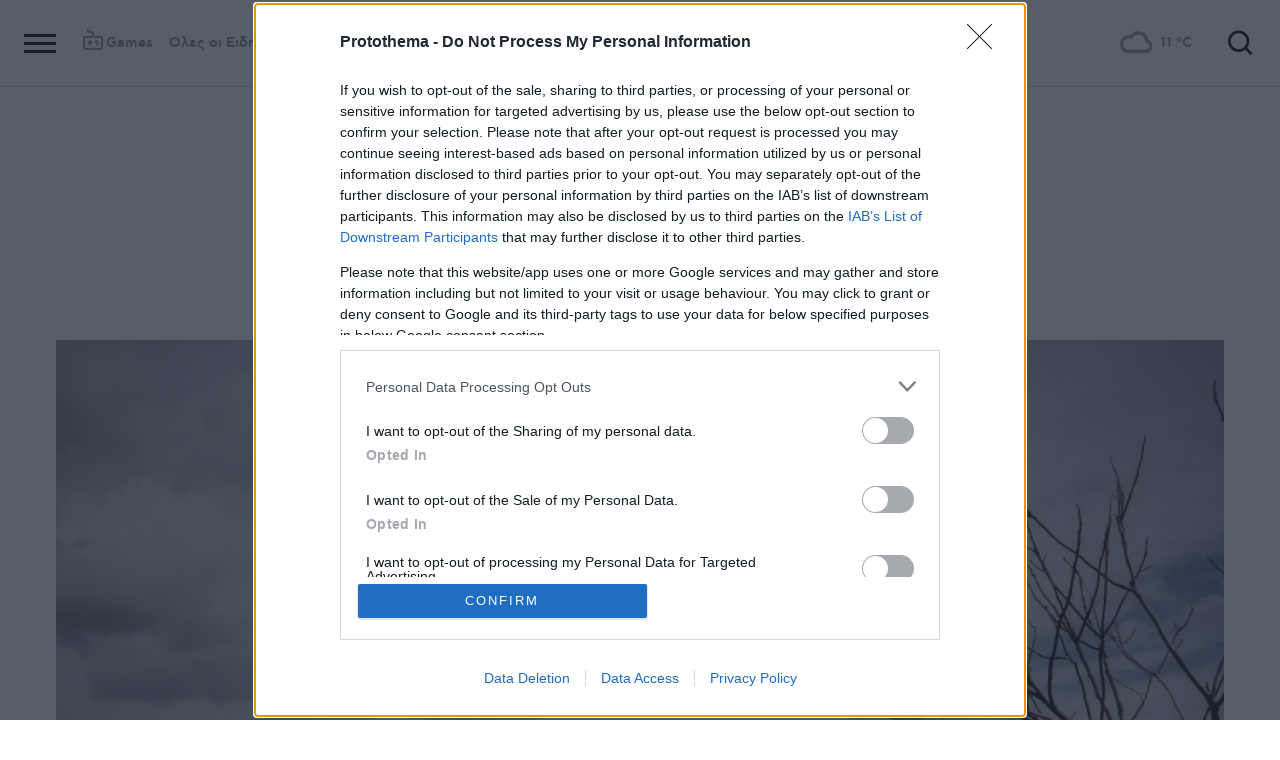

--- FILE ---
content_type: text/html; charset=utf-8
request_url: https://www.protothema.gr/greece/article/1229022/kairos-vrohes-kai-ptosi-tis-thermokrasias-simera/
body_size: 49101
content:
<!DOCTYPE html>
<html lang="el">
<head prefix="og: http://ogp.me/ns#">
    <title>Καιρός: Συννεφιά και πτώση της θερμοκρασίας σήμερα - Πού θα βρέξει</title>
    <meta charset="utf-8">
<meta http-equiv="X-UA-Compatible" content="IE=edge,chrome=1">
<meta name="viewport" content="width=device-width, initial-scale=1, minimum-scale=1" />
<meta http-equiv="Content-Type" content="text/html; charset=utf-8" />
<style>
    img.lazy:after {
        content: '';
        height: 100%;
        width: 100%;
        background: #f0eeef url(/Content/Media/loader.svg) no-repeat center;
        background-size: 50px;
        position: absolute;
        top: 0;
        left: 0;
        box-sizing: border-box;
    }
</style>
<link rel="icon" href="/favicon.ico?v=fevmrjZefuzgQLzjwUQ9JcKm6qrTmCr796S5LHjYwwc&amp;k=web-87474c5d9" type="image/x-icon" />
<link rel="apple-touch-icon-precomposed" sizes="76x76" href="/apple-touch-icon-76x76.png?v=7tahcw1K8XLPiZs9q-U1nqMYnwvz8ZKXZCRaLXop6S4&amp;k=web-87474c5d9" />
<link rel="apple-touch-icon-precomposed" sizes="120x120" href="/apple-touch-icon-120x120.png?v=GSclQQrn9Ud_hS7vllGdO3Qf2SM8auy1lm37UirwVfE&amp;k=web-87474c5d9" />
<link rel="apple-touch-icon-precomposed" sizes="152x152" href="/apple-touch-icon-152x152.png?v=Y7KO2vsJ6lUbZXKRuDt3PrqsY4101KG4NQjZlc5rPMg&amp;k=web-87474c5d9" />
<link rel="apple-touch-icon-precomposed" sizes="167x167" href="/apple-touch-icon-167x167.png?v=-SbRFmgoGfPrwbc1tRx2nDjKuFVA4HXqAqfAdlD6798&amp;k=web-87474c5d9" />
<link rel="apple-touch-icon-precomposed" sizes="180x180" href="/apple-touch-icon-180x180.png?v=-SbRFmgoGfPrwbc1tRx2nDjKuFVA4HXqAqfAdlD6798&amp;k=web-87474c5d9" />
<link rel="icon" sizes="128x128" type="image/png" href="/favicon-128x128.png?v=BUCpG7qZwY3x60ks55pCh0zMDG8lH-ZsoHczbXeCEGE&amp;k=web-87474c5d9" />
<link rel="icon" sizes="192x192" type="image/png" href="/favicon-192x192.png?v=-SbRFmgoGfPrwbc1tRx2nDjKuFVA4HXqAqfAdlD6798&amp;k=web-87474c5d9" />

<link rel="preload" href="/Content/Css/Fonts/cfasty/cfastystd-black-webfont.woff2?v=Ld26saDeIGowYz6I4-FOmE4cJo0tnRflJtLLxoZKS9s&amp;k=web-87474c5d9" as="font" type="font/woff2" crossorigin />
<link rel="preload" href="/Content/Css/Fonts/cfasty/cfastystd-bold-webfont.woff2?v=D3UCclvEK9kjXtt7I74YQ-Jj3F3NlpY4HqzArPb97rg&amp;k=web-87474c5d9" as="font" type="font/woff2" crossorigin />
<link rel="preload" href="/Content/Css/Fonts/cfasty/cfastystd-book-webfont.woff2?v=X8HNI-fS9pSGYv2IL-YKyLKtt_kMrvYINaw_dTCoPbg&amp;k=web-87474c5d9" as="font" type="font/woff2" crossorigin />
<link rel="preload" href="/Content/Css/Fonts/cfasty/cfastystd-extrabold-webfont.woff2?v=ATGZ6-KbSTnZV5eNmj6Ca6JQPCWz2upr_edM9hf3Yog&amp;k=web-87474c5d9" as="font" type="font/woff2" crossorigin />
<link rel="preload" href="/Content/Css/Fonts/cfasty/cfastystd-medium-webfont.woff2?v=SsFR_G1SkLoRNwoyrhPjZUQCPUVokrR2Sn0D-x653xQ&amp;k=web-87474c5d9" as="font" type="font/woff2" crossorigin />
<link rel="preload" href="/Content/Css/Fonts/icomoon.woff?v=NCTSNCjY_0r03TzUkzwzPW_GELIeSUjPtEJAup4yj4Q&amp;k=web-87474c5d9" as="font" type="font/woff" crossorigin />



    <link rel="stylesheet" href="/Content/bundles/site.min.css?v=OYEAyWVtPBhLS43yUGIa9EWNP0qkkSOz9pCWtn8ZQA0&amp;k=web-87474c5d9" />
    <link rel="stylesheet" href="/Content/bundles/print.min.css?v=7NXBNSpXeHYSuyyAGSUvK7z8iUu2QfWwjKkxz7agfgg&amp;k=web-87474c5d9" media="print" />



<script async src="/Content/extjs/js-timeago.js?v=53Ymfg0bN7vhzBSbYZGOPLsc42a_rVdT-HoZOR1N8fE&amp;k=web-87474c5d9" type="text/javascript"></script>


<script>window.ptActions = window.ptActions || []; window.ptActions.push({ Content: `
&lt;!-- Consent --&gt;

 
 
&lt;!-- InMobi Choice. Consent Manager Tag v3.0 (for TCF 2.2) --&gt;
&lt;script type="text/javascript" async=true&gt;
(function() {
  var host = window.location.hostname;
  var element = document.createElement('script');
  var firstScript = document.getElementsByTagName('script')[0];
  var url = 'https://cmp.inmobi.com'
    .concat('/choice/', 'mU8cqPf6UBZHQ', '/', host, '/choice.js?tag_version=V3');
  var uspTries = 0;
  var uspTriesLimit = 3;
  element.async = true;
  element.type = 'text/javascript';
  element.src = url;

  firstScript.parentNode.insertBefore(element, firstScript);

  function makeStub() {
    var TCF_LOCATOR_NAME = '__tcfapiLocator';
    var queue = [];
    var win = window;
    var cmpFrame;

    function addFrame() {
      var doc = win.document;
      var otherCMP = !!(win.frames[TCF_LOCATOR_NAME]);

      if (!otherCMP) {
        if (doc.body) {
          var iframe = doc.createElement('iframe');

          iframe.style.cssText = 'display:none';
          iframe.name = TCF_LOCATOR_NAME;
          doc.body.appendChild(iframe);
        } else {
          setTimeout(addFrame, 5);
        }
      }
      return !otherCMP;
    }

    function tcfAPIHandler() {
      var gdprApplies;
      var args = arguments;

      if (!args.length) {
        return queue;
      } else if (args[0] === 'setGdprApplies') {
        if (
          args.length &gt; 3 &&
          args[2] === 2 &&
          typeof args[3] === 'boolean'
        ) {
          gdprApplies = args[3];
          if (typeof args[2] === 'function') {
            args[2]('set', true);
          }
        }
      } else if (args[0] === 'ping') {
        var retr = {
          gdprApplies: gdprApplies,
          cmpLoaded: false,
          cmpStatus: 'stub'
        };

        if (typeof args[2] === 'function') {
          args[2](retr);
        }
      } else {
        if(args[0] === 'init' && typeof args[3] === 'object') {
          args[3] = Object.assign(args[3], { tag_version: 'V3' });
        }
        queue.push(args);
      }
    }

    function postMessageEventHandler(event) {
      var msgIsString = typeof event.data === 'string';
      var json = {};

      try {
        if (msgIsString) {
          json = JSON.parse(event.data);
        } else {
          json = event.data;
        }
      } catch (ignore) {}

      var payload = json.__tcfapiCall;

      if (payload) {
        window.__tcfapi(
          payload.command,
          payload.version,
          function(retValue, success) {
            var returnMsg = {
              __tcfapiReturn: {
                returnValue: retValue,
                success: success,
                callId: payload.callId
              }
            };
            if (msgIsString) {
              returnMsg = JSON.stringify(returnMsg);
            }
            if (event && event.source && event.source.postMessage) {
              event.source.postMessage(returnMsg, '*');
            }
          },
          payload.parameter
        );
      }
    }

    while (win) {
      try {
        if (win.frames[TCF_LOCATOR_NAME]) {
          cmpFrame = win;
          break;
        }
      } catch (ignore) {}

      if (win === window.top) {
        break;
      }
      win = win.parent;
    }
    if (!cmpFrame) {
      addFrame();
      win.__tcfapi = tcfAPIHandler;
      win.addEventListener('message', postMessageEventHandler, false);
    }
  };

  makeStub();

  function makeGppStub() {
    const CMP_ID = 10;
    const SUPPORTED_APIS = [
      '2:tcfeuv2',
      '6:uspv1',
      '7:usnatv1',
      '8:usca',
      '9:usvav1',
      '10:uscov1',
      '11:usutv1',
      '12:usctv1'
    ];

    window.__gpp_addFrame = function (n) {
      if (!window.frames[n]) {
        if (document.body) {
          var i = document.createElement("iframe");
          i.style.cssText = "display:none";
          i.name = n;
          document.body.appendChild(i);
        } else {
          window.setTimeout(window.__gpp_addFrame, 10, n);
        }
      }
    };
    window.__gpp_stub = function () {
      var b = arguments;
      __gpp.queue = __gpp.queue || [];
      __gpp.events = __gpp.events || [];

      if (!b.length || (b.length == 1 && b[0] == "queue")) {
        return __gpp.queue;
      }

      if (b.length == 1 && b[0] == "events") {
        return __gpp.events;
      }

      var cmd = b[0];
      var clb = b.length &gt; 1 ? b[1] : null;
      var par = b.length &gt; 2 ? b[2] : null;
      if (cmd === "ping") {
        clb(
          {
            gppVersion: "1.1", // must be “Version.Subversion”, current: “1.1”
            cmpStatus: "stub", // possible values: stub, loading, loaded, error
            cmpDisplayStatus: "hidden", // possible values: hidden, visible, disabled
            signalStatus: "not ready", // possible values: not ready, ready
            supportedAPIs: SUPPORTED_APIS, // list of supported APIs
            cmpId: CMP_ID, // IAB assigned CMP ID, may be 0 during stub/loading
            sectionList: [],
            applicableSections: [-1],
            gppString: "",
            parsedSections: {},
          },
          true
        );
      } else if (cmd === "addEventListener") {
        if (!("lastId" in __gpp)) {
          __gpp.lastId = 0;
        }
        __gpp.lastId++;
        var lnr = __gpp.lastId;
        __gpp.events.push({
          id: lnr,
          callback: clb,
          parameter: par,
        });
        clb(
          {
            eventName: "listenerRegistered",
            listenerId: lnr, // Registered ID of the listener
            data: true, // positive signal
            pingData: {
              gppVersion: "1.1", // must be “Version.Subversion”, current: “1.1”
              cmpStatus: "stub", // possible values: stub, loading, loaded, error
              cmpDisplayStatus: "hidden", // possible values: hidden, visible, disabled
              signalStatus: "not ready", // possible values: not ready, ready
              supportedAPIs: SUPPORTED_APIS, // list of supported APIs
              cmpId: CMP_ID, // list of supported APIs
              sectionList: [],
              applicableSections: [-1],
              gppString: "",
              parsedSections: {},
            },
          },
          true
        );
      } else if (cmd === "removeEventListener") {
        var success = false;
        for (var i = 0; i &lt; __gpp.events.length; i++) {
          if (__gpp.events[i].id == par) {
            __gpp.events.splice(i, 1);
            success = true;
            break;
          }
        }
        clb(
          {
            eventName: "listenerRemoved",
            listenerId: par, // Registered ID of the listener
            data: success, // status info
            pingData: {
              gppVersion: "1.1", // must be “Version.Subversion”, current: “1.1”
              cmpStatus: "stub", // possible values: stub, loading, loaded, error
              cmpDisplayStatus: "hidden", // possible values: hidden, visible, disabled
              signalStatus: "not ready", // possible values: not ready, ready
              supportedAPIs: SUPPORTED_APIS, // list of supported APIs
              cmpId: CMP_ID, // CMP ID
              sectionList: [],
              applicableSections: [-1],
              gppString: "",
              parsedSections: {},
            },
          },
          true
        );
      } else if (cmd === "hasSection") {
        clb(false, true);
      } else if (cmd === "getSection" || cmd === "getField") {
        clb(null, true);
      }
      //queue all other commands
      else {
        __gpp.queue.push([].slice.apply(b));
      }
    };
    window.__gpp_msghandler = function (event) {
      var msgIsString = typeof event.data === "string";
      try {
        var json = msgIsString ? JSON.parse(event.data) : event.data;
      } catch (e) {
        var json = null;
      }
      if (typeof json === "object" && json !== null && "__gppCall" in json) {
        var i = json.__gppCall;
        window.__gpp(
          i.command,
          function (retValue, success) {
            var returnMsg = {
              __gppReturn: {
                returnValue: retValue,
                success: success,
                callId: i.callId,
              },
            };
            event.source.postMessage(msgIsString ? JSON.stringify(returnMsg) : returnMsg, "*");
          },
          "parameter" in i ? i.parameter : null,
          "version" in i ? i.version : "1.1"
        );
      }
    };
    if (!("__gpp" in window) || typeof window.__gpp !== "function") {
      window.__gpp = window.__gpp_stub;
      window.addEventListener("message", window.__gpp_msghandler, false);
      window.__gpp_addFrame("__gppLocator");
    }
  };

  makeGppStub();

  var uspStubFunction = function() {
    var arg = arguments;
    if (typeof window.__uspapi !== uspStubFunction) {
      setTimeout(function() {
        if (typeof window.__uspapi !== 'undefined') {
          window.__uspapi.apply(window.__uspapi, arg);
        }
      }, 500);
    }
  };

  var checkIfUspIsReady = function() {
    uspTries++;
    if (window.__uspapi === uspStubFunction && uspTries &lt; uspTriesLimit) {
      console.warn('USP is not accessible');
    } else {
      clearInterval(uspInterval);
    }
  };

  if (typeof window.__uspapi === 'undefined') {
    window.__uspapi = uspStubFunction;
    var uspInterval = setInterval(checkIfUspIsReady, 6000);
  }
})();
&lt;/script&gt;
&lt;!-- End InMobi Choice. Consent Manager Tag v3.0 (for TCF 2.2) --&gt;
 
 &lt;script async="async" src="//cdn.orangeclickmedia.com/tech/libs/ocm_iab_compliance.js"&gt;&lt;/script&gt;



`, Delay: 2000 });</script>
<script>window.ptActions = window.ptActions || []; window.ptActions.push({ Content: `
&lt;!-- DFP --&gt;
&lt;script async="async" data-cmp-src="https://securepubads.g.doubleclick.net/tag/js/gpt.js"&gt;&lt;/script&gt;`, Delay: 2000 });</script>
<!-- Custom head code --><!-- Start ahref Manager -->
<meta name="ahrefs-site-verification" content="3df0f651b70b3d008473ebfc4b520c409fb16e3fa8aa3604b4b0bee599304025">
<!-- END ahref Manager -->

    <style>
        .bannerWrp.bannerWrp--withoutitle:before 
        {
            content:none!important;
        }
        .bannerWrp__inner>.bannerWrp.bannerWrp--withoutitle 
        {
            margin: 0;
            background: #fff;
        }
        .qc-cmp-button.qc-cmp-secondary-button {
         border-color: #eee !important;
          background-color: #eee !important;
        }
        .cookies {display:none !important;} /* display:none because default cookie snippet was disabled by PT in favor to quantcast script and there was a white ribbon showing all the time over the footer*/

        


    </style>
<!-- OneSignal Manifest Tag --><link rel="manifest" href="/manifest.json" />
<script>window.ptActions = window.ptActions || []; window.ptActions.push({ Content: `
&lt;!-- OneSignal --&gt;
&lt;script async="async" data-cmp-src="https://cdn.onesignal.com/sdks/OneSignalSDK.js"&gt;&lt;/script&gt;
&lt;script &gt;

    var OneSignal = window.OneSignal || [];
    OneSignal.push(function() {
    OneSignal.init({
	    appId: "2f0963df-5d5e-4964-a251-1052be231710",
	    safari_web_id: "web.onesignal.auto.50fac9c2-9f7f-49e4-88a1-4637f1759b35"
    });
});
&lt;/script&gt;`, Delay: 2000 });</script>
<script>window.ptActions = window.ptActions || []; window.ptActions.push({ Content: `
&lt;!-- Ads Squirrel --&gt;&lt;script src="//cdn.adsquirrel.ai/protothema.gr/chirp.js"&gt;&lt;/script&gt;`, Delay: 1900 });</script>
<!-- Echobox Web Tag --><!-- Echobox Web Tag -->
<script async id="ebx" src="//applets.ebxcdn.com/ebx.js"></script>
<script>window.ptActions = window.ptActions || []; window.ptActions.push({ Content: `
&lt;!-- enedLogoResize --&gt;&lt;style&gt;
    .footerMember img {
        width : 90px;
    }
    @media (max-width: 767px){
        .footerMember img {
            width : 70px;
        }
    }
&lt;/style&gt;`, Delay: 500 });</script>
<!-- FirstView -->
<script async="async" data-cmp-src="https://t.atmng.io/adweb/MzK4At31I.prod.js"></script>
<script>window.ptActions = window.ptActions || []; window.ptActions.push({ Content: `
&lt;!-- Microsoft Clarity Production --&gt;&lt;script type="text/javascript"&gt;
    (function(c,l,a,r,i,t,y){
        c[a]=c[a]||function(){(c[a].q=c[a].q||[]).push(arguments)};
        t=l.createElement(r);t.async=1;t.src="https://www.clarity.ms/tag/"+i;
        y=l.getElementsByTagName(r)[0];y.parentNode.insertBefore(t,y);
    })(window, document, "clarity", "script", "pyewgixk1z");
&lt;/script&gt;`, Delay: 500 });</script>
<script>window.ptActions = window.ptActions || []; window.ptActions.push({ Content: `
&lt;!-- 2 First View --&gt;&lt;script&gt;!function(n){if(!window.cnx){window.cnx={},window.cnx.cmd=[];var t=n.createElement('iframe');t.src='javascript:false'; t.display='none',t.onload=function(){var n=t.contentWindow.document,c=n.createElement('script');c.src='//cd.connatix.com/connatix.player.js?cid=802bc865-afca-472a-8b42-6b7ce9fd58ba&pid=99216307-99ad-4bfd-944c-d2f3c4219cd7',c.setAttribute('async','1'),c.setAttribute('type','text/javascript'),n.body.appendChild(c)},n.head.appendChild(t)}}(document);&lt;/script&gt;`, Delay: 2000 });</script>
<!-- SUMMARIES AI CSS TEST --><link id="pto-overrides" rel="stylesheet" href="https://summaries.cloudevo.ai/styles/latest/styles.css?ver=202514111210">
<style>
    .ai_summary__widget {/*display: none;*/}
    .ai_summary__widget {
        margin-block: 0 3rem;
    }
    .ai_summary__widget > ul > li {
        font-size: 16px !important;
        line-height: 1.2 !important;
    }
    .ai_summary__widget summary {font-weight: 400;}
.ai_summary__widget summary span {
    color: #545454;
    font-size: 16px;
}
.longForm .ai_summary__widget {
    display: none;
}
.ai_summary__widget > ul > li:empty {
    display: none;
}
section[data-plugin-articlehit*="1728738"] .ai_summary__widget, 
section[data-plugin-articlehit*="1729386"] .ai_summary__widget,
section[data-plugin-articlehit*="1730076"] .ai_summary__widget, 
section[data-plugin-articlehit*="1730204"] .ai_summary__widget
{
	display: none;
}
.ai_summary__widget[data-article-id="1730076"],
.ai_summary__widget[data-article-id="1730226"],
.ai_summary__widget[data-article-id="1730227"],
.ai_summary__widget[data-article-id="1730231"],
.ai_summary__widget[data-article-id="1730778"],
.ai_summary__widget[data-article-id="1733661"],
.ai_summary__widget[data-article-id="1735221"],
.ai_summary__widget[data-article-id="1735647"],
.ai_summary__widget[data-article-id="1747729"]{
    display: none;
}
</style>
        <meta name="keywords" content="Καιρός, Ελλάδα, Ειδήσεις" />
        <meta name="news_keywords" content="Καιρός, Ελλάδα, Ειδήσεις" />
        <meta name="description" content="Οι συγκεντρώσεις αφρικανικής σκόνης θα είναι αυξημένες στη νότια νησιωτική χώρα - Άνεμοι έως 6 μποφόρ στο Αιγαίο" />
        <link rel="canonical" href="https://www.protothema.gr/greece/article/1229022/kairos-vrohes-kai-ptosi-tis-thermokrasias-simera/" />
    <meta content="index, follow, max-image-preview:large" name="robots" />
    <base href="https://www.protothema.gr" />
<meta content="el_GR" property="og:locale" />
<meta content="article" property="og:type" />
<meta content="Καιρός: Συννεφιά και πτώση της θερμοκρασίας σήμερα - Πού θα βρέξει" property="og:title" />
<meta content="Οι συγκεντρώσεις αφρικανικής σκόνης θα είναι αυξημένες στη νότια νησιωτική χώρα - Άνεμοι έως 6 μποφόρ στο Αιγαίο" property="og:description" />
<meta content="https://www.protothema.gr/greece/article/1229022/kairos-vrohes-kai-ptosi-tis-thermokrasias-simera/" property="og:url" />
<meta content="ProtoThema" property="og:site_name" />
<meta content="Καιρός" property="og:tag" />
<meta content="https://www.protothema.gr/images/640x360share/2/jpg/files/2022-04-04/athina-synnefia-ena.jpg" property="og:image" /><meta content="640" property="og:image:width" /><meta content="360" property="og:image:height" />

<meta content="summary_large_image" name="twitter:card" />
<meta content="Οι συγκεντρώσεις αφρικανικής σκόνης θα είναι αυξημένες στη νότια νησιωτική χώρα - Άνεμοι έως 6 μποφόρ στο Αιγαίο" name="twitter:description" />
<meta content="Καιρός: Συννεφιά και πτώση της θερμοκρασίας σήμερα - Πού θα βρέξει" name="twitter:title" />
<meta content="@protothema" name="twitter:site" />
<meta content="https://www.protothema.gr/images/640x360share/2/jpg/files/2022-04-04/athina-synnefia-ena.jpg" name="twitter:image" />

<script type="application/ld+json" data-schema="NewsMediaOrganization">{"@context":"https://schema.org","@type":"NewsMediaOrganization","name":"Πρώτο Θέμα","url":"https://www.protothema.gr","address":{"@type":"PostalAddress","addressCountry":{"@type":"Country","name":"GR"},"addressLocality":"Αθήνα","addressRegion":"GR","postalCode":"151 23","streetAddress":"Αγράφων 5, Μαρούσι"},"contactPoint":{"@type":"ContactPoint","areaServed":"GR","contactType":"customer service","telephone":"+30-210-6880700"},"logo":{"@type":"ImageObject","url":"https://www.protothema.gr/files/protothema-logo2.png","height":60,"width":238}}</script>

<script type="application/ld+json" data-schema="WebSite">{"@context":"https://schema.org","@type":"WebSite","name":"Πρώτο Θέμα","potentialAction":{"@type":"SearchAction","target":{"@type":"EntryPoint","urlTemplate":"https://www.protothema.gr/anazitisi/?q={q}"},"query-input":{"@type":"PropertyValueSpecification","name":"q","valueName":"q","valueRequired":true}},"url":"https://www.protothema.gr/","creator":{"@type":"Organization","name":"Atcom"}}</script>

<script type="application/ld+json" data-schema="NewsArticle">{"@context":"https://schema.org","@type":"NewsArticle","name":"Καιρός: Συννεφιά και πτώση της θερμοκρασίας σήμερα - Πού θα βρέξει","description":"Οι συγκεντρώσεις αφρικανικής σκόνης θα είναι αυξημένες στη νότια νησιωτική χώρα - Άνεμοι έως 6 μποφόρ στο Αιγαίο | Καιρός | Ελλάδα","image":"https://i2.prth.gr/files/2022-04-04/athina-synnefia-ena.jpg","mainEntityOfPage":{"@type":"WebPage","url":"https://www.protothema.gr/greece/article/1229022/kairos-vrohes-kai-ptosi-tis-thermokrasias-simera/"},"url":"https://www.protothema.gr/greece/article/1229022/kairos-vrohes-kai-ptosi-tis-thermokrasias-simera/","about":[{"@type":"Thing","name":"Καιρός"},{"@type":"Thing","name":"Ελλάδα"}],"alternativeHeadline":"Καιρός: Συννεφιά και πτώση της θερμοκρασίας σήμερα - Πού θα βρέξει","dateCreated":"2022-04-04T05:56:00+03:00","datePublished":"2022-04-04T05:56:00+03:00","headline":"Συννεφιά και πτώση της θερμοκρασίας σήμερα - Πού θα βρέξει","isAccessibleForFree":true,"keywords":"Καιρός, Ελλάδα, Ειδήσεις","publisher":{"@type":"Organization","name":"Πρώτο Θέμα","url":"https://www.protothema.gr","address":{"@type":"PostalAddress","addressCountry":"GR","addressLocality":"Αθήνα","addressRegion":"GR","postalCode":"151 23","streetAddress":"Αγράφων 5, Μαρούσι"},"contactPoint":{"@type":"ContactPoint","areaServed":"GR","contactType":"customer service","telephone":"+30-210-6880700"},"logo":"https://i2.prth.gr/files/protothema-logo2.png"},"articleSection":"Ελλάδα"}</script>

<link rel="amphtml" href="https://www.protothema.gr/greece/article/1229022/kairos-vrohes-kai-ptosi-tis-thermokrasias-simera/AMP/" />
<meta property="article:section" content="Ελλάδα" />
<meta property="article:published_time" content="2022-04-04T05:56:00+03:00" />
<meta property="og:updated_time" content="2022-04-04T05:56:00+03:00" />
    
    
    <!-- chartbeat -->
<script type='text/javascript'>
(function() {
    /** CONFIGURATION START **/
    var _sf_async_config = window._sf_async_config = (window._sf_async_config || {});
    _sf_async_config.uid = 64216; //CHANGE THIS TO YOUR ACCOUNT ID
    _sf_async_config.domain = 'protothema.gr'; //CHANGE THIS TO YOUR SITE ID
    _sf_async_config.useCanonical = true;
    _sf_async_config.useCanonicalDomain = true;
    _sf_async_config.sections = 'Ελλάδα'; //SET PAGE SECTION(S)
    _sf_async_config.authors = ''; //SET PAGE AUTHOR(S)
    /** CONFIGURATION END **/
    function loadChartbeat() {
        var e = document.createElement('script');
        var n = document.getElementsByTagName('script')[0];
        e.type = 'text/javascript';
        e.async = true;
        e.src = '//static.chartbeat.com/js/chartbeat.js';
        n.parentNode.insertBefore(e, n);
    }
    loadChartbeat();
})();
</script>


    <script type='text/javascript' src='https://platform-api.sharethis.com/js/sharethis.js#property=642ee8cafaaa470019ff1b99&product=inline-share-buttons' async='async'></script>

<script>
    var googletag = googletag || {};
	googletag.cmd = googletag.cmd || [];
    var adContext = {"RootCategory":"Ελλάδα","Category":["Ελλάδα"],"Tag":["Καιρός"],"Article":"1229022","Page":null,"IsCategory":false};
    !function (n) { "use strict"; function d(n, t) { var r = (65535 & n) + (65535 & t); return (n >> 16) + (t >> 16) + (r >> 16) << 16 | 65535 & r } function f(n, t, r, e, o, u) { return d((u = d(d(t, n), d(e, u))) << o | u >>> 32 - o, r) } function l(n, t, r, e, o, u, c) { return f(t & r | ~t & e, n, t, o, u, c) } function g(n, t, r, e, o, u, c) { return f(t & e | r & ~e, n, t, o, u, c) } function v(n, t, r, e, o, u, c) { return f(t ^ r ^ e, n, t, o, u, c) } function m(n, t, r, e, o, u, c) { return f(r ^ (t | ~e), n, t, o, u, c) } function c(n, t) { var r, e, o, u; n[t >> 5] |= 128 << t % 32, n[14 + (t + 64 >>> 9 << 4)] = t; for (var c = 1732584193, f = -271733879, i = -1732584194, a = 271733878, h = 0; h < n.length; h += 16)c = l(r = c, e = f, o = i, u = a, n[h], 7, -680876936), a = l(a, c, f, i, n[h + 1], 12, -389564586), i = l(i, a, c, f, n[h + 2], 17, 606105819), f = l(f, i, a, c, n[h + 3], 22, -1044525330), c = l(c, f, i, a, n[h + 4], 7, -176418897), a = l(a, c, f, i, n[h + 5], 12, 1200080426), i = l(i, a, c, f, n[h + 6], 17, -1473231341), f = l(f, i, a, c, n[h + 7], 22, -45705983), c = l(c, f, i, a, n[h + 8], 7, 1770035416), a = l(a, c, f, i, n[h + 9], 12, -1958414417), i = l(i, a, c, f, n[h + 10], 17, -42063), f = l(f, i, a, c, n[h + 11], 22, -1990404162), c = l(c, f, i, a, n[h + 12], 7, 1804603682), a = l(a, c, f, i, n[h + 13], 12, -40341101), i = l(i, a, c, f, n[h + 14], 17, -1502002290), c = g(c, f = l(f, i, a, c, n[h + 15], 22, 1236535329), i, a, n[h + 1], 5, -165796510), a = g(a, c, f, i, n[h + 6], 9, -1069501632), i = g(i, a, c, f, n[h + 11], 14, 643717713), f = g(f, i, a, c, n[h], 20, -373897302), c = g(c, f, i, a, n[h + 5], 5, -701558691), a = g(a, c, f, i, n[h + 10], 9, 38016083), i = g(i, a, c, f, n[h + 15], 14, -660478335), f = g(f, i, a, c, n[h + 4], 20, -405537848), c = g(c, f, i, a, n[h + 9], 5, 568446438), a = g(a, c, f, i, n[h + 14], 9, -1019803690), i = g(i, a, c, f, n[h + 3], 14, -187363961), f = g(f, i, a, c, n[h + 8], 20, 1163531501), c = g(c, f, i, a, n[h + 13], 5, -1444681467), a = g(a, c, f, i, n[h + 2], 9, -51403784), i = g(i, a, c, f, n[h + 7], 14, 1735328473), c = v(c, f = g(f, i, a, c, n[h + 12], 20, -1926607734), i, a, n[h + 5], 4, -378558), a = v(a, c, f, i, n[h + 8], 11, -2022574463), i = v(i, a, c, f, n[h + 11], 16, 1839030562), f = v(f, i, a, c, n[h + 14], 23, -35309556), c = v(c, f, i, a, n[h + 1], 4, -1530992060), a = v(a, c, f, i, n[h + 4], 11, 1272893353), i = v(i, a, c, f, n[h + 7], 16, -155497632), f = v(f, i, a, c, n[h + 10], 23, -1094730640), c = v(c, f, i, a, n[h + 13], 4, 681279174), a = v(a, c, f, i, n[h], 11, -358537222), i = v(i, a, c, f, n[h + 3], 16, -722521979), f = v(f, i, a, c, n[h + 6], 23, 76029189), c = v(c, f, i, a, n[h + 9], 4, -640364487), a = v(a, c, f, i, n[h + 12], 11, -421815835), i = v(i, a, c, f, n[h + 15], 16, 530742520), c = m(c, f = v(f, i, a, c, n[h + 2], 23, -995338651), i, a, n[h], 6, -198630844), a = m(a, c, f, i, n[h + 7], 10, 1126891415), i = m(i, a, c, f, n[h + 14], 15, -1416354905), f = m(f, i, a, c, n[h + 5], 21, -57434055), c = m(c, f, i, a, n[h + 12], 6, 1700485571), a = m(a, c, f, i, n[h + 3], 10, -1894986606), i = m(i, a, c, f, n[h + 10], 15, -1051523), f = m(f, i, a, c, n[h + 1], 21, -2054922799), c = m(c, f, i, a, n[h + 8], 6, 1873313359), a = m(a, c, f, i, n[h + 15], 10, -30611744), i = m(i, a, c, f, n[h + 6], 15, -1560198380), f = m(f, i, a, c, n[h + 13], 21, 1309151649), c = m(c, f, i, a, n[h + 4], 6, -145523070), a = m(a, c, f, i, n[h + 11], 10, -1120210379), i = m(i, a, c, f, n[h + 2], 15, 718787259), f = m(f, i, a, c, n[h + 9], 21, -343485551), c = d(c, r), f = d(f, e), i = d(i, o), a = d(a, u); return [c, f, i, a] } function i(n) { for (var t = "", r = 32 * n.length, e = 0; e < r; e += 8)t += String.fromCharCode(n[e >> 5] >>> e % 32 & 255); return t } function a(n) { var t = []; for (t[(n.length >> 2) - 1] = void 0, e = 0; e < t.length; e += 1)t[e] = 0; for (var r = 8 * n.length, e = 0; e < r; e += 8)t[e >> 5] |= (255 & n.charCodeAt(e / 8)) << e % 32; return t } function e(n) { for (var t, r = "0123456789abcdef", e = "", o = 0; o < n.length; o += 1)t = n.charCodeAt(o), e += r.charAt(t >>> 4 & 15) + r.charAt(15 & t); return e } function r(n) { return unescape(encodeURIComponent(n)) } function o(n) { return i(c(a(n = r(n)), 8 * n.length)) } function u(n, t) { return function (n, t) { var r, e = a(n), o = [], u = []; for (o[15] = u[15] = void 0, 16 < e.length && (e = c(e, 8 * n.length)), r = 0; r < 16; r += 1)o[r] = 909522486 ^ e[r], u[r] = 1549556828 ^ e[r]; return t = c(o.concat(a(t)), 512 + 8 * t.length), i(c(u.concat(t), 640)) }(r(n), r(t)) } function t(n, t, r) { return t ? r ? u(t, n) : e(u(t, n)) : r ? o(n) : e(o(n)) } "function" == typeof define && define.amd ? define(function () { return t }) : "object" == typeof module && module.exports ? module.exports = t : n.md5 = t }(this);
    
    function uuidv4() {
        return ([1e7] + -1e3 + -4e3 + -8e3 + -1e11).replace(/[018]/g, c =>
            (c ^ crypto.getRandomValues(new Uint8Array(1))[0] & 15 >> c / 4).toString(16)
        );
    }
    function setABSplitCookie() {
        var usplitValue = Math.round(Math.random()) === 0 ? 'A' : 'B';
        document.cookie = "_usplit=" + usplitValue + ";path=/";
    }
    function setPPIDCookie() {
        document.cookie = "_ppid=" + md5(uuidv4()) + ";path=/";
    }
    function clearSpecializedCookies() {
        document.cookie = "_ppid=;path=/;expires=Thu, 01 Jan 1970 00:00:01 GMT";
        document.cookie = "_usplit=;path=/;expires=Thu, 01 Jan 1970 00:00:01 GMT";
    }
    function getCookieValue(name) {
        let ca = document.cookie.split(';');
        for (let i = 0; i < ca.length; i++) {
            let c = ca[i];
            while (c.charAt(0) == ' ') {
                c = c.substring(1);
            }
            if (c.indexOf(name) == 0) {
                return c.substring(name.length, c.length);
            }
        }
        return '';
    }
    function getABSplitCookie() {
        return getCookieValue('_usplit=');
    }
    function getPPIDCookie() {
        return getCookieValue('_ppid=');
    }
    googletag.cmd.push(function () {
        if (typeof __tcfapi !== 'undefined') {
            __tcfapi('getTCData', 2, function (tcData, success) {
                if (success && tcData) {
                    var purposeConsents = tcData.purpose.consents;
                    if (purposeConsents[1] && purposeConsents[3]) {
                        quantcastTrackEvent('Personalized Ad Consent Given');
                    }
                    else {
                        clearSpecializedCookies();
                    }
                }
            });
        }
        function quantcastTrackEvent(eventName) {
            var ppid = getPPIDCookie();
            if (ppid == '') {
                setPPIDCookie();
            }

            var usplit = getABSplitCookie();
            if (usplit == '') {
                setABSplitCookie();
            }

            if (typeof __qc !== 'undefined') {
                __qc.event({
                    type: 'custom',
                    eventType: eventName
                });
            }
        }
    });
    

    googletag.cmd.push(function () {
        googletag.setConfig({ threadYield: "ENABLED_ALL_SLOTS" });
        
        var pubads = googletag.pubads();
        
        pubads.collapseEmptyDivs(true);

        for (var key in adContext) {
            pubads.setTargeting(key, adContext[key]);
        }

        var ppid = getPPIDCookie();
        if (ppid != '') {
            pubads.setTargeting('PPID', 'YES');
        }

        var usplit = getABSplitCookie();
        if (usplit != '') {
            pubads.setTargeting('usersplit', usplit);
        }


        googletag.pubads().enableLazyLoad({
            fetchMarginPercent: 800,
            renderMarginPercent: 400,
            mobileScaling: 1,
        });
            
        googletag.pubads().enableSingleRequest();

        function startAds(ppid) {
            if (ppid != '') {
                googletag.pubads().setPublisherProvidedId(ppid);
            }
            googletag.enableServices();
        }


            if (typeof window.__tcfapi !== 'undefined') {
                window.__tcfapi('addEventListener', 2, function(tcData, listenerSuccess) {                    
                    if (listenerSuccess) {    
                        console.log('TCF Event: ' + tcData.eventStatus);
                        switch (tcData.eventStatus) {
                            case 'tcloaded':
                            case 'useractioncomplete':
                                startAds(getPPIDCookie());
                                googletag.pubads().refresh();
                                break;
                            default:
                                googletag.pubads().disableInitialLoad();
                                break;
                        }
                    }
                });
            }
            else {
                console.log('TCF API is not available.');
                startAds(ppid);
            }
                });

</script>
<script>
    function getSizeMapping(googletag, sizes) {
        var mapping = googletag.sizeMapping();
        var groups = {};
        for (var i = 0; i < sizes.length; i++) {
            var key = sizes[i].ScreenWidth + 'x' + sizes[i].ScreenHeight;
            var group = groups[key];
            if (!group) {
                group = groups[key] = {
                    ScreenWidth: sizes[i].ScreenWidth,
                    ScreenHeight: sizes[i].ScreenHeight,
                    Banners: []
                };
            }
            if (sizes[i].BannerWidth != null && sizes[i].BannerHeight != null) {
                group.Banners.push([sizes[i].BannerWidth, sizes[i].BannerHeight]);
            }
        }
        for (var k in groups) {
            var group = groups[k];
            mapping = mapping.addSize([group.ScreenWidth, group.ScreenHeight], group.Banners);
        }
        return mapping.build();
    }
</script>
<script>window.ptActions = window.ptActions || []; window.ptActions.push({ Content: `
&lt;!-- Glomex --&gt;
&lt;script type="module" src="https://player.glomex.com/integration/1/integration.js"&gt;&lt;/script&gt;`, Delay: 2000 });</script>
<script>window.ptActions = window.ptActions || []; window.ptActions.push({ Content: `
&lt;!-- GlomexCSS_40599w16ki4e70hs --&gt;&lt;link rel="stylesheet" href="https://player.glomex.com/variant/40599w16ki4e70hs/variant.css"&gt;`, Delay: 1600 });</script></head>
<body class="specialHeader" data-plugin-viewportheight="" data-plugin-lazyload="" data-plugin-analytics="{&quot;Collectors&quot;:{&quot;search.collector&quot;:{&quot;SearchEventTimeout&quot;:60,&quot;url&quot;:&quot;/$events/push&quot;}}}" data-designmode="false" data-mgmt="false" data-plugin-ptScriptManager="">
    
<!-- Analytics G4 - Google Tag Manager -->
<noscript><iframe src="https://www.googletagmanager.com/ns.html?id=GTM-M9ZNLVC"
height="0" width="0" style="display:none;visibility:hidden"></iframe></noscript>

<span id="dd73eb71edb5464b934d3d34db7269e5" style="display:none"></span>
<script>window.ptActions = window.ptActions || []; window.ptActions.push({ Content: `
&lt;!-- Google Tag Manager (noscript) --&gt;&lt;noscript&gt;&lt;iframe src="https://www.googletagmanager.com/ns.html?id=GTM-MCT5PH9" height="0" width="0" style="display:none;visibility:hidden"&gt;&lt;/iframe&gt;&lt;/noscript&gt;
`, Delay: 2000, ID: 'dd73eb71edb5464b934d3d34db7269e5' });</script>
<span id="e025840b903f44e5b4589d3e5da35488" style="display:none"></span>
<script>window.ptActions = window.ptActions || []; window.ptActions.push({ Content: `
&lt;!-- phaistos adman --&gt;
&lt;script data-cmp-src="https://static.adman.gr/adman.js"&gt;&lt;/script&gt;
&lt;script &gt;
// &lt;![CDATA[
window.AdmanQueue=window.AdmanQueue||[];AdmanQueue.push(function(){Adman.adunit({id:313,h:'https://x.grxchange.gr',inline:true})});
// ]]&gt;
&lt;/script&gt;`, Delay: 2000, ID: 'e025840b903f44e5b4589d3e5da35488' });</script>
    
    

    <div class="outer">
    <div class="backToTop icon-arrow-up" data-plugin-gototop></div>


    
        <header class="header" data-plugin-stickit='{ "element": "this", "bottoming": false }'>
            <div class="menuOverlay"></div>
            <div class="top">
                <nav class="languageSwitcherWrapper desktopOnly">
                    <ul class="languageSwitcher">
        <li class="languageSwitcher__item">
            <a href="/" class="languageSwitcher__link languageSwitcher__link--active">Ελληνικά</a>
        </li>
        <li class="languageSwitcher__item">
            <a href="https://en.protothema.gr" class="languageSwitcher__link">English</a>
        </li>
</ul>
                </nav>

                    <h2 class="logo">
                        <figure>
                            <a href="/">
                                <picture>
                                    <img src="/Content/Media/logo-main.svg?v=3" width="177" height="60" alt="ProtoThema.gr" />
                                </picture>
                            </a>
                        </figure>
                    </h2>
                <div class="leftSect">
                    <div class="trigMenu" data-plugin-menu>
    <div class="burgerIcon">
        <i class="burger"></i>
    </div>
</div>
<nav class="nav">
    <ul>
            <li>
            <a href="/games/" title="Games">
                    <span class="nav__icon icon-games"></span>
                    <span class="nav__title">Games</span>
            </a>
            </li>
            <li class="thidden">
            <a href="/oles-oi-eidiseis/" title="Όλες οι Ειδήσεις">
Όλες οι Ειδήσεις            </a>
            </li>
            <li class="thidden">
            <a href="/greece/" title="Ελλάδα">
Ελλάδα            </a>
            </li>
            <li class="thidden">
            <a href="/frontpages/" title="Πρωτοσέλιδα">
Πρωτοσέλιδα            </a>
            </li>
    </ul>
</nav>
<div class="navWrp">
    <div class="grayRow">
        <div class="social">
                <a href="https://twitter.com/protothema" target="_blank" class="icon-twitter"></a>
    <a href="https://www.facebook.com/protothemagr/?ref=ts" target="_blank" class="icon-facebook"></a>
    <a href="https://www.instagram.com/protothema.gr/" target="_blank" class="icon-instagram"></a>
    <a href="https://www.linkedin.com/company/protothema-gr/" target="_blank" class="icon-linkedin"></a>
    <a href="https://www.protothema.gr/rss" target="_blank" class="icon-rss"></a>

        </div>
    </div>

    <nav class="languageSwitcherWrapper mobileOnly">
        <p class="languageSwitcherWrapper__title">
            

Επιλογή γλώσσας
        </p>
        <ul class="languageSwitcher">
        <li class="languageSwitcher__item">
            <a href="/" class="languageSwitcher__link languageSwitcher__link--active">Ελληνικά</a>
        </li>
        <li class="languageSwitcher__item">
            <a href="https://en.protothema.gr" class="languageSwitcher__link">English</a>
        </li>
</ul>
    </nav>

    <div class="topNav">
        <nav class="mainNav">
            <ul>
            <li class="">
                <div class="title">
            <a href="https://en.protothema.gr/" title="English News" target="_blank">
English News            </a>
                    <div class="openSub" data-plugin-toggleclass='{ "target": ".title", "class": "opened", "slideItem": ".cnt" }'></div>
                </div>
            </li>
            <li class="">
                <div class="title">
            <a href="/games/" title="Games">
Games            </a>
                    <div class="openSub" data-plugin-toggleclass='{ "target": ".title", "class": "opened", "slideItem": ".cnt" }'></div>
                </div>
            </li>
            <li class="hasSub">
                <div class="title">
            <a href="/greece/" title="Ελλάδα">
Ελλάδα            </a>
                    <div class="openSub" data-plugin-toggleclass='{ "target": ".title", "class": "opened", "slideItem": ".cnt" }'></div>
                </div>
                    <ul class="cnt tagsUl">
            <li>
            <a href="/tag/fotia-tora/" title="Φωτιά τώρα - Πυρκαγιές σε εξέλιξη">
Φωτιά τώρα - Πυρκαγιές σε εξέλιξη            </a>
            </li>
            <li>
            <a href="/tag/Seismos/" title="Σεισμός">
Σεισμός            </a>
            </li>
            <li>
            <a href="/tag/kairos/" title="Καιρός">
Καιρός            </a>
            </li>
            <li>
            <a href="/tag/kinisi-stoys-dromoys/" title="Κίνηση στους δρόμους">
Κίνηση στους δρόμους            </a>
            </li>
                    </ul>
            </li>
            <li class="hasSub">
                <div class="title">
            <a href="/economy/" title="Οικονομία">
Οικονομία            </a>
                    <div class="openSub" data-plugin-toggleclass='{ "target": ".title", "class": "opened", "slideItem": ".cnt" }'></div>
                </div>
                    <ul class="cnt tagsUl">
            <li>
            <a href="/tag/sudaxeis/" title="Συντάξεις">
Συντάξεις            </a>
            </li>
                    </ul>
            </li>
            <li class="hasSub">
                <div class="title">
            <a href="/politics/" title="Πολιτική">
Πολιτική            </a>
                    <div class="openSub" data-plugin-toggleclass='{ "target": ".title", "class": "opened", "slideItem": ".cnt" }'></div>
                </div>
                    <ul class="cnt tagsUl">
            <li>
            <a href="/tag/nea-dimokratia/" title="Νέα Δημοκρατία">
Νέα Δημοκρατία            </a>
            </li>
            <li>
            <a href="/tag/pasok/" title="ΠΑΣΟΚ">
ΠΑΣΟΚ            </a>
            </li>
                    </ul>
            </li>
            <li class="">
                <div class="title">
            <a href="/world/" title="Κόσμος">
Κόσμος            </a>
                    <div class="openSub" data-plugin-toggleclass='{ "target": ".title", "class": "opened", "slideItem": ".cnt" }'></div>
                </div>
            </li>
            <li class="hasSub">
                <div class="title">
            <a href="/sports/" title="Sports">
Sports            </a>
                    <div class="openSub" data-plugin-toggleclass='{ "target": ".title", "class": "opened", "slideItem": ".cnt" }'></div>
                </div>
                    <ul class="cnt tagsUl">
            <li>
            <a href="/tag/super-league-1/" title="Super League 1">
Super League 1            </a>
            </li>
            <li>
            <a href="/tag/champions-league/" title="Champions League">
Champions League            </a>
            </li>
            <li>
            <a href="/tag/europa-league/" title="Europa League">
Europa League            </a>
            </li>
            <li>
            <span>Euroleague</span>
            </li>
            <li>
            <a href="/tag/conference-league/" title="Conference League">
Conference League            </a>
            </li>
                    </ul>
            </li>
            <li class="hasSub">
                <div class="title">
            <a href="/car-and-speed/" title="Car">
Car            </a>
                    <div class="openSub" data-plugin-toggleclass='{ "target": ".title", "class": "opened", "slideItem": ".cnt" }'></div>
                </div>
                    <ul class="cnt">
            <li>
            <a href="/car-and-speed/news/" title="News">
News            </a>
            </li>
            <li>
            <a href="/car-and-speed/preview/" title="Preview">
Preview            </a>
            </li>
            <li>
            <a href="/car-and-speed/video/" title="Video">
Video            </a>
            </li>
            <li>
            <a href="/car-and-speed/tech/" title="Tech">
Tech            </a>
            </li>
            <li>
            <a href="/car-and-speed/racing/" title="Αγωνες">
Αγωνες            </a>
            </li>
            <li>
            <a href="/car-and-speed/formula-1/" title="Formula 1">
Formula 1            </a>
            </li>
            <li>
            <a href="/car-and-speed/pisokinisi/" title="Πισω Κινηση">
Πισω Κινηση            </a>
            </li>
            <li>
            <a href="http://www.newsauto.gr/times-technika-charaktiristika/" title="Τιμες Αυτοκινητων">
Τιμες Αυτοκινητων            </a>
            </li>
            <li>
            <a href="/car-and-speed/moto/" title="Moto">
Moto            </a>
            </li>
                    </ul>
            </li>
            <li class="hasSub">
                <div class="title">
            <a href="/life-style/" title="Gala">
Gala            </a>
                    <div class="openSub" data-plugin-toggleclass='{ "target": ".title", "class": "opened", "slideItem": ".cnt" }'></div>
                </div>
                    <ul class="cnt">
            <li>
            <a href="/life-style/Hollywood/" title="Hollywood">
Hollywood            </a>
            </li>
            <li>
            <a href="/life-style/Gossip/" title="Gossip">
Gossip            </a>
            </li>
            <li>
            <a href="/tag/master-chef/" title="Master Chef">
Master Chef            </a>
            </li>
            <li>
            <a href="/tag/survivor/" title="Survivor">
Survivor            </a>
            </li>
            <li>
            <a href="/life-style/tileorasi/" title="Τηλεοραση">
Τηλεοραση            </a>
            </li>
                    </ul>
            </li>
            <li class="hasSub">
                <div class="title">
            <a href="/culture/" title="Πολιτισμός">
Πολιτισμός            </a>
                    <div class="openSub" data-plugin-toggleclass='{ "target": ".title", "class": "opened", "slideItem": ".cnt" }'></div>
                </div>
                    <ul class="cnt">
            <li>
            <a href="/culture/theater/" title="Θεατρο">
Θεατρο            </a>
            </li>
            <li>
            <a href="/culture/cinema/" title="Σινεμα">
Σινεμα            </a>
            </li>
            <li>
            <a href="/culture/music/" title="Μουσικη">
Μουσικη            </a>
            </li>
            <li>
            <a href="/culture/books/" title="Βιβλιο">
Βιβλιο            </a>
            </li>
                    </ul>
            </li>
            <li class="hasSub">
                <div class="title">
            <a href="/technology/" title="Τεχνολογία">
Τεχνολογία            </a>
                    <div class="openSub" data-plugin-toggleclass='{ "target": ".title", "class": "opened", "slideItem": ".cnt" }'></div>
                </div>
                    <ul class="cnt tagsUl">
            <li>
            <a href="/tag/facebook/" title="Facebook">
Facebook            </a>
            </li>
                    </ul>
            </li>
            <li class="">
                <div class="title">
            <a href="/environment/" title="Περιβάλλον">
Περιβάλλον            </a>
                    <div class="openSub" data-plugin-toggleclass='{ "target": ".title", "class": "opened", "slideItem": ".cnt" }'></div>
                </div>
            </li>
            <li class="">
                <div class="title">
            <a href="/frontpages/" title="Πρωτοσέλιδα">
Πρωτοσέλιδα            </a>
                    <div class="openSub" data-plugin-toggleclass='{ "target": ".title", "class": "opened", "slideItem": ".cnt" }'></div>
                </div>
            </li>
            <li class="">
                <div class="title">
            <a href="/sunday-editions/" title="Έκδοση Κυριακής">
Έκδοση Κυριακής            </a>
                    <div class="openSub" data-plugin-toggleclass='{ "target": ".title", "class": "opened", "slideItem": ".cnt" }'></div>
                </div>
            </li>
            <li class="">
                <div class="title">
            <a href="/thema-insights/" title="Thema Insights" target="_blank">
Thema Insights            </a>
                    <div class="openSub" data-plugin-toggleclass='{ "target": ".title", "class": "opened", "slideItem": ".cnt" }'></div>
                </div>
            </li>
            <li class="">
                <div class="title">
            <a href="/thema-tv/" title="Thema TV" target="_blank">
Thema TV            </a>
                    <div class="openSub" data-plugin-toggleclass='{ "target": ".title", "class": "opened", "slideItem": ".cnt" }'></div>
                </div>
            </li>
            </ul>
        </nav>
        <div class="rightColmn">
            <nav class="navMore">
                <ul>
            <li class="hasSub">
                <div class="title">
            <span>Περισσότερα</span>
                    <div class="openSub" data-plugin-toggleclass='{ "target": ".title", "class": "opened", "slideItem": ".cnt" }'></div>
                </div>
                    <ul class="cnt">
            <li>
            <a href="/stories/" title="Stories">
Stories            </a>
            </li>
            <li>
            <a href="/travelling/" title="Τουρισμος">
Τουρισμος            </a>
            </li>
            <li>
            <a href="/recipes/" title="Συνταγες">
Συνταγες            </a>
            </li>
            <li>
            <a href="/afieromata/" title="Αφιερωματα">
Αφιερωματα            </a>
            </li>
            <li>
            <a href="/ugeia/" title="Ζωη">
Ζωη            </a>
            </li>
            <li>
            <a href="/zoi/" title="ygeiamou.gr">
ygeiamou.gr            </a>
            </li>
            <li>
            <a href="/paidi/" title="Παιδι">
Παιδι            </a>
            </li>
            <li>
            <a href="/advertorial/" title="Advertorial">
Advertorial            </a>
            </li>
                    </ul>
            </li>
                </ul>
            </nav>
        </div>
    </div>
    <div class="grayRow mobileOnly">
        <nav class="nav">
            <ul>
                    <li class="hidden mblock">
            <a href="/games/" title="Games">
Games            </a>
                    </li>
                    <li class="hidden tblock">
            <a href="/oles-oi-eidiseis/" title="Όλες οι Ειδήσεις">
Όλες οι Ειδήσεις            </a>
                    </li>
                    <li class="hidden tblock">
            <a href="/greece/" title="Ελλάδα">
Ελλάδα            </a>
                    </li>
                    <li class="hidden tblock">
            <a href="/frontpages/" title="Πρωτοσέλιδα">
Πρωτοσέλιδα            </a>
                    </li>
            </ul>
        </nav>

    </div>
</div>
                </div>
                <div class="rightSect">
                    <div class="opts">
                        
                        <div class="dhidden">
                        </div>
                        <div class="mhidden rel weatherItem">
                            <div data-plugin-weather="{&quot;DefaultDKID&quot;:&quot;5804&quot;,&quot;Url&quot;:&quot;/$component/WeatherPointWeather/&quot;,&quot;CurrentView&quot;:&quot;Current&quot;,&quot;DetailsView&quot;:&quot;Details&quot;}">
                            </div>
                        </div>

                        <div class="itm openSearch"><i class="icon-search inl"></i></div>
                    </div>
<div class="searchWrp" data-plugin-search="{&quot;SearchUrl&quot;:&quot;/anazitisi/&quot;,&quot;AjaxUrl&quot;:&quot;/$component/shared$TopSearchBox%5B0%5D/?view=../Search/Autocomplete&quot;,&quot;ElementID&quot;:&quot;searchBlock&quot;,&quot;MinimumTermLength&quot;:3,&quot;SearchTermParameterName&quot;:&quot;q&quot;}">
    <div class="searchInp">
        <form action="/anazitisi/" method="get" data-plugin-validateform="">
            <div class="submit">
                <i class="icon-search inl"></i>
                <input type="submit" />
            </div>
            <div class="input">
                <div class="searchSubmit">
                    <input type="submit" value="Αναζήτηση">
                </div>
                <input class="searchInput__input" type="search" name="q" placeholder="Αναζήτηση στο protothema.gr..." />
            </div>
        </form>
        <i class="icon-close closeSearch"></i>
    </div>
    <div class="searchContent"></div>
</div>                </div>
            </div>
        </header>



    
    <main class="inner">
        


<div class="headerArticleInfo">
    <div class="headerArticleInfo__title">
        <span>Καιρός: Συννεφιά και πτώση της θερμοκρασίας σήμερα - Πού θα βρέξει</span>
    </div>
    <div class="headerArticleInfo__social">
        <!-- ShareThis BEGIN --><div class="sharethis-inline-share-buttons"></div><!-- ShareThis END -->
    </div>
</div>
<section class="section mainSection" data-plugin-articlehit="{&quot;Url&quot;:&quot;/$events/push&quot;,&quot;ArticleID&quot;:1229022,&quot;ArticleCategoryID&quot;:1,&quot;Delay&quot;:5000}">
    <div class="wrapper">
<div class="articleTopInfo ">
        <div class="tagsCnt">
            <a href="/greece/" class="categ">
                ΕΛΛΑΔΑ
            </a>
            <div class="tags">
                <div class="cnt">
                        <a href="/tag/kairos/" data-plugin-fits='{ "parent": ".tags", "child": ".cnt", "window": 639}'>Καιρός</a>
                </div>
            </div>
        </div>
    <div class="title title--noDot">
        <h1>
            Καιρός: Συννεφιά και πτώση της θερμοκρασίας σήμερα - Πού θα βρέξει
        </h1>
    </div>
</div>        <div class="articleContainer">
            <div class="articleTopInfo">
                    <h3>Οι συγκεντρώσεις αφρικανικής σκόνης θα είναι αυξημένες στη νότια νησιωτική χώρα - Άνεμοι έως 6 μποφόρ στο Αιγαίο</h3>

            </div>
            <div class="articleContainer__media">
                <div class="shareButtons lgHidden">
                    <!-- ShareThis BEGIN --><div class="sharethis-inline-share-buttons"></div><!-- ShareThis END -->
                </div>
                            <div class="imgWrp">
                                <div class="topImg mainVideo" data-plugin-stickit='{ "element": "this", "child": ".video", "bottoming": true, "offTop": ".header", "class":".mainSection", "fixedvideo": true,"window": 1023  }'>
                <div class="item">
                    <div class="itemInner withZoom" data-original="/images/w1360/2/jpg/files/2022-04-04/athina-synnefia-ena.jpg" data-caption="" data-plugin-zoom="">
                        <picture >
        <!--[if IE 9]><video style="display: none;"><![endif]-->
                <source srcset="https://i1.prth.gr/images/640x640/2/jpg/files/2022-04-04/athina-synnefia-ena.webp" type="image/webp" media="(max-width: 640px)" />
                <source srcset="https://i1.prth.gr/images/640x640/2/jpg/files/2022-04-04/athina-synnefia-ena.jp2" type="image/jp2" media="(max-width: 640px)" />
                <source srcset="https://i1.prth.gr/images/1168x656/2/jpg/files/2022-04-04/athina-synnefia-ena.webp" type="image/webp" media="(min-width: 641px)" />
                <source srcset="https://i1.prth.gr/images/1168x656/2/jpg/files/2022-04-04/athina-synnefia-ena.jp2" type="image/jp2" media="(min-width: 641px)" />
        <!--[if IE 9]></video><![endif]-->
        <img src="https://i1.prth.gr/images/1168x656/2/jpg/files/2022-04-04/athina-synnefia-ena.jpg" alt="Καιρός: Συννεφιά και πτώση της θερμοκρασίας σήμερα - Πού θα βρέξει" fetchpriority="high" />
</picture>

                    </div>
                </div>
                                </div>
                            </div>
            </div>
            <div class="articleContainer__tools">
                <div class="articleInfo">
    <div class="wrp">
        <time data-timeago="" datetime="2022-04-04T05:56:00&#x2B;03:00">04.04.2022, 05:56</time>
            <a style="cursor:pointer" data-plugin-goToComments="" class="comment">
1

ΣΧΟΛΙΟ
            </a>
    </div>
</div>
            </div>
            <div class="articleContainer__main" data-plugin-checkbanner>
<div class="cnt">
Σήμερα αναμένονται<strong><a href="https://www.protothema.gr/tag/kairos/" target="_blank" rel="noopener noreferrer"> νεφώσεις</a></strong> ενώ τοπικές βροχοπτώσεις θα εκδηλωθούν κυρίως μετά το μεσημέρι στα κεντρικά και βόρεια ηπειρωτικά, στο Βόρειο Ιόνιο και στο Βόρειο Αιγαίο. Οι συγκεντρώσεις σκόνης στα Δωδεκάνησα και στην Κρήτη θα είναι σχετικά αυξημένες.<br>
 <br>
 Η<strong> θερμοκρασία</strong> στη Δυτική Μακεδονία θα κυμανθεί από 0 έως 11 βαθμούς Κελσίου, στην υπόλοιπη Μακεδονία και στη Θράκη από 4 έως 15, στη Θεσσαλία από 5 έως 16 βαθμούς, στην Ήπειρο από 3 έως 15, στην Ανατολική Στερεά και στην Ανατολική Πελοπόννησο από 6 έως 19, στην 3 έως 16, στη Δυτική Στερεά και στη Δυτική Πελοπόννησο από 6 έως 20, στα νησιά του Ιονίου από 9 έως 20, στα νησιά Αιγαίου από 8 έως 20 και στην Κρήτη από 7 έως 24 βαθμούς Κελσίου.<br>
 <br><div class="bannerWrp stickyBanner" data-plugin-mobsticky>
    <div class="bannerCnt bannerWrp__inner">       

    <div id="banner-div-fe87e506-b5bd-4846-967b-def9e427ed4c"
         class="banner-container b300x250"
         data-plugin-banner="{&quot;fullCode&quot;:&quot;/1050137/Mobile_Article_1&quot;,&quot;defaultSizes&quot;:[[300,250],[300,600],[336,280]],&quot;responsiveSizes&quot;:[{&quot;ScreenWidth&quot;:0,&quot;ScreenHeight&quot;:0,&quot;BannerWidth&quot;:300,&quot;BannerHeight&quot;:250},{&quot;ScreenWidth&quot;:0,&quot;ScreenHeight&quot;:0,&quot;BannerWidth&quot;:300,&quot;BannerHeight&quot;:600},{&quot;ScreenWidth&quot;:480,&quot;ScreenHeight&quot;:0,&quot;BannerWidth&quot;:300,&quot;BannerHeight&quot;:250},{&quot;ScreenWidth&quot;:1024,&quot;ScreenHeight&quot;:0,&quot;BannerWidth&quot;:null,&quot;BannerHeight&quot;:null},{&quot;ScreenWidth&quot;:0,&quot;ScreenHeight&quot;:0,&quot;BannerWidth&quot;:336,&quot;BannerHeight&quot;:280},{&quot;ScreenWidth&quot;:480,&quot;ScreenHeight&quot;:0,&quot;BannerWidth&quot;:336,&quot;BannerHeight&quot;:280}],&quot;DivID&quot;:&quot;banner-div-fe87e506-b5bd-4846-967b-def9e427ed4c&quot;,&quot;RefreshInterval&quot;:null}">
    </div>
    </div>
</div>
 Οι<strong> άνεμοι</strong> στο Κεντρικό και Βόρειο Αιγαίο θα πνέουν αρχικά από βορειοδυτικές διευθύνσεις 4 έως 6 μποφόρ όμως από το πρωί θα γίνουν βορειοανατολικοί 2 έως 4 μποφόρ. Στο Νότιο Αιγαίο οι άνεμοι θα πνέουν αρχικά από δυτικές διευθύνσεις 2 έως 4 μποφόρ όμως από το πρωί θα γίνουν βορειοανατολικοί και από το μεσημέρι ανατολικοί 3 έως 5 μποφόρ. Στο Ιόνιο οι άνεμοι θα πνέουν από ανατολικές διευθύνσεις 2 έως 4 και από το μεσημέρι 3 έως 5 μποφόρ.<br>
 <br>

<div class="glomex-video">
    <glomex-integration integration-id="40599w16ki4e70hs" playlist-id="v-cj0knd1j0fmh">
        Glomex Player(40599w16ki4e70hs, v-cj0knd1j0fmh)
    </glomex-integration>
</div>
<br>
 <br>
 <strong>ΑΤΤΙΚΗ</strong><br><div class="bannerWrp stickyBanner" data-plugin-mobsticky>
    <div class="bannerCnt bannerWrp__inner">       

    <div id="banner-div-8cb0656f-01d6-402a-8d3a-ef7d1c50c84e"
         class="banner-container b300x250"
         data-plugin-banner="{&quot;fullCode&quot;:&quot;/1050137/Mobile_Article_2&quot;,&quot;defaultSizes&quot;:[[300,250],[300,600],[336,280]],&quot;responsiveSizes&quot;:[{&quot;ScreenWidth&quot;:0,&quot;ScreenHeight&quot;:0,&quot;BannerWidth&quot;:300,&quot;BannerHeight&quot;:250},{&quot;ScreenWidth&quot;:0,&quot;ScreenHeight&quot;:0,&quot;BannerWidth&quot;:300,&quot;BannerHeight&quot;:600},{&quot;ScreenWidth&quot;:480,&quot;ScreenHeight&quot;:0,&quot;BannerWidth&quot;:300,&quot;BannerHeight&quot;:250},{&quot;ScreenWidth&quot;:1024,&quot;ScreenHeight&quot;:0,&quot;BannerWidth&quot;:null,&quot;BannerHeight&quot;:null},{&quot;ScreenWidth&quot;:0,&quot;ScreenHeight&quot;:0,&quot;BannerWidth&quot;:336,&quot;BannerHeight&quot;:280},{&quot;ScreenWidth&quot;:480,&quot;ScreenHeight&quot;:0,&quot;BannerWidth&quot;:336,&quot;BannerHeight&quot;:280}],&quot;DivID&quot;:&quot;banner-div-8cb0656f-01d6-402a-8d3a-ef7d1c50c84e&quot;,&quot;RefreshInterval&quot;:null}">
    </div>
    </div>
</div>
 Καιρός: Αραιές νεφώσεις κατά διαστήματα πιο πυκνές.<br>
 Ανεμοι: Από ανατολικές διευθύνσεις 3 με 4 μποφόρ.<br>
 Θερμοκρασία: Από 09 έως 18 βαθμούς Κελσίου.<br>
 <br>
<div class="bannerWrp" data-plugin-mobsticky>
    <div class="bannerCnt bannerWrp__inner">       

    <div id="banner-div-20133568-91dd-48c0-826f-12517ea82e61"
         class="banner-container b560x320"
         data-plugin-banner="{&quot;fullCode&quot;:&quot;/1050137/In_read_Video&quot;,&quot;defaultSizes&quot;:[[560,320],[310,180],[1,1]],&quot;responsiveSizes&quot;:[{&quot;ScreenWidth&quot;:0,&quot;ScreenHeight&quot;:0,&quot;BannerWidth&quot;:310,&quot;BannerHeight&quot;:180},{&quot;ScreenWidth&quot;:1200,&quot;ScreenHeight&quot;:0,&quot;BannerWidth&quot;:560,&quot;BannerHeight&quot;:320},{&quot;ScreenWidth&quot;:0,&quot;ScreenHeight&quot;:0,&quot;BannerWidth&quot;:1,&quot;BannerHeight&quot;:1},{&quot;ScreenWidth&quot;:1200,&quot;ScreenHeight&quot;:0,&quot;BannerWidth&quot;:1,&quot;BannerHeight&quot;:1}],&quot;DivID&quot;:&quot;banner-div-20133568-91dd-48c0-826f-12517ea82e61&quot;,&quot;RefreshInterval&quot;:31}">
    </div>
        <div class="bannerWrp__close" data-plugin-closebanner="">Κλείσιμο<i class="icon-close"></i></div>
    </div>
</div>
<div class="glomex-video">
    <glomex-integration integration-id="40599w16ki4e70hs" playlist-id="v-cj0kr2uib0nt">
        Glomex Player(40599w16ki4e70hs, v-cj0kr2uib0nt)
    </glomex-integration>
</div>
<br>
 <br>
 <strong>ΘΕΣΣΑΛΟΝΙΚΗ</strong><br>
 Καιρός: Αραιές νεφώσεις που γρήγορα θα πυκνώσουν, με τοπικές βροχές από το απόγευμα.<br>
 Ανεμοι: Μεταβλητοί 3 με 4 και πρόσκαιρα το πρωί βόρειοι έως 5 μποφόρ.<br></div>
<div class="cnt">
<div class="bannerWrp stickyBanner" data-plugin-mobsticky>
    <div class="bannerCnt bannerWrp__inner">       

    <div id="banner-div-62d3f993-b24a-4501-8374-c6b520ac68a3"
         class="banner-container b728x90"
         data-plugin-banner="{&quot;fullCode&quot;:&quot;/1050137/Headbanner&quot;,&quot;defaultSizes&quot;:[[728,90],[970,90],[970,200],[970,250]],&quot;responsiveSizes&quot;:[{&quot;ScreenWidth&quot;:0,&quot;ScreenHeight&quot;:0,&quot;BannerWidth&quot;:null,&quot;BannerHeight&quot;:null},{&quot;ScreenWidth&quot;:1024,&quot;ScreenHeight&quot;:500,&quot;BannerWidth&quot;:728,&quot;BannerHeight&quot;:90},{&quot;ScreenWidth&quot;:1280,&quot;ScreenHeight&quot;:500,&quot;BannerWidth&quot;:970,&quot;BannerHeight&quot;:90},{&quot;ScreenWidth&quot;:1280,&quot;ScreenHeight&quot;:500,&quot;BannerWidth&quot;:970,&quot;BannerHeight&quot;:200},{&quot;ScreenWidth&quot;:1280,&quot;ScreenHeight&quot;:500,&quot;BannerWidth&quot;:970,&quot;BannerHeight&quot;:250},{&quot;ScreenWidth&quot;:1280,&quot;ScreenHeight&quot;:500,&quot;BannerWidth&quot;:1,&quot;BannerHeight&quot;:1},{&quot;ScreenWidth&quot;:1280,&quot;ScreenHeight&quot;:500,&quot;BannerWidth&quot;:728,&quot;BannerHeight&quot;:90}],&quot;DivID&quot;:&quot;banner-div-62d3f993-b24a-4501-8374-c6b520ac68a3&quot;,&quot;RefreshInterval&quot;:null}">
    </div>
    </div>
</div></div>
<div class="cnt">

 Θερμοκρασία: Από 07 έως 15 βαθμούς Κελσίου.<br>
 <br>
 <strong>ΜΑΚΕΔΟΝΙΑ, ΘΡΑΚΗ</strong><br>
 Καιρός: Αραιές νεφώσεις οι οποίες γρήγορα από τα δυτικά θα πυκνώσουν και από τις απογευματινές ώρες θα σημειωθούν τοπικές βροχές στη Μακεδονία και το βράδυ στη Θράκη. Λίγα χιόνια είναι πιθανό να πέσουν στα ορεινά της Μακεδονίας.<br>
 Ανεμοι: Βορειοανατολικοί 3 με 5 μποφόρ. Από το μεσημέρι μεταβλητοί 2 με 4 μποφόρ.<br>
 Θερμοκρασία: Από 04 έως 16 βαθμούς Κελσίου. Στη δυτική Μακεδονία 3 με 4 βαθμούς χαμηλότερη.<br>
 <br>
 <strong>ΝΗΣΙΑ ΙΟΝΙΟΥ, ΗΠΕΙΡΟΣ, ΔΥΤΙΚΗ ΣΤΕΡΕΑ, ΔΥΤΙΚΗ ΠΕΛΟΠΟΝΝΗΣΟΣ</strong><br>
 Καιρός: Νεφώσεις με τοπικές βροχές κυρίως τις μεσημβρινές και απογευματινές ώρες στα κεντρικά και τα βόρεια και υπάρχει πιθανότητα να εκδηλωθούν μεμονωμένες καταιγίδες στα βόρεια. Λίγα χιόνια θα πέσουν στα βόρεια ορεινά. Το βράδυ τα φαινόμενα θα σταματήσουν.<br>
 Ανεμοι: Ανατολικοί βορειοανατολικοί 3 με 5 και βαθμιαία στα νότια 6 μποφόρ.<br>
 Θερμοκρασία: Από 09 έως 21 βαθμούς Κελσίου. Στο εσωτερικό της Ηπείρου από 01 έως 12 βαθμούς Κελσίου.<br>
 <br>
 <strong>ΘΕΣΣΑΛΙΑ, ΑΝΑΤΟΛΙΚΗ ΣΤΕΡΕΑ, ΑΝΑΤΟΛΙΚΗ ΠΕΛΟΠΟΝΝΗΣΟΣ</strong><br>
 Καιρός: Νεφώσεις με τοπικές βροχές τις μεσημβρινές και απογευματινές ώρες στα κεντρικά και τα βόρεια.<br>
 Ανεμοι: Από βόρειες διευθύνσεις 3 με 4 στα νότια έως 5 μποφόρ. Από το απόγευμα ανατολικοί στα νότια τοπικά έως 6 μποφόρ.<br>
 Θερμοκρασία: Από 06 έως 19 και στα βόρεια έως 15 βαθμούς Κελσίου.<br>
 <br>
 <strong>ΚΥΚΛΑΔΕΣ, ΚΡΗΤΗ</strong><br>
 Καιρός: Αραιές νεφώσεις κατά διαστήματα πιο πυκνές στις Κυκλάδες.<br>
 Ανεμοι: Από βόρειες διευθύνσεις 3 με 4, στρεφόμενοι από το μεσημέρι σε ανατολικών διευθύνσεων στα νότια 5 με 6 μποφόρ.<br>
 Θερμοκρασία: Από 11 έως 19 και στην Κρήτη έως 22 βαθμούς Κελσίου.<br>
 <br>

<div class="glomex-video">
    <glomex-integration integration-id="40599w16ki4e70hs" playlist-id="v-cj0kprw3wc5t">
        Glomex Player(40599w16ki4e70hs, v-cj0kprw3wc5t)
    </glomex-integration>
</div>
<br>
 <br>
 <strong>ΝΗΣΙΑ ΑΝΑΤΟΛΙΚΟΥ ΑΙΓΑΙΟΥ - ΔΩΔΕΚΑΝΗΣΑ</strong><br>
 Καιρός: Αραιές νεφώσεις που γρήγορα στα νησιά του ανατολικού Αιγαίου θα πυκνώσουν.<br>
 Ανεμοι: Από βόρειες διευθύνσεις 3 με 5, στρεφόμενοι το βράδυ σε ανατολικών διευθύνσεων με την ίδια ένταση.<br>
 Θερμοκρασία: Από 12 έως 21 και στα βόρεια έως 17 βαθμούς Κελσίου.<br>
 <br>
 <strong>ΕΥΒΟΙΑ</strong><br>
 Καιρός: Αραιές νεφώσεις κατά διαστήματα πιο πυκνές.<br>
 Ανεμοι: Από βόρειες διευθύνσεις 3 με 4 μποφόρ και από το απόγευμα ανατολικοί με την ίδια ένταση.<br>
 Θερμοκρασία: Από 08 έως 17 βαθμούς Κελσίου.<br>
 <br>
 <br>
 <strong>ΠΡΟΓΝΩΣΗ ΓΙΑ ΑΥΡΙΟ ΤΡΙΤΗ 05-04-2022</strong><br>
 Λίγες νεφώσεις κατά τόπους αυξημένες με τοπικές βροχές στα κεντρικά και τα βόρεια. Βαθμιαία από τις μεσημβρινές ώρες και από τα δυτικά γενικά αίθριος καιρός. Αναμένονται αυξημένες συγκεντρώσεις σκόνης στα νότια.<br>
 Οι άνεμοι θα πνέουν από ανατολικές διευθύνσεις 3 με 5 και στα νότια πελάγη 6 και πρόσκαιρα τις πρωινές ώρες τοπικά 7 μποφόρ. Από τις μεσημβρινές ώρες στα δυτικά και βαθμιαία και στις υπόλοιπες περιοχές θα στραφούν σε βόρειους βορειοδυτικούς 4 με 5 και στα νότια πελάγη έως 6 μποφόρ.<br>
 Η θερμοκρασία θα σημειώσει άνοδο σε όλη τη χώρα και θα φτάσει στα βόρεια τους 15 με 17 βαθμούς Κελσίου, στα κεντρικά τους 19 με 20 βαθμούς Κελσίου και στα νότια τους 22 με 24 βαθμούς Κελσίου.<br>
 <br>
 <br>
 <br>
 <strong><a href="https://www.protothema.gr/oles-oi-eidiseis/" target="_blank" rel="noopener noreferrer">Ειδήσεις σήμερα:</a></strong><br>
 <br>
 <strong><a href="https://www.protothema.gr/greece/article/1228923/manos-daskalakis-to-tilefonima-gia-to-thanato-tis-malenas-i-ketamini-pou-den-upirhe-sto-paidon-kai-i-spitonoikura/">Μάνος Δασκαλάκης: Το τηλεφώνημα για το θάνατο της Μαλένας, η κεταμίνη που δεν υπήρχε στο «Παίδων» και η σπιτονοικοκυρά<br>
 <br>
 </a><a href="https://www.protothema.gr/world/article/1229012/ouggaria-epanexelegi-o-viktor-orban-kai-sti-nikitiria-omilia-tou-apokalese-adipalo-ton-zelenski/" target="_blank" rel="noopener noreferrer">Ουγγαρία: Επανεξελέγη ο Βίκτορ Όρμπαν και στη νικητήρια ομιλία του αποκάλεσε «αντίπαλο» τον Ζελένσκι</a></strong><br>
 <br>
 <strong><a href="https://www.protothema.gr/life-style/article/1229007/survivor-ston-tako-o-vregmenos-konstadinos-emmanouil-deite-video/" target="_blank" rel="noopener noreferrer">Survivor: Στον τάκο ο… βρεγμένος Κωνσταντίνος Εμμανουήλ και ο «τσαμπουκάς» που... πάγωσε τους μπλε – Δείτε βίντεο</a></strong></div>

                <div class="articleContainer__mainLeft">
                    <div class="articleInfo">
    <div class="wrp">
        <time data-timeago="" datetime="2022-04-04T05:56:00&#x2B;03:00">04.04.2022, 05:56</time>
            <a style="cursor:pointer" data-plugin-goToComments="" class="comment">
1

ΣΧΟΛΙΟ
            </a>
    </div>
</div>

                    <div class="shareButtons mobileHidden">
                        <div class="cnt">
                            <!-- ShareThis BEGIN --><div class="sharethis-inline-share-buttons"></div><!-- ShareThis END -->
                        </div>
                    </div>

                        <div class="leftArticles">
                                <div class="related related--more">
                                        <h4>Thema Insights</h4>
<div class="articles">
    <article>
        <a href="https://www.protothema.gr:443/greece/article/1760913/giant-heart-kai-elepap-mia-subraxi-ousias-gia-ta-vimata-zois-ton-paidion-me-anapiria/?utm_source=native&amp;utm_medium=standard&amp;utm_campaign=novib&amp;utm_id=any" class="mainLink"></a>
        <figure data-image-mode="article">

                <a href="https://www.protothema.gr:443/greece/article/1760913/giant-heart-kai-elepap-mia-subraxi-ousias-gia-ta-vimata-zois-ton-paidion-me-anapiria/?utm_source=native&amp;utm_medium=standard&amp;utm_campaign=novib&amp;utm_id=any">
                    <picture >
        <!--[if IE 9]><video style="display: none;"><![endif]-->
                <source data-srcset="https://i1.prth.gr/images/304x304/jpg/files/2026-01-21/main_giantheart-spanoulis-1560x1000__1___1_.webp" type="image/webp" media="(max-width: 639px)" class="lazysrcset" />
                <source data-srcset="https://i1.prth.gr/images/304x304/jpg/files/2026-01-21/main_giantheart-spanoulis-1560x1000__1___1_.jp2" type="image/jp2" media="(max-width: 639px)" class="lazysrcset" />
                <source data-srcset="https://i1.prth.gr/images/360x203/jpg/files/2026-01-21/main_giantheart-spanoulis-1560x1000__1___1_.webp" type="image/webp" media="(min-width: 640px)" class="lazysrcset" />
                <source data-srcset="https://i1.prth.gr/images/360x203/jpg/files/2026-01-21/main_giantheart-spanoulis-1560x1000__1___1_.jp2" type="image/jp2" media="(min-width: 640px)" class="lazysrcset" />
        <!--[if IE 9]></video><![endif]-->
        <img data-src="https://i1.prth.gr/images/360x203/jpg/files/2026-01-21/main_giantheart-spanoulis-1560x1000__1___1_.jpg" alt="Giant Heart και ΕΛΕΠΑΠ: Μια σύμπραξη ουσίας για τα «βήματα ζωής» των παιδιών με αναπηρία" class="lazy" />
</picture>

                </a>

        </figure>


    <div class="desc">
        <div class="heading">
            <h3>
                <a href="https://www.protothema.gr:443/greece/article/1760913/giant-heart-kai-elepap-mia-subraxi-ousias-gia-ta-vimata-zois-ton-paidion-me-anapiria/?utm_source=native&amp;utm_medium=standard&amp;utm_campaign=novib&amp;utm_id=any">
                    Giant Heart και ΕΛΕΠΑΠ: Μια σύμπραξη ουσίας για τα &#xAB;βήματα ζωής&#xBB; των παιδιών με αναπηρία
                </a>
            </h3>
        </div>
            <div class="txt">
                <p>
Η δύναμη της κοινωνικής προσφοράς βρίσκεται στις απλές πράξεις που κάνουν τη διαφορά.                </p>
            </div>
            <div class="wrp">
                <span class="update_well">
<time data-timeago="" datetime="2026-01-22T09:33:02&#x2B;02:00">22.01.2026, 09:33</time>                </span>
            </div>
    </div>
</article>

    <article>
        <a href="https://track.adform.net/C/?bn=86942280" target="_blank" class="mainLink"></a>


    <div class="desc">
        <div class="heading">
            <h3>
                <a href="https://track.adform.net/C/?bn=86942280" target="_blank">
                    Ημέρες ART/ TECH by COSMOTE TELEKOM: Τρεις συναρπαστικές ημέρες αφιερωμένες στη &#xAB;συμβίωση&#xBB; τέχνης και τεχνολογίας
                </a>
            </h3>
        </div>
            <div class="txt">
                <p>
Οι «Ημέρες ART/ TECH by COSMOTE TELEKOM» στην Τεχνόπολη Δήμου Αθηναίων, με δωρεάν είσοδο και δράσεις για όλους, είναι μια γιορτή τέχνης και τεχνολογίας που προσφέρει σε μικρούς και μεγάλους τη δυνατότητα να συνδημιουργήσουν και να πειραματιστούν μέσα από μία σειρά καινοτόμων διαδραστικών εμπειριών                </p>
            </div>
            <div class="wrp">
                <span class="update_well">
<time data-timeago="" datetime="2026-01-21T17:59:00&#x2B;02:00">21.01.2026, 17:59</time>                </span>
            </div>
    </div>
</article>
<article>
        <a href="https://www.protothema.gr:443/greece/article/1760382/protoporiaki-epistimoniki-imerida-diereunitikis-eglimatologias/?utm_source=native&amp;utm_medium=standard&amp;utm_campaign=keele&amp;utm_id=any" class="mainLink"></a>


    <div class="desc">
        <div class="heading">
            <h3>
                <a href="https://www.protothema.gr:443/greece/article/1760382/protoporiaki-epistimoniki-imerida-diereunitikis-eglimatologias/?utm_source=native&amp;utm_medium=standard&amp;utm_campaign=keele&amp;utm_id=any">
                    Πρωτοποριακή επιστημονική ημερίδα Διερευνητικής Εγκληματολογίας 
                </a>
            </h3>
        </div>
            <div class="txt">
                <p>
Το Πανεπιστήμιο Keele παρουσιάζει τη νέα επιστημονική ημερίδα του θεσμού Reflections, με τίτλο «Από το Έγκλημα στο Δικαστήριο: Η Επιστήμη στην Υπηρεσία της Δικαιοσύνης»                </p>
            </div>
            <div class="wrp">
                <span class="update_well">
<time data-timeago="" datetime="2026-01-20T15:13:11&#x2B;02:00">20.01.2026, 15:13</time>                </span>
            </div>
    </div>
</article>

</div>
                                </div>
                        </div>
                </div>
                <div class="multipleBanners">
                    <div class="asideSection fixedElem">
    <div class="cnt">
        <div class="bannerWrp">
    <div class="bannerWrp__inner">

    <div id="banner-div-a3dacc0f-adca-459a-9341-405e6621fe63"
         class="banner-container b300x250"
         data-plugin-banner="{&quot;fullCode&quot;:&quot;/1050137/Side_1&quot;,&quot;defaultSizes&quot;:[[300,250],[300,600]],&quot;responsiveSizes&quot;:[{&quot;ScreenWidth&quot;:0,&quot;ScreenHeight&quot;:0,&quot;BannerWidth&quot;:null,&quot;BannerHeight&quot;:null},{&quot;ScreenWidth&quot;:1024,&quot;ScreenHeight&quot;:500,&quot;BannerWidth&quot;:300,&quot;BannerHeight&quot;:250},{&quot;ScreenWidth&quot;:1024,&quot;ScreenHeight&quot;:500,&quot;BannerWidth&quot;:300,&quot;BannerHeight&quot;:600}],&quot;DivID&quot;:&quot;banner-div-a3dacc0f-adca-459a-9341-405e6621fe63&quot;,&quot;RefreshInterval&quot;:31}">
    </div>
    </div>
</div>
    </div>
</div><div class="asideSection fixedElem">
    <div class="cnt">
        <div class="bannerWrp">
    <div class="bannerWrp__inner">

    <div id="banner-div-159a5cd6-e08b-48a5-abf8-8f954a1a7b1d"
         class="banner-container b300x250"
         data-plugin-banner="{&quot;fullCode&quot;:&quot;/1050137/Side_2&quot;,&quot;defaultSizes&quot;:[[300,250]],&quot;responsiveSizes&quot;:[{&quot;ScreenWidth&quot;:0,&quot;ScreenHeight&quot;:0,&quot;BannerWidth&quot;:null,&quot;BannerHeight&quot;:null},{&quot;ScreenWidth&quot;:1024,&quot;ScreenHeight&quot;:500,&quot;BannerWidth&quot;:300,&quot;BannerHeight&quot;:250}],&quot;DivID&quot;:&quot;banner-div-159a5cd6-e08b-48a5-abf8-8f954a1a7b1d&quot;,&quot;RefreshInterval&quot;:31}">
    </div>
    </div>
</div>
    </div>
</div>
                </div>

                    <div class="infoContent">
                        
<div style="padding-top: 20px; font-size: 16px;"><span>Ακολουθήστε το <a href="https://news.google.com/publications/CAAqBwgKMKPEiAswlKKHAw?hl=el&amp;gl=GR&amp;ceid=GR:el&amp;fbclid=IwAR34LutBkQmMZWiDyYKly_KEN1dHH3lO3QzXjUhYbu9NSI9TlSOTGGmWi-g" target="_blank" rel="noopener noreferrer">protothema.gr στο Google News</a> και μάθετε πρώτοι όλες τις ειδήσεις<br>
 <br>
 Δείτε όλες τις τελευταίες <a href="/oles-oi-eidiseis/" target="_blank" rel="noopener noreferrer">Ειδήσεις</a> από την Ελλάδα και τον Κόσμο, τη στιγμή που συμβαίνουν, στο <a href="/" target="_blank" rel="noopener noreferrer">Protothema.gr</a></span></div>
                    </div>

                <div class="bottomComponents">
                    <aside class="aside bottomAside fixedElem">
                        <div class="cnt">
                            <div class="asideSection fixedElem">
    <div class="cnt">
        <div class="bannerWrp">
    <div class="bannerWrp__inner">

    <div id="banner-div-7bacf9d9-f859-4cd9-9593-b438ec230dce"
         class="banner-container b300x250"
         data-plugin-banner="{&quot;fullCode&quot;:&quot;/1050137/Side_comments&quot;,&quot;defaultSizes&quot;:[[300,250],[300,600]],&quot;responsiveSizes&quot;:[{&quot;ScreenWidth&quot;:0,&quot;ScreenHeight&quot;:0,&quot;BannerWidth&quot;:null,&quot;BannerHeight&quot;:null},{&quot;ScreenWidth&quot;:1024,&quot;ScreenHeight&quot;:500,&quot;BannerWidth&quot;:300,&quot;BannerHeight&quot;:250},{&quot;ScreenWidth&quot;:1024,&quot;ScreenHeight&quot;:500,&quot;BannerWidth&quot;:300,&quot;BannerHeight&quot;:600}],&quot;DivID&quot;:&quot;banner-div-7bacf9d9-f859-4cd9-9593-b438ec230dce&quot;,&quot;RefreshInterval&quot;:31}">
    </div>
    </div>
</div>
    </div>
</div>
                        </div>
                    </aside>

                    <div id="Comments" class="section comSectionWrapper">
                        <a name="Comments"></a>
                            <div data-plugin-lazycontent="{&quot;Url&quot;:&quot;/$component/Comments/?articleID=1229022&amp;languageID=1&amp;excludeBanners=False&quot;}"></div>

                    </div>

                    <div id="PA-Taboola"></div>

                    <div class="newsFeedSection">
    <div class="title brd">
        <h2>
            <span>
                

ΡΟΗ ΕΙΔΗΣΕΩΝ
            </span>
        </h2>
    </div>
    <div data-plugin-tabs="">
        <div class="tabsHeader">
            <span class="active" data-tab="articles1">
                

Ειδήσεις
            </span>
            <span data-tab="articles2">
                

Δημοφιλή
            </span>
            <span data-tab="articles3">
                

Σχολιασμένα
            </span>
        </div>
        <div class="articlesWrp">
            <div id="articles1" class="articles tabsCnt active">
                <div class="tblMax">
                    <article>
        <a href="https://www.protothema.gr/greece/article/1762414/kairos-erhodai-kataigides-kai-laspovrohes-apo-tin-kuriaki-pote-tha-epireastei-i-attiki/" class="mainLink"></a>


    <div class="desc">
        <div class="heading">
            <h3>
                <a href="https://www.protothema.gr/greece/article/1762414/kairos-erhodai-kataigides-kai-laspovrohes-apo-tin-kuriaki-pote-tha-epireastei-i-attiki/">
                    Καιρός: Έρχονται καταιγίδες και λασποβροχές από την Κυριακή, πότε θα επηρεαστεί η Αττική
                </a>
            </h3>
        </div>
            <div class="wrp">
                <span class="update_well">
<time data-timeago="" datetime="2026-01-23T22:15:20&#x2B;02:00">23.01.2026, 22:15</time>                </span>
            </div>
    </div>
</article>
<article>
        <a href="https://www.ygeiamou.gr/fitness-wellbeing/evexia/534255/chronia-nefriki-nosos-pos-na-prolavete-tin-ipouli-asthenia/" target="_blank" class="mainLink"></a>


    <div class="desc">
        <div class="heading">
            <h3>
                <a href="https://www.ygeiamou.gr/fitness-wellbeing/evexia/534255/chronia-nefriki-nosos-pos-na-prolavete-tin-ipouli-asthenia/" target="_blank">
                    Χρόνια νεφρική νόσος: Πώς να προλάβετε την ύπουλη ασθένεια&#xD;&#xA;
                </a>
            </h3>
        </div>
            <div class="wrp">
                <span class="update_well">
<time data-timeago="" datetime="2026-01-23T22:13:00&#x2B;02:00">23.01.2026, 22:13</time>                </span>
            </div>
    </div>
</article>
<article>
        <a href="https://www.protothema.gr/sports/article/1762428/fifa-bonous-23-ekat-dolarion-gia-ti-nikitria-tou-protou-champions-cup-gunaikon/" class="mainLink"></a>


    <div class="desc">
        <div class="heading">
            <h3>
                <a href="https://www.protothema.gr/sports/article/1762428/fifa-bonous-23-ekat-dolarion-gia-ti-nikitria-tou-protou-champions-cup-gunaikon/">
                    FIFA: Μπόνους 2,3 εκατ. δολαρίων για τη νικήτρια του πρώτου Champions Cup γυναικών&#xD;&#xA;
                </a>
            </h3>
        </div>
            <div class="wrp">
                <span class="update_well">
<time data-timeago="" datetime="2026-01-23T22:10:52&#x2B;02:00">23.01.2026, 22:10</time>                </span>
            </div>
    </div>
</article>
<article>
        <a href="https://www.protothema.gr/world/article/1762427/ohi-douleia-ohi-sholeio-ohi-psonia-apergia-sti-minesota-kata-tis-ice/" class="mainLink"></a>


    <div class="desc">
        <div class="heading">
            <h3>
                <a href="https://www.protothema.gr/world/article/1762427/ohi-douleia-ohi-sholeio-ohi-psonia-apergia-sti-minesota-kata-tis-ice/">
                    &#xAB;Όχι δουλειά, όχι σχολείο, όχι ψώνια&#xBB;: Απεργία στη Μινεσότα κατά της ICE&#xD;&#xA;
                </a>
            </h3>
        </div>
            <div class="wrp">
                <span class="update_well">
<time data-timeago="" datetime="2026-01-23T22:09:00&#x2B;02:00">23.01.2026, 22:09</time>                </span>
            </div>
    </div>
</article>
<article>
        <a href="https://www.travel.gr/arts_and_culture/ta-mikra-vivliopoleia-toy-amsterntam/" target="_blank" class="mainLink"></a>


    <div class="desc">
        <div class="heading">
            <h3>
                <a href="https://www.travel.gr/arts_and_culture/ta-mikra-vivliopoleia-toy-amsterntam/" target="_blank">
                    Τα μικρά βιβλιοπωλεία του Άμστερνταμ&#xD;&#xA;
                </a>
            </h3>
        </div>
            <div class="wrp">
                <span class="update_well">
<time data-timeago="" datetime="2026-01-23T22:00:00&#x2B;02:00">23.01.2026, 22:00</time>                </span>
            </div>
    </div>
</article>
<article>
        <a href="https://www.topetmou.gr/skylos/igia-skilou/morva-giati-afti-i-astheneia-einai-akros-apeilitiki-gia-ton-skylo-sas-pos-na-ton-prostatefsete/" target="_blank" class="mainLink"></a>


    <div class="desc">
        <div class="heading">
            <h3>
                <a href="https://www.topetmou.gr/skylos/igia-skilou/morva-giati-afti-i-astheneia-einai-akros-apeilitiki-gia-ton-skylo-sas-pos-na-ton-prostatefsete/" target="_blank">
                    Μόρβα: Γιατί αυτή η ασθένεια είναι άκρως απειλητική για τον σκύλο σας &#x2013; Πώς να τον προστατεύσετε
                </a>
            </h3>
        </div>
            <div class="wrp">
                <span class="update_well">
<time data-timeago="" datetime="2026-01-23T22:00:00&#x2B;02:00">23.01.2026, 22:00</time>                </span>
            </div>
    </div>
</article>
<article>
        <a href="https://cantina.protothema.gr/recipe/glyko-koutaliou-pergamonto-opos-to-eftiachne-palia-i-giagia/" target="_blank" class="mainLink"></a>


    <div class="desc">
        <div class="heading">
            <h3>
                <a href="https://cantina.protothema.gr/recipe/glyko-koutaliou-pergamonto-opos-to-eftiachne-palia-i-giagia/" target="_blank">
                    Γλυκό κουταλιού περγαμόντο &#x2013; Όπως το έφτιαχνε παλιά η γιαγιά
                </a>
            </h3>
        </div>
            <div class="wrp">
                <span class="update_well">
<time data-timeago="" datetime="2026-01-23T22:00:00&#x2B;02:00">23.01.2026, 22:00</time>                </span>
            </div>
    </div>
</article>
<article>
        <a href="https://www.protothema.gr/life-style/article/1762424/tha-einai-koda-mas-oso-psila-kai-an-vrisketai-grafoun-oi-kores-tou-mimi-domazou-gia-ton-enan-hrono-apo-ton-thanato-tou/" class="mainLink"></a>


    <div class="desc">
        <div class="heading">
            <h3>
                <a href="https://www.protothema.gr/life-style/article/1762424/tha-einai-koda-mas-oso-psila-kai-an-vrisketai-grafoun-oi-kores-tou-mimi-domazou-gia-ton-enan-hrono-apo-ton-thanato-tou/">
                    Θα είναι πάντα κοντά μας όσο ψηλά και αν βρίσκεται, γράφουν οι κόρες του Μίμη Δομάζου για τον έναν χρόνο από τον θάνατό του&#xD;&#xA;
                </a>
            </h3>
        </div>
            <div class="wrp">
                <span class="update_well">
<time data-timeago="" datetime="2026-01-23T21:58:00&#x2B;02:00">23.01.2026, 21:58</time>                </span>
            </div>
    </div>
</article>
<article>
        <a href="https://www.protothema.gr/sports/article/1762422/euroleague-astamatiti-i-fener-84-71-tin-baskonia/" class="mainLink"></a>


    <div class="desc">
        <div class="heading">
            <h3>
                <a href="https://www.protothema.gr/sports/article/1762422/euroleague-astamatiti-i-fener-84-71-tin-baskonia/">
                    Euroleague: Ασταμάτητη η Φενέρ 84-71 την Μπασκόνια και κοιτάζει κορυφή, βίντεο 
                </a>
            </h3>
        </div>
            <div class="wrp">
                <span class="update_well">
<time data-timeago="" datetime="2026-01-23T21:57:00&#x2B;02:00">23.01.2026, 21:57</time>                </span>
            </div>
    </div>
</article>
<article>
        <a href="https://www.protothema.gr/greece/article/1762420/video-agrios-kavgas-odigon-sti-lukovrusi-bounies-kai-klotsies-gia-to-poios-eihe-proteraiotita-sto-dromo/" class="mainLink"></a>


    <div class="desc">
        <div class="heading">
            <h3>
                <a href="https://www.protothema.gr/greece/article/1762420/video-agrios-kavgas-odigon-sti-lukovrusi-bounies-kai-klotsies-gia-to-poios-eihe-proteraiotita-sto-dromo/">
                    Βίντεο: Άγριος καβγάς οδηγών στη Λυκόβρυση, μπουνιές και κλωτσιές για το ποιος είχε προτεραιότητα στο δρόμο
                </a>
            </h3>
        </div>
            <div class="wrp">
                <span class="update_well">
<time data-timeago="" datetime="2026-01-23T21:54:25&#x2B;02:00">23.01.2026, 21:54</time>                </span>
            </div>
    </div>
</article>

                </div>
                <a href="/oles-oi-eidiseis/" class="linkButton">δειτε ολες τις ειδησεις<span class="icon-arrow-right--small"></span></a>
            </div>
            <div id="articles2" class="articles tabsCnt">
                <div class="tblMax">
                    <article>
        <a href="https://www.protothema.gr/greece/article/1762202/kefalogianni-to-upourgeio-dikaiosunis-proteine-ti-ruthmisi-gia-ta-paidia/" class="mainLink"></a>


    <div class="desc">
        <div class="heading">
            <h3>
                <a href="https://www.protothema.gr/greece/article/1762202/kefalogianni-to-upourgeio-dikaiosunis-proteine-ti-ruthmisi-gia-ta-paidia/">
                    Κεφαλογιάννη: Το υπουργείο Δικαιοσύνης πρότεινε τη ρύθμιση για τα παιδιά, την ψήφισα με άλλους 179, έκανα χρήση γιατί αντιμετωπίζω δύσκολη κατάσταση
                </a>
            </h3>
        </div>
            <div class="wrp">
                <span class="update_well">
<time data-timeago="" datetime="2026-01-23T14:40:00&#x2B;02:00">23.01.2026, 14:40</time>                </span>
            </div>
    </div>
</article>
<article>
        <a href="https://www.protothema.gr/life-style/article/1762060/thuma-klopis-i-eui-droutsa-apespasan-22000-euro-apo-to-spiti-tis/" class="mainLink"></a>


    <div class="desc">
        <div class="heading">
            <h3>
                <a href="https://www.protothema.gr/life-style/article/1762060/thuma-klopis-i-eui-droutsa-apespasan-22000-euro-apo-to-spiti-tis/">
                    Θύμα κλοπής η Δρούτσα: Μπήκαν στο σπίτι ως υπάλληλοι του ΔΕΔΔΗΕ και την έβαλαν να τυλίξει 22.000 ευρώ σε αλουμινόχαρτα
                </a>
            </h3>
        </div>
            <div class="wrp">
                <span class="update_well">
<time data-timeago="" datetime="2026-01-23T10:24:00&#x2B;02:00">23.01.2026, 10:24</time>                </span>
            </div>
    </div>
</article>
<article>
        <a href="https://www.protothema.gr/politics/article/1762185/paratirisi-kaklamani-se-kikilia-gia-tin-uiothesia-tou-paidiou-tou-limenikou-pou-pethane-en-ora-upiresias-sto-astros/" class="mainLink"></a>


    <div class="desc">
        <div class="heading">
            <h3>
                <a href="https://www.protothema.gr/politics/article/1762185/paratirisi-kaklamani-se-kikilia-gia-tin-uiothesia-tou-paidiou-tou-limenikou-pou-pethane-en-ora-upiresias-sto-astros/">
                    &#xAB;Παρατήρηση&#xBB; Κακλαμάνη σε Κικίλια για την υιοθεσία του παιδιού του λιμενικού που πέθανε εν ώρα υπηρεσίας στο Άστρος&#xD;&#xA;
                </a>
            </h3>
        </div>
            <div class="wrp">
                <span class="update_well">
<time data-timeago="" datetime="2026-01-23T14:07:00&#x2B;02:00">23.01.2026, 14:07</time>                </span>
            </div>
    </div>
</article>
<article>
        <a href="https://www.protothema.gr/greece/article/1762110/simera-i-kideia-tou-limenikou-pou-skotothike-en-ora-upiresias-o-kikilias-zitise-apo-kaklamani-uiothetisei-vouli-to-paidi/" class="mainLink"></a>


    <div class="desc">
        <div class="heading">
            <h3>
                <a href="https://www.protothema.gr/greece/article/1762110/simera-i-kideia-tou-limenikou-pou-skotothike-en-ora-upiresias-o-kikilias-zitise-apo-kaklamani-uiothetisei-vouli-to-paidi/">
                    Οδύνη στην κηδεία του λιμενικού που σκοτώθηκε στο Άστρος, η Βουλή &#xAB;υιοθετεί&#xBB; το παιδί του
                </a>
            </h3>
        </div>
            <div class="wrp">
                <span class="update_well">
<time data-timeago="" datetime="2026-01-23T11:39:00&#x2B;02:00">23.01.2026, 11:39</time>                </span>
            </div>
    </div>
</article>
<article>
        <a href="https://www.protothema.gr/life-style/article/1761765/oi-diasimoi-pou-milisan-dimosia-gia-to-sex-pou-ekanan-metaxu-tous-o-tehnika-exairetikos-ithopoios-kai-oi-marathonodromoi/" class="mainLink"></a>


    <div class="desc">
        <div class="heading">
            <h3>
                <a href="https://www.protothema.gr/life-style/article/1761765/oi-diasimoi-pou-milisan-dimosia-gia-to-sex-pou-ekanan-metaxu-tous-o-tehnika-exairetikos-ithopoios-kai-oi-marathonodromoi/">
                    Οι διάσημοι που μίλησαν δημόσια για το σεξ που έκαναν μεταξύ τους: Ο &#xAB;τεχνικά εξαιρετικός&#xBB; ηθοποιός και οι... μαραθωνοδρόμοι
                </a>
            </h3>
        </div>
            <div class="wrp">
                <span class="update_well">
<time data-timeago="" datetime="2026-01-23T07:29:00&#x2B;02:00">23.01.2026, 07:29</time>                </span>
            </div>
    </div>
</article>
<article>
        <a href="https://www.protothema.gr/life-style/article/1762199/piase-tous-gofous-tis-viktoria-i-frasi-ston-brouklin-bekam-pou-ekane-ti-nikola-peltz-na-xespasei-se-klamata/" class="mainLink"></a>


    <div class="desc">
        <div class="heading">
            <h3>
                <a href="https://www.protothema.gr/life-style/article/1762199/piase-tous-gofous-tis-viktoria-i-frasi-ston-brouklin-bekam-pou-ekane-ti-nikola-peltz-na-xespasei-se-klamata/">
                    &#xAB;Πιάσε τους γοφούς της Βικτόρια&#xBB;: Tα σκηνικά που έγιναν στον γάμο Μπέκαμ - Πελτζ κι έκαναν τη νύφη να ξεσπάσει σε λυγμούς
                </a>
            </h3>
        </div>
            <div class="wrp">
                <span class="update_well">
<time data-timeago="" datetime="2026-01-23T14:37:00&#x2B;02:00">23.01.2026, 14:37</time>                </span>
            </div>
    </div>
</article>
<article>
        <a href="https://www.protothema.gr/greece/article/1762103/kavgas-on-air-metaxu-pagoni-kalliakmani-se-mena-kaneis-prosopiki-epithesi/" class="mainLink"></a>


    <div class="desc">
        <div class="heading">
            <h3>
                <a href="https://www.protothema.gr/greece/article/1762103/kavgas-on-air-metaxu-pagoni-kalliakmani-se-mena-kaneis-prosopiki-epithesi/">
                    Αρπάχτηκαν στον αέρα η Παγώνη και ο Καλλιακμάνης: &#xAB;Εσύ έχεις λεφτά να ξαναφτιάξεις το σπίτι σου&#xBB; - &#xAB;Σε μένα κάνεις προσωπική επίθεση;&#xBB;
                </a>
            </h3>
        </div>
            <div class="wrp">
                <span class="update_well">
<time data-timeago="" datetime="2026-01-23T11:28:00&#x2B;02:00">23.01.2026, 11:28</time>                </span>
            </div>
    </div>
</article>
<article>
        <a href="https://www.protothema.gr/greece/article/1762039/pethane-o-dimosiografos-spuros-karatzaferis/" class="mainLink"></a>


    <div class="desc">
        <div class="heading">
            <h3>
                <a href="https://www.protothema.gr/greece/article/1762039/pethane-o-dimosiografos-spuros-karatzaferis/">
                    Πέθανε ο δημοσιογράφος Σπύρος Καρατζαφέρης στα 88 του χρόνια
                </a>
            </h3>
        </div>
            <div class="wrp">
                <span class="update_well">
<time data-timeago="" datetime="2026-01-23T09:27:00&#x2B;02:00">23.01.2026, 09:27</time>                </span>
            </div>
    </div>
</article>
<article>
        <a href="https://www.protothema.gr/greece/article/1762054/kukloma-peiragmenon-adlion-evala-20-kai-den-svinei-to-labaki-tous-pao-vutio-hiliari-kai-den-me-gemane/" class="mainLink"></a>


    <div class="desc">
        <div class="heading">
            <h3>
                <a href="https://www.protothema.gr/greece/article/1762054/kukloma-peiragmenon-adlion-evala-20-kai-den-svinei-to-labaki-tous-pao-vutio-hiliari-kai-den-me-gemane/">
                    &#xAB;Έχει κολλήσει, συμβαίνει σε πολλά αυτοκίνητα&#xBB; απαντούσε το κύκλωμα στα παράπονα πελατών ότι έβαζαν βενζίνη και δεν έσβηνε το λαμπάκι - Δείτε τους διαλόγους
                </a>
            </h3>
        </div>
            <div class="wrp">
                <span class="update_well">
<time data-timeago="" datetime="2026-01-23T09:58:00&#x2B;02:00">23.01.2026, 09:58</time>                </span>
            </div>
    </div>
</article>
<article>
        <a href="https://www.protothema.gr/greece/article/1759617/areios-pagos-oi-dikastes-vaftisan-to-paidi-logo-diafonias-ton-gonion-tou/" class="mainLink"></a>


    <div class="desc">
        <div class="heading">
            <h3>
                <a href="https://www.protothema.gr/greece/article/1759617/areios-pagos-oi-dikastes-vaftisan-to-paidi-logo-diafonias-ton-gonion-tou/">
                    Aρειος Πάγος: Οι δικαστές &#xAB;βάφτισαν&#xBB; το παιδί λόγω διαφωνίας των γονιών του, όρισαν και την εκκλησία!
                </a>
            </h3>
        </div>
            <div class="wrp">
                <span class="update_well">
<time data-timeago="" datetime="2026-01-22T18:20:00&#x2B;02:00">22.01.2026, 18:20</time>                </span>
            </div>
    </div>
</article>

                </div>
            </div>
            <div id="articles3" class="articles tabsCnt">
                <div class="tblMax">
                    <article>
        <a href="https://www.protothema.gr/greece/article/1762202/kefalogianni-to-upourgeio-dikaiosunis-proteine-ti-ruthmisi-gia-ta-paidia/" class="mainLink"></a>


    <div class="desc">
        <div class="heading">
            <h3>
                <a href="https://www.protothema.gr/greece/article/1762202/kefalogianni-to-upourgeio-dikaiosunis-proteine-ti-ruthmisi-gia-ta-paidia/">
                    Κεφαλογιάννη: Το υπουργείο Δικαιοσύνης πρότεινε τη ρύθμιση για τα παιδιά, την ψήφισα με άλλους 179, έκανα χρήση γιατί αντιμετωπίζω δύσκολη κατάσταση
                </a>
            </h3>
        </div>
            <div class="wrp">
                <span class="update_well">
<time data-timeago="" datetime="2026-01-23T14:40:00&#x2B;02:00">23.01.2026, 14:40</time>                </span>
            </div>
    </div>
</article>
<article>
        <a href="https://www.protothema.gr/life-style/article/1762060/thuma-klopis-i-eui-droutsa-apespasan-22000-euro-apo-to-spiti-tis/" class="mainLink"></a>


    <div class="desc">
        <div class="heading">
            <h3>
                <a href="https://www.protothema.gr/life-style/article/1762060/thuma-klopis-i-eui-droutsa-apespasan-22000-euro-apo-to-spiti-tis/">
                    Θύμα κλοπής η Δρούτσα: Μπήκαν στο σπίτι ως υπάλληλοι του ΔΕΔΔΗΕ και την έβαλαν να τυλίξει 22.000 ευρώ σε αλουμινόχαρτα
                </a>
            </h3>
        </div>
            <div class="wrp">
                <span class="update_well">
<time data-timeago="" datetime="2026-01-23T10:24:00&#x2B;02:00">23.01.2026, 10:24</time>                </span>
            </div>
    </div>
</article>
<article>
        <a href="https://www.protothema.gr/politics/article/1762066/h-karustianou-allagi-edras-tis-dikis-gia-ta-tebi-den-ebisteuomai-ti-larisa/" class="mainLink"></a>


    <div class="desc">
        <div class="heading">
            <h3>
                <a href="https://www.protothema.gr/politics/article/1762066/h-karustianou-allagi-edras-tis-dikis-gia-ta-tebi-den-ebisteuomai-ti-larisa/">
                    H Καρυστιανού ζητά αλλαγή έδρας της δίκης για τα Τέμπη: Δεν εμπιστεύομαι τη Λάρισα - Για το κόμμα μου έχει γίνει ντόρος, γιατί υπάρχει φόβος
                </a>
            </h3>
        </div>
            <div class="wrp">
                <span class="update_well">
<time data-timeago="" datetime="2026-01-23T10:14:00&#x2B;02:00">23.01.2026, 10:14</time>                </span>
            </div>
    </div>
</article>
<article>
        <a href="https://www.protothema.gr/greece/article/1762103/kavgas-on-air-metaxu-pagoni-kalliakmani-se-mena-kaneis-prosopiki-epithesi/" class="mainLink"></a>


    <div class="desc">
        <div class="heading">
            <h3>
                <a href="https://www.protothema.gr/greece/article/1762103/kavgas-on-air-metaxu-pagoni-kalliakmani-se-mena-kaneis-prosopiki-epithesi/">
                    Αρπάχτηκαν στον αέρα η Παγώνη και ο Καλλιακμάνης: &#xAB;Εσύ έχεις λεφτά να ξαναφτιάξεις το σπίτι σου&#xBB; - &#xAB;Σε μένα κάνεις προσωπική επίθεση;&#xBB;
                </a>
            </h3>
        </div>
            <div class="wrp">
                <span class="update_well">
<time data-timeago="" datetime="2026-01-23T11:28:00&#x2B;02:00">23.01.2026, 11:28</time>                </span>
            </div>
    </div>
</article>
<article>
        <a href="https://www.protothema.gr/economy/article/1759591/daneia-hrei-kai-istoriko-kakopliroton-me-ena-klik-bike-se-leitourgia-to-kedriko-mitroo-pistoseon/" class="mainLink"></a>


    <div class="desc">
        <div class="heading">
            <h3>
                <a href="https://www.protothema.gr/economy/article/1759591/daneia-hrei-kai-istoriko-kakopliroton-me-ena-klik-bike-se-leitourgia-to-kedriko-mitroo-pistoseon/">
                    Δάνεια, χρέη και ιστορικό κακοπληρωτών με ένα κλικ - Μπήκε σε λειτουργία το Κεντρικό Μητρώο Πιστώσεων 
                </a>
            </h3>
        </div>
            <div class="wrp">
                <span class="update_well">
<time data-timeago="" datetime="2026-01-23T11:25:00&#x2B;02:00">23.01.2026, 11:25</time>                </span>
            </div>
    </div>
</article>
<article>
        <a href="https://www.protothema.gr/greece/article/1762054/kukloma-peiragmenon-adlion-evala-20-kai-den-svinei-to-labaki-tous-pao-vutio-hiliari-kai-den-me-gemane/" class="mainLink"></a>


    <div class="desc">
        <div class="heading">
            <h3>
                <a href="https://www.protothema.gr/greece/article/1762054/kukloma-peiragmenon-adlion-evala-20-kai-den-svinei-to-labaki-tous-pao-vutio-hiliari-kai-den-me-gemane/">
                    &#xAB;Έχει κολλήσει, συμβαίνει σε πολλά αυτοκίνητα&#xBB; απαντούσε το κύκλωμα στα παράπονα πελατών ότι έβαζαν βενζίνη και δεν έσβηνε το λαμπάκι - Δείτε τους διαλόγους
                </a>
            </h3>
        </div>
            <div class="wrp">
                <span class="update_well">
<time data-timeago="" datetime="2026-01-23T09:58:00&#x2B;02:00">23.01.2026, 09:58</time>                </span>
            </div>
    </div>
</article>
<article>
        <a href="https://www.protothema.gr/politics/article/1762139/tsokas-eho-steilei-tis-protaseis-mou-gia-ta-oikonomika-stin-karustianou-o-theos-me-ehei-proikisei-me-polla-taleda/" class="mainLink"></a>


    <div class="desc">
        <div class="heading">
            <h3>
                <a href="https://www.protothema.gr/politics/article/1762139/tsokas-eho-steilei-tis-protaseis-mou-gia-ta-oikonomika-stin-karustianou-o-theos-me-ehei-proikisei-me-polla-taleda/">
                    Τσόκας: &#xAB;Έχω στείλει τις προτάσεις μου για τα οικονομικά στην Καρυστιανού - Ο Θεός με έχει προικίσει με πολλά ταλέντα&#xBB;
                </a>
            </h3>
        </div>
            <div class="wrp">
                <span class="update_well">
<time data-timeago="" datetime="2026-01-23T12:32:00&#x2B;02:00">23.01.2026, 12:32</time>                </span>
            </div>
    </div>
</article>
<article>
        <a href="https://www.protothema.gr/greece/article/1762110/simera-i-kideia-tou-limenikou-pou-skotothike-en-ora-upiresias-o-kikilias-zitise-apo-kaklamani-uiothetisei-vouli-to-paidi/" class="mainLink"></a>


    <div class="desc">
        <div class="heading">
            <h3>
                <a href="https://www.protothema.gr/greece/article/1762110/simera-i-kideia-tou-limenikou-pou-skotothike-en-ora-upiresias-o-kikilias-zitise-apo-kaklamani-uiothetisei-vouli-to-paidi/">
                    Οδύνη στην κηδεία του λιμενικού που σκοτώθηκε στο Άστρος, η Βουλή &#xAB;υιοθετεί&#xBB; το παιδί του
                </a>
            </h3>
        </div>
            <div class="wrp">
                <span class="update_well">
<time data-timeago="" datetime="2026-01-23T11:39:00&#x2B;02:00">23.01.2026, 11:39</time>                </span>
            </div>
    </div>
</article>
<article>
        <a href="https://www.protothema.gr/greece/article/1762299/hasame-enan-aggelo-tha-tin-dusoume-nufi-leei-o-pateras-tis-hristinas-pou-ehase-ti-zoi-tis-stin-ano-glufada/" class="mainLink"></a>


    <div class="desc">
        <div class="heading">
            <h3>
                <a href="https://www.protothema.gr/greece/article/1762299/hasame-enan-aggelo-tha-tin-dusoume-nufi-leei-o-pateras-tis-hristinas-pou-ehase-ti-zoi-tis-stin-ano-glufada/">
                    Χάσαμε έναν άγγελο, θα την ντύσουμε νύφη, λέει ο πατέρας της Χριστίνας που έχασε τη ζωή της στην Άνω Γλυφάδα
                </a>
            </h3>
        </div>
            <div class="wrp">
                <span class="update_well">
<time data-timeago="" datetime="2026-01-23T18:06:00&#x2B;02:00">23.01.2026, 18:06</time>                </span>
            </div>
    </div>
</article>
<article>
        <a href="https://www.protothema.gr/politics/article/1762043/floridis-opoios-goneas-diafonei-me-tin-apofasi-gia-epimeleia-borei-na-zitisei-anastoli-mehri-to-efeteio/" class="mainLink"></a>


    <div class="desc">
        <div class="heading">
            <h3>
                <a href="https://www.protothema.gr/politics/article/1762043/floridis-opoios-goneas-diafonei-me-tin-apofasi-gia-epimeleia-borei-na-zitisei-anastoli-mehri-to-efeteio/">
                    Φλωρίδης: Όποιος γονέας διαφωνεί με την απόφαση για επιμέλεια, μπορεί να ζητήσει αναστολή μέχρι το εφετείο όπως συμβαίνει σε άλλες υποθέσεις
                </a>
            </h3>
        </div>
            <div class="wrp">
                <span class="update_well">
<time data-timeago="" datetime="2026-01-23T09:51:00&#x2B;02:00">23.01.2026, 09:51</time>                </span>
            </div>
    </div>
</article>

                </div>
            </div>
        </div>
    </div>
</div>

                </div>
            </div>
        </div>
    </div>
</section>

<section class="section grayBg grayBg--white">
    <div class="wrapper">
        <div class="title brd">
            <h2><span>ΤΑ ΠΙΟ ΔΗΜΟΦΙΛΗ</span></h2>
        </div>
        <div class="main">
            <div class="gridBox gridBox--cols3">
                <div class="article large">
                    <article>
        <a href="https://www.protothema.gr/greece/article/1762202/kefalogianni-to-upourgeio-dikaiosunis-proteine-ti-ruthmisi-gia-ta-paidia/" class="mainLink"></a>
        <figure data-image-mode="article">

                <a href="https://www.protothema.gr/greece/article/1762202/kefalogianni-to-upourgeio-dikaiosunis-proteine-ti-ruthmisi-gia-ta-paidia/">
                    <picture >
        <!--[if IE 9]><video style="display: none;"><![endif]-->
                <source data-srcset="https://i1.prth.gr/images/304x304/2/jpg/files/2026-01-23/kefalogianni-matsa-xrm.webp" type="image/webp" media="(max-width: 640px)" class="lazysrcset" />
                <source data-srcset="https://i1.prth.gr/images/304x304/2/jpg/files/2026-01-23/kefalogianni-matsa-xrm.jp2" type="image/jp2" media="(max-width: 640px)" class="lazysrcset" />
                <source data-srcset="https://i1.prth.gr/images/489x284/2/jpg/files/2026-01-23/kefalogianni-matsa-xrm.webp" type="image/webp" media="(min-width: 641px)" class="lazysrcset" />
                <source data-srcset="https://i1.prth.gr/images/489x284/2/jpg/files/2026-01-23/kefalogianni-matsa-xrm.jp2" type="image/jp2" media="(min-width: 641px)" class="lazysrcset" />
        <!--[if IE 9]></video><![endif]-->
        <img data-src="https://i1.prth.gr/images/489x284/2/jpg/files/2026-01-23/kefalogianni-matsa-xrm.jpg" alt="Κεφαλογιάννη: Το υπουργείο Δικαιοσύνης πρότεινε τη ρύθμιση για τα παιδιά, την ψήφισα με άλλους 179, έκανα χρήση γιατί αντιμετωπίζω δύσκολη κατάσταση" class="lazy" />
</picture>

                </a>

        </figure>


    <div class="desc">
        <div class="heading">
            <h3>
                <a href="https://www.protothema.gr/greece/article/1762202/kefalogianni-to-upourgeio-dikaiosunis-proteine-ti-ruthmisi-gia-ta-paidia/">
                    Κεφαλογιάννη: Το υπουργείο Δικαιοσύνης πρότεινε τη ρύθμιση για τα παιδιά, την ψήφισα με άλλους 179, έκανα χρήση γιατί αντιμετωπίζω δύσκολη κατάσταση
                </a>
            </h3>
        </div>
            <div class="wrp">
                <span class="update_well">
<time data-timeago="" datetime="2026-01-23T14:40:00&#x2B;02:00">23.01.2026, 14:40</time>                </span>
            </div>
    </div>
</article>

                </div>
                <div class="article large">
                    <article>
        <a href="https://www.protothema.gr/greece/article/1762299/hasame-enan-aggelo-tha-tin-dusoume-nufi-leei-o-pateras-tis-hristinas-pou-ehase-ti-zoi-tis-stin-ano-glufada/" class="mainLink"></a>
        <figure data-image-mode="article">

                <a href="https://www.protothema.gr/greece/article/1762299/hasame-enan-aggelo-tha-tin-dusoume-nufi-leei-o-pateras-tis-hristinas-pou-ehase-ti-zoi-tis-stin-ano-glufada/">
                    <picture >
        <!--[if IE 9]><video style="display: none;"><![endif]-->
                <source data-srcset="https://i1.prth.gr/images/304x304/jpg/files/2026-01-23/glyfada2-xrm.webp" type="image/webp" media="(max-width: 640px)" class="lazysrcset" />
                <source data-srcset="https://i1.prth.gr/images/304x304/jpg/files/2026-01-23/glyfada2-xrm.jp2" type="image/jp2" media="(max-width: 640px)" class="lazysrcset" />
                <source data-srcset="https://i1.prth.gr/images/489x284/jpg/files/2026-01-23/glyfada2-xrm.webp" type="image/webp" media="(min-width: 641px)" class="lazysrcset" />
                <source data-srcset="https://i1.prth.gr/images/489x284/jpg/files/2026-01-23/glyfada2-xrm.jp2" type="image/jp2" media="(min-width: 641px)" class="lazysrcset" />
        <!--[if IE 9]></video><![endif]-->
        <img data-src="https://i1.prth.gr/images/489x284/jpg/files/2026-01-23/glyfada2-xrm.jpg" alt="Χάσαμε έναν άγγελο, θα την ντύσουμε νύφη, λέει ο πατέρας της Χριστίνας που έχασε τη ζωή της στην Άνω Γλυφάδα" class="lazy" />
</picture>

                </a>

        </figure>


    <div class="desc">
        <div class="heading">
            <h3>
                <a href="https://www.protothema.gr/greece/article/1762299/hasame-enan-aggelo-tha-tin-dusoume-nufi-leei-o-pateras-tis-hristinas-pou-ehase-ti-zoi-tis-stin-ano-glufada/">
                    Χάσαμε έναν άγγελο, θα την ντύσουμε νύφη, λέει ο πατέρας της Χριστίνας που έχασε τη ζωή της στην Άνω Γλυφάδα
                </a>
            </h3>
        </div>
            <div class="wrp">
                <span class="update_well">
<time data-timeago="" datetime="2026-01-23T18:06:00&#x2B;02:00">23.01.2026, 18:06</time>                </span>
            </div>
    </div>
</article>

                </div>
                <div class="article large">
                    <article>
        <a href="https://www.protothema.gr/world/article/1762371/donbas-i-groilandia-tou-poutin-to-kommati-gis-pou-thelei-diakaos-o-poutin-einai-i-kokkini-grammi-tou-zelenski/" class="mainLink"></a>
        <figure data-image-mode="article">

                <a href="https://www.protothema.gr/world/article/1762371/donbas-i-groilandia-tou-poutin-to-kommati-gis-pou-thelei-diakaos-o-poutin-einai-i-kokkini-grammi-tou-zelenski/">
                    <picture >
        <!--[if IE 9]><video style="display: none;"><![endif]-->
                <source data-srcset="https://i1.prth.gr/images/304x304/2/jpg/files/2026-01-23/donbass-ape-xrwma.webp" type="image/webp" media="(max-width: 640px)" class="lazysrcset" />
                <source data-srcset="https://i1.prth.gr/images/304x304/2/jpg/files/2026-01-23/donbass-ape-xrwma.jp2" type="image/jp2" media="(max-width: 640px)" class="lazysrcset" />
                <source data-srcset="https://i1.prth.gr/images/489x284/2/jpg/files/2026-01-23/donbass-ape-xrwma.webp" type="image/webp" media="(min-width: 641px)" class="lazysrcset" />
                <source data-srcset="https://i1.prth.gr/images/489x284/2/jpg/files/2026-01-23/donbass-ape-xrwma.jp2" type="image/jp2" media="(min-width: 641px)" class="lazysrcset" />
        <!--[if IE 9]></video><![endif]-->
        <img data-src="https://i1.prth.gr/images/489x284/2/jpg/files/2026-01-23/donbass-ape-xrwma.jpg" alt="Ντονμπάς, η... Γροιλανδία του Πούτιν: Το κομμάτι γης που θέλει διακαώς η Ρωσία είναι η κόκκινη γραμμή του Ζελένσκι - Η ιστορική και στρατηγική του σημασία" class="lazy" />
</picture>

                </a>

        </figure>


    <div class="desc">
        <div class="heading">
            <h3>
                <a href="https://www.protothema.gr/world/article/1762371/donbas-i-groilandia-tou-poutin-to-kommati-gis-pou-thelei-diakaos-o-poutin-einai-i-kokkini-grammi-tou-zelenski/">
                    Ντονμπάς, η... Γροιλανδία του Πούτιν: Το κομμάτι γης που θέλει διακαώς η Ρωσία είναι η κόκκινη γραμμή του Ζελένσκι - Η ιστορική και στρατηγική του σημασία
                </a>
            </h3>
        </div>
            <div class="wrp">
                <span class="update_well">
<time data-timeago="" datetime="2026-01-23T21:16:00&#x2B;02:00">23.01.2026, 21:16</time>                </span>
            </div>
    </div>
</article>

                </div>
                    <div class="article typeWide inlineContent mobInlineContent">
                        <article>
        <a href="https://www.protothema.gr/world/article/1762330/pare-800-dis-dolaria-kai-egguiseis-asfaleias-kai-dose-to-donbas-i-protasi-ton-ipa-gia-na-pei-nai-o-zelenski/" class="mainLink"></a>
        <figure data-image-mode="article">

                <a href="https://www.protothema.gr/world/article/1762330/pare-800-dis-dolaria-kai-egguiseis-asfaleias-kai-dose-to-donbas-i-protasi-ton-ipa-gia-na-pei-nai-o-zelenski/">
                    <picture >
        <!--[if IE 9]><video style="display: none;"><![endif]-->
                <source data-srcset="https://i1.prth.gr/images/304x304/jpg/files/2025-12-28/xrwma-trump-zelensky.webp" type="image/webp" media="(max-width: 640px)" class="lazysrcset" />
                <source data-srcset="https://i1.prth.gr/images/304x304/jpg/files/2025-12-28/xrwma-trump-zelensky.jp2" type="image/jp2" media="(max-width: 640px)" class="lazysrcset" />
                <source data-srcset="https://i1.prth.gr/images/489x284/jpg/files/2025-12-28/xrwma-trump-zelensky.webp" type="image/webp" media="(min-width: 641px)" class="lazysrcset" />
                <source data-srcset="https://i1.prth.gr/images/489x284/jpg/files/2025-12-28/xrwma-trump-zelensky.jp2" type="image/jp2" media="(min-width: 641px)" class="lazysrcset" />
        <!--[if IE 9]></video><![endif]-->
        <img data-src="https://i1.prth.gr/images/489x284/jpg/files/2025-12-28/xrwma-trump-zelensky.jpg" alt="«Πάρε $800 δισ. και εγγυήσεις ασφαλείας και δώσε το Ντονμπάς»: Η Corriere αποκαλύπτει την πρόταση των ΗΠΑ για να πει «ναι» ο Ζελένσκι" class="lazy" />
</picture>

                </a>

        </figure>

        <div class="wrp wrp--mobile">
            <span class="update_well">
<time data-timeago="" datetime="2026-01-23T19:09:00&#x2B;02:00">23.01.2026, 19:09</time>                
                    <a href="https://www.protothema.gr/world/article/1762330/pare-800-dis-dolaria-kai-egguiseis-asfaleias-kai-dose-to-donbas-i-protasi-ton-ipa-gia-na-pei-nai-o-zelenski/" class="comment">
                        82
                    </a>
            </span>
        </div>

    <div class="desc">
        <div class="heading">
            <h3>
                <a href="https://www.protothema.gr/world/article/1762330/pare-800-dis-dolaria-kai-egguiseis-asfaleias-kai-dose-to-donbas-i-protasi-ton-ipa-gia-na-pei-nai-o-zelenski/">
                    &#xAB;Πάρε $800 δισ. και εγγυήσεις ασφαλείας και δώσε το Ντονμπάς&#xBB;: Η Corriere αποκαλύπτει την πρόταση των ΗΠΑ για να πει &#xAB;ναι&#xBB; ο Ζελένσκι
                </a>
            </h3>
        </div>
            <div class="wrp">
                <span class="update_well">
<time data-timeago="" datetime="2026-01-23T19:09:00&#x2B;02:00">23.01.2026, 19:09</time>                        <a href="https://www.protothema.gr/world/article/1762330/pare-800-dis-dolaria-kai-egguiseis-asfaleias-kai-dose-to-donbas-i-protasi-ton-ipa-gia-na-pei-nai-o-zelenski/" class="comment">
                            82
                        </a>
                </span>
            </div>
    </div>
</article>

                    </div>
                    <div class="article typeWide inlineContent mobInlineContent">
                        <article>
        <a href="https://www.protothema.gr/world/article/1762252/cnn-etsi-sunelavan-ton-madouro-se-duo-lepta-ta-akraia-riska-ton-amerikanon-pano-apo-tin-ohuromeni-katoikia-tou/" class="mainLink"></a>
        <figure data-image-mode="article">

<div class="item video">
    <div class="cnt vidjs" data-plugin-videoJsPlayer="">
        <div class="playVideo" plugins-lazy data-plugin-player="{&quot;Autoplay&quot;:true}">
            <i class="icon-play videoIcon"></i>
            <picture >
        <!--[if IE 9]><video style="display: none;"><![endif]-->
                <source data-srcset="https://i1.prth.gr/images/304x304/jpg/files/2026-01-23/maduro2-xrm.webp" type="image/webp" media="(max-width: 640px)" class="lazysrcset" />
                <source data-srcset="https://i1.prth.gr/images/304x304/jpg/files/2026-01-23/maduro2-xrm.jp2" type="image/jp2" media="(max-width: 640px)" class="lazysrcset" />
                <source data-srcset="https://i1.prth.gr/images/489x284/jpg/files/2026-01-23/maduro2-xrm.webp" type="image/webp" media="(min-width: 641px)" class="lazysrcset" />
                <source data-srcset="https://i1.prth.gr/images/489x284/jpg/files/2026-01-23/maduro2-xrm.jp2" type="image/jp2" media="(min-width: 641px)" class="lazysrcset" />
        <!--[if IE 9]></video><![endif]-->
        <img data-src="https://i1.prth.gr/images/489x284/jpg/files/2026-01-23/maduro2-xrm.jpg" alt="ATTACK-HOR" class="lazy" />
</picture>

        </div>
        <div style="display:none" class="video-player-container">
            <div class="video-overlay"></div>
            <video class="video-player" preload="none" data-responsive-src="https://media.protothema.gr/ATTACK-TET.mp4" disablepictureinpicture>
                <source src="https://media.protothema.gr/ATTACK-HOR.mp4" type="video/mp4">
                <p class="vjs-no-js">
                    To view this video please enable JavaScript, and consider upgrading to a
                    web browser that supports HTML5 video
                </p>
            </video>
            <button type="button" class="video-center-play-btn" style="display:none;">
                <i class="icon-play"></i>
            </button>
            <div class="video-player-controls">
                    <a href="https://www.protothema.gr/world/article/1762252/cnn-etsi-sunelavan-ton-madouro-se-duo-lepta-ta-akraia-riska-ton-amerikanon-pano-apo-tin-ohuromeni-katoikia-tou/" class="video-btn video-btn__link">
                        <i class="icon-article"></i>
                    </a>
                <button type="button" class="video-btn video-fullscreen-btn">
                    <i class="icon-zoom"></i>
                </button>
                <button type="button" class="video-btn video-volume-btn">
                    <i class="icon-unmuted"></i>
                </button>
            </div>
            <button type="button" class="video-btn video-fullscreen-btn video-fullscreen-btn--outer">
                <i class="icon-close"></i>
            </button>
        </div>
        <span class="video-btn video-btn--close" data-close-video><i class="icon-close"></i></span>
    </div>
</div>
        </figure>

        <div class="wrp wrp--mobile">
            <span class="update_well">
<time data-timeago="" datetime="2026-01-23T17:21:00&#x2B;02:00">23.01.2026, 17:21</time>                
                    <a href="https://www.protothema.gr/world/article/1762252/cnn-etsi-sunelavan-ton-madouro-se-duo-lepta-ta-akraia-riska-ton-amerikanon-pano-apo-tin-ohuromeni-katoikia-tou/" class="comment">
                        100
                    </a>
            </span>
        </div>

    <div class="desc">
        <div class="heading">
            <h3>
                <a href="https://www.protothema.gr/world/article/1762252/cnn-etsi-sunelavan-ton-madouro-se-duo-lepta-ta-akraia-riska-ton-amerikanon-pano-apo-tin-ohuromeni-katoikia-tou/">
                    CNN: Έτσι συνέλαβαν τον Μαδούρο σε δύο λεπτά, τα &#xAB;ακραία ρίσκα&#xBB; των Αμερικανών πάνω από την οχυρωμένη κατοικία του στο Καράκας&#xD;&#xA;
                </a>
            </h3>
        </div>
            <div class="wrp">
                <span class="update_well">
<time data-timeago="" datetime="2026-01-23T17:21:00&#x2B;02:00">23.01.2026, 17:21</time>                        <a href="https://www.protothema.gr/world/article/1762252/cnn-etsi-sunelavan-ton-madouro-se-duo-lepta-ta-akraia-riska-ton-amerikanon-pano-apo-tin-ohuromeni-katoikia-tou/" class="comment">
                            100
                        </a>
                </span>
            </div>
    </div>
</article>

                    </div>
                    <div class="article typeWide inlineContent mobInlineContent">
                        <article>
        <a href="https://www.protothema.gr/greece/article/1762318/vrethike-se-diamerisma-stin-kupseli-i-13hroni-pou-agnooudan-epi-imeres-sunelifthisan-treis-allodapoi/" class="mainLink"></a>
        <figure data-image-mode="article">

                <a href="https://www.protothema.gr/greece/article/1762318/vrethike-se-diamerisma-stin-kupseli-i-13hroni-pou-agnooudan-epi-imeres-sunelifthisan-treis-allodapoi/">
                    <picture >
        <!--[if IE 9]><video style="display: none;"><![endif]-->
                <source data-srcset="https://i1.prth.gr/images/304x304/jpg/files/2025-12-20/peripoliko_arthrou.webp" type="image/webp" media="(max-width: 640px)" class="lazysrcset" />
                <source data-srcset="https://i1.prth.gr/images/304x304/jpg/files/2025-12-20/peripoliko_arthrou.jp2" type="image/jp2" media="(max-width: 640px)" class="lazysrcset" />
                <source data-srcset="https://i1.prth.gr/images/489x284/jpg/files/2025-12-20/peripoliko_arthrou.webp" type="image/webp" media="(min-width: 641px)" class="lazysrcset" />
                <source data-srcset="https://i1.prth.gr/images/489x284/jpg/files/2025-12-20/peripoliko_arthrou.jp2" type="image/jp2" media="(min-width: 641px)" class="lazysrcset" />
        <!--[if IE 9]></video><![endif]-->
        <img data-src="https://i1.prth.gr/images/489x284/jpg/files/2025-12-20/peripoliko_arthrou.jpg" alt="Βρέθηκε σε διαμέρισμα στην Κυψέλη η 13χρονη που αγνοούνταν επί ημέρες, συνελήφθησαν τρεις αλλοδαποί 
" class="lazy" />
</picture>

                </a>

        </figure>

        <div class="wrp wrp--mobile">
            <span class="update_well">
<time data-timeago="" datetime="2026-01-23T18:43:00&#x2B;02:00">23.01.2026, 18:43</time>                
                    <a href="https://www.protothema.gr/greece/article/1762318/vrethike-se-diamerisma-stin-kupseli-i-13hroni-pou-agnooudan-epi-imeres-sunelifthisan-treis-allodapoi/" class="comment">
                        79
                    </a>
            </span>
        </div>

    <div class="desc">
        <div class="heading">
            <h3>
                <a href="https://www.protothema.gr/greece/article/1762318/vrethike-se-diamerisma-stin-kupseli-i-13hroni-pou-agnooudan-epi-imeres-sunelifthisan-treis-allodapoi/">
                    Βρέθηκε σε διαμέρισμα στην Κυψέλη η 13χρονη που αγνοούνταν επί ημέρες, συνελήφθησαν τρεις αλλοδαποί &#xD;&#xA;
                </a>
            </h3>
        </div>
            <div class="wrp">
                <span class="update_well">
<time data-timeago="" datetime="2026-01-23T18:43:00&#x2B;02:00">23.01.2026, 18:43</time>                        <a href="https://www.protothema.gr/greece/article/1762318/vrethike-se-diamerisma-stin-kupseli-i-13hroni-pou-agnooudan-epi-imeres-sunelifthisan-treis-allodapoi/" class="comment">
                            79
                        </a>
                </span>
            </div>
    </div>
</article>

                    </div>
                    <div class="article typeWide inlineContent mobInlineContent">
                        <article>
        <a href="https://www.protothema.gr/life-style/article/1762060/thuma-klopis-i-eui-droutsa-apespasan-22000-euro-apo-to-spiti-tis/" class="mainLink"></a>
        <figure data-image-mode="article">

                <a href="https://www.protothema.gr/life-style/article/1762060/thuma-klopis-i-eui-droutsa-apespasan-22000-euro-apo-to-spiti-tis/">
                    <picture >
        <!--[if IE 9]><video style="display: none;"><![endif]-->
                <source data-srcset="https://i1.prth.gr/images/304x304/jpg/files/2026-01-23/485_evi_droytsa_18112024__1_.webp" type="image/webp" media="(max-width: 640px)" class="lazysrcset" />
                <source data-srcset="https://i1.prth.gr/images/304x304/jpg/files/2026-01-23/485_evi_droytsa_18112024__1_.jp2" type="image/jp2" media="(max-width: 640px)" class="lazysrcset" />
                <source data-srcset="https://i1.prth.gr/images/489x284/jpg/files/2026-01-23/485_evi_droytsa_18112024__1_.webp" type="image/webp" media="(min-width: 641px)" class="lazysrcset" />
                <source data-srcset="https://i1.prth.gr/images/489x284/jpg/files/2026-01-23/485_evi_droytsa_18112024__1_.jp2" type="image/jp2" media="(min-width: 641px)" class="lazysrcset" />
        <!--[if IE 9]></video><![endif]-->
        <img data-src="https://i1.prth.gr/images/489x284/jpg/files/2026-01-23/485_evi_droytsa_18112024__1_.jpg" alt="Θύμα κλοπής η Δρούτσα: Μπήκαν στο σπίτι ως υπάλληλοι του ΔΕΔΔΗΕ και την έβαλαν να τυλίξει 22.000 ευρώ σε αλουμινόχαρτα" class="lazy" />
</picture>

                </a>

        </figure>

        <div class="wrp wrp--mobile">
            <span class="update_well">
<time data-timeago="" datetime="2026-01-23T10:24:00&#x2B;02:00">23.01.2026, 10:24</time>                
                    <a href="https://www.protothema.gr/life-style/article/1762060/thuma-klopis-i-eui-droutsa-apespasan-22000-euro-apo-to-spiti-tis/" class="comment">
                        547
                    </a>
            </span>
        </div>

    <div class="desc">
        <div class="heading">
            <h3>
                <a href="https://www.protothema.gr/life-style/article/1762060/thuma-klopis-i-eui-droutsa-apespasan-22000-euro-apo-to-spiti-tis/">
                    Θύμα κλοπής η Δρούτσα: Μπήκαν στο σπίτι ως υπάλληλοι του ΔΕΔΔΗΕ και την έβαλαν να τυλίξει 22.000 ευρώ σε αλουμινόχαρτα
                </a>
            </h3>
        </div>
            <div class="wrp">
                <span class="update_well">
<time data-timeago="" datetime="2026-01-23T10:24:00&#x2B;02:00">23.01.2026, 10:24</time>                        <a href="https://www.protothema.gr/life-style/article/1762060/thuma-klopis-i-eui-droutsa-apespasan-22000-euro-apo-to-spiti-tis/" class="comment">
                            547
                        </a>
                </span>
            </div>
    </div>
</article>

                    </div>
                    <div class="article typeWide inlineContent mobInlineContent">
                        <article>
        <a href="https://www.protothema.gr/world/article/1762255/to-palati-tis-venetias-pros-polisi-gia-17-ekat-euro-i-sundesi-me-epta-nekrous-kai-tous-the-who-deite-fotografies/" class="mainLink"></a>
        <figure data-image-mode="article">

                <a href="https://www.protothema.gr/world/article/1762255/to-palati-tis-venetias-pros-polisi-gia-17-ekat-euro-i-sundesi-me-epta-nekrous-kai-tous-the-who-deite-fotografies/">
                    <picture >
        <!--[if IE 9]><video style="display: none;"><![endif]-->
                <source data-srcset="https://i1.prth.gr/images/304x304/jpg/files/2026-01-23/maketa-venice-palace.webp" type="image/webp" media="(max-width: 640px)" class="lazysrcset" />
                <source data-srcset="https://i1.prth.gr/images/304x304/jpg/files/2026-01-23/maketa-venice-palace.jp2" type="image/jp2" media="(max-width: 640px)" class="lazysrcset" />
                <source data-srcset="https://i1.prth.gr/images/489x284/jpg/files/2026-01-23/maketa-venice-palace.webp" type="image/webp" media="(min-width: 641px)" class="lazysrcset" />
                <source data-srcset="https://i1.prth.gr/images/489x284/jpg/files/2026-01-23/maketa-venice-palace.jp2" type="image/jp2" media="(min-width: 641px)" class="lazysrcset" />
        <!--[if IE 9]></video><![endif]-->
        <img data-src="https://i1.prth.gr/images/489x284/jpg/files/2026-01-23/maketa-venice-palace.jpg" alt="Το «στοιχειωμένο» παλάτι της Βενετίας των €17 εκατ. που κανείς δεν αγοράζει: Δολοφονίες, αυτοκτονίες και το συγκρότημα The Who, δείτε φωτογραφίες" class="lazy" />
</picture>

                </a>

        </figure>

        <div class="wrp wrp--mobile">
            <span class="update_well">
<time data-timeago="" datetime="2026-01-23T20:24:00&#x2B;02:00">23.01.2026, 20:24</time>                
                    <a href="https://www.protothema.gr/world/article/1762255/to-palati-tis-venetias-pros-polisi-gia-17-ekat-euro-i-sundesi-me-epta-nekrous-kai-tous-the-who-deite-fotografies/" class="comment">
                        5
                    </a>
            </span>
        </div>

    <div class="desc">
        <div class="heading">
            <h3>
                <a href="https://www.protothema.gr/world/article/1762255/to-palati-tis-venetias-pros-polisi-gia-17-ekat-euro-i-sundesi-me-epta-nekrous-kai-tous-the-who-deite-fotografies/">
                    Το &#xAB;στοιχειωμένο&#xBB; παλάτι της Βενετίας των &#x20AC;17 εκατ. που κανείς δεν αγοράζει: Δολοφονίες, αυτοκτονίες και το συγκρότημα The Who, δείτε φωτογραφίες
                </a>
            </h3>
        </div>
            <div class="wrp">
                <span class="update_well">
<time data-timeago="" datetime="2026-01-23T20:24:00&#x2B;02:00">23.01.2026, 20:24</time>                        <a href="https://www.protothema.gr/world/article/1762255/to-palati-tis-venetias-pros-polisi-gia-17-ekat-euro-i-sundesi-me-epta-nekrous-kai-tous-the-who-deite-fotografies/" class="comment">
                            5
                        </a>
                </span>
            </div>
    </div>
</article>

                    </div>
                    <div class="article typeWide inlineContent mobInlineContent">
                        <article>
        <a href="https://www.protothema.gr/politics/article/1762185/paratirisi-kaklamani-se-kikilia-gia-tin-uiothesia-tou-paidiou-tou-limenikou-pou-pethane-en-ora-upiresias-sto-astros/" class="mainLink"></a>
        <figure data-image-mode="article">

                <a href="https://www.protothema.gr/politics/article/1762185/paratirisi-kaklamani-se-kikilia-gia-tin-uiothesia-tou-paidiou-tou-limenikou-pou-pethane-en-ora-upiresias-sto-astros/">
                    <picture >
        <!--[if IE 9]><video style="display: none;"><![endif]-->
                <source data-srcset="https://i1.prth.gr/images/304x304/jpg/files/2025-04-01/kaklamanis.webp" type="image/webp" media="(max-width: 640px)" class="lazysrcset" />
                <source data-srcset="https://i1.prth.gr/images/304x304/jpg/files/2025-04-01/kaklamanis.jp2" type="image/jp2" media="(max-width: 640px)" class="lazysrcset" />
                <source data-srcset="https://i1.prth.gr/images/489x284/jpg/files/2025-04-01/kaklamanis.webp" type="image/webp" media="(min-width: 641px)" class="lazysrcset" />
                <source data-srcset="https://i1.prth.gr/images/489x284/jpg/files/2025-04-01/kaklamanis.jp2" type="image/jp2" media="(min-width: 641px)" class="lazysrcset" />
        <!--[if IE 9]></video><![endif]-->
        <img data-src="https://i1.prth.gr/images/489x284/jpg/files/2025-04-01/kaklamanis.jpg" alt="«Παρατήρηση» Κακλαμάνη σε Κικίλια για την υιοθεσία του παιδιού του λιμενικού που πέθανε εν ώρα υπηρεσίας στο Άστρος
" class="lazy" />
</picture>

                </a>

        </figure>

        <div class="wrp wrp--mobile">
            <span class="update_well">
<time data-timeago="" datetime="2026-01-23T14:07:00&#x2B;02:00">23.01.2026, 14:07</time>                
                    <a href="https://www.protothema.gr/politics/article/1762185/paratirisi-kaklamani-se-kikilia-gia-tin-uiothesia-tou-paidiou-tou-limenikou-pou-pethane-en-ora-upiresias-sto-astros/" class="comment">
                        100
                    </a>
            </span>
        </div>

    <div class="desc">
        <div class="heading">
            <h3>
                <a href="https://www.protothema.gr/politics/article/1762185/paratirisi-kaklamani-se-kikilia-gia-tin-uiothesia-tou-paidiou-tou-limenikou-pou-pethane-en-ora-upiresias-sto-astros/">
                    &#xAB;Παρατήρηση&#xBB; Κακλαμάνη σε Κικίλια για την υιοθεσία του παιδιού του λιμενικού που πέθανε εν ώρα υπηρεσίας στο Άστρος&#xD;&#xA;
                </a>
            </h3>
        </div>
            <div class="wrp">
                <span class="update_well">
<time data-timeago="" datetime="2026-01-23T14:07:00&#x2B;02:00">23.01.2026, 14:07</time>                        <a href="https://www.protothema.gr/politics/article/1762185/paratirisi-kaklamani-se-kikilia-gia-tin-uiothesia-tou-paidiou-tou-limenikou-pou-pethane-en-ora-upiresias-sto-astros/" class="comment">
                            100
                        </a>
                </span>
            </div>
    </div>
</article>

                    </div>
            </div>
        </div>
    </div>
</section>
<section class="section games">
    <div class="games__bg">
        <svg class="games__bg1" xmlns="http://www.w3.org/2000/svg" width="227" height="257" viewBox="0 0 227 257" fill="none">
            <path fill-rule="evenodd" clip-rule="evenodd" d="M83.4211 21.2237C83.0405 19.8965 81.6561 19.1291 80.3289 19.5097C79.0016 19.8902 78.2342 21.2747 78.6148 22.6019C78.9719 23.8474 79.3062 25.1684 79.6609 26.5702L79.661 26.5702L79.8067 27.1458C80.2121 28.7443 80.6464 30.4276 81.1518 32.0982C82.1562 35.4177 83.4924 38.8683 85.6292 41.7583C87.8096 44.7073 90.8096 47.0503 95.0061 48.1081C99.1378 49.1496 104.208 48.8898 110.482 47.0907C110.499 47.0858 110.516 47.0807 110.533 47.0754C115.178 45.6354 119.985 44.7805 124.842 44.5303C131.326 44.3763 135.469 48.7889 138.702 56.2841C140.955 61.5074 142.499 67.586 144.027 73.5971L144.027 73.5972L144.027 73.5976C144.505 75.478 144.981 77.3518 145.477 79.1907L91.9178 94.5484C91.9049 94.5522 91.892 94.556 91.8791 94.5599C86.1359 96.3078 81.5139 97.9726 77.9725 99.8861C74.4045 101.814 71.7395 104.097 70.1608 107.171C68.5864 110.236 68.2666 113.751 68.7105 117.795C69.1515 121.812 70.3741 126.582 72.1133 132.31L89.3693 192.489C90.9299 198.268 92.4205 202.961 94.1754 206.601C95.942 210.266 98.0755 213.077 101.035 214.843C104.003 216.613 107.473 217.137 111.52 216.881C115.538 216.627 120.339 215.589 126.136 214.028C126.149 214.025 126.162 214.021 126.175 214.017L238.058 181.936C238.071 181.932 238.084 181.928 238.097 181.924C243.84 180.176 248.462 178.511 252.003 176.598C255.571 174.67 258.236 172.387 259.815 169.313C261.389 166.248 261.709 162.733 261.265 158.689C260.824 154.672 259.602 149.902 257.863 144.174L240.606 83.9951C239.046 78.2158 237.555 73.5232 235.8 69.8826C234.034 66.2178 231.9 63.4069 228.941 61.6414C225.973 59.8711 222.503 59.3474 218.456 59.6032C214.438 59.8571 209.636 60.8946 203.84 62.4557C203.827 62.4592 203.814 62.4628 203.801 62.4665L150.286 77.8117C149.86 76.2219 149.436 74.5531 149 72.8414C147.425 66.6524 145.708 59.9035 143.293 54.3037C139.832 46.2796 134.383 39.2814 124.682 39.5327C124.661 39.5332 124.64 39.534 124.62 39.5351C119.345 39.8039 114.124 40.7299 109.079 42.2916C103.335 43.9353 99.2194 44.0138 96.2282 43.2598C93.2974 42.521 91.2361 40.9314 89.6496 38.7857C88.0196 36.5811 86.8831 33.7751 85.9376 30.6501C85.4681 29.0986 85.058 27.5126 84.6533 25.9167L84.5088 25.346L84.5088 25.3458C84.1566 23.9538 83.8015 22.5504 83.4211 21.2237ZM132.108 124.825C131.727 123.498 130.343 122.731 129.016 123.111C127.688 123.492 126.921 124.876 127.302 126.204L131.806 141.912L116.674 146.251C115.347 146.631 114.579 148.016 114.96 149.343C115.341 150.67 116.725 151.438 118.052 151.057L133.184 146.718L137.686 162.417C138.066 163.744 139.451 164.512 140.778 164.131C142.105 163.751 142.873 162.366 142.492 161.039L137.99 145.34L153.13 140.999C154.457 140.618 155.225 139.234 154.844 137.906C154.463 136.579 153.079 135.812 151.752 136.192L136.612 140.534L132.108 124.825ZM196.215 108.265C196.865 107.047 196.405 105.532 195.187 104.882C193.969 104.232 192.454 104.692 191.804 105.91L183.57 121.332C182.92 122.55 183.38 124.065 184.598 124.715C185.816 125.365 187.331 124.905 187.981 123.687L196.215 108.265ZM214.842 129.09C215.492 127.872 215.032 126.357 213.814 125.707C212.596 125.057 211.082 125.517 210.431 126.735L202.197 142.157C201.547 143.375 202.007 144.89 203.225 145.54C204.443 146.19 205.958 145.73 206.608 144.512L214.842 129.09ZM80.3493 104.285C83.4248 102.623 87.6405 101.077 93.3155 99.3492L205.159 67.2784C210.888 65.7363 215.282 64.8138 218.771 64.5933C222.234 64.3744 224.582 64.8633 226.379 65.9354C228.185 67.0124 229.763 68.8737 231.296 72.0538C232.839 75.254 234.234 79.5726 235.784 85.3172C235.788 85.3297 235.791 85.3422 235.795 85.3547L253.062 145.571C253.065 145.583 253.069 145.596 253.073 145.608C254.802 151.302 255.907 155.703 256.295 159.235C256.68 162.744 256.328 165.159 255.367 167.029C254.411 168.891 252.679 170.55 249.626 172.199C246.551 173.861 242.335 175.407 236.66 177.135L124.816 209.206C119.088 210.748 114.694 211.67 111.205 211.891C107.742 212.11 105.394 211.621 103.597 210.549C101.791 209.472 100.212 207.61 98.6794 204.43C97.1367 201.23 95.7421 196.911 94.1914 191.167C94.188 191.154 94.1845 191.142 94.181 191.129L76.9142 130.913C76.9106 130.901 76.907 130.888 76.9032 130.876C75.1741 125.182 74.0683 120.781 73.6807 117.249C73.2955 113.74 73.6481 111.325 74.6085 109.455C75.5647 107.593 77.2968 105.934 80.3493 104.285Z" fill="url(#paint0_linear_5977_10436)" />
            <defs>
                <linearGradient id="paint0_linear_5977_10436" x1="70.335" y1="126.202" x2="238.878" y2="77.8731" gradientUnits="userSpaceOnUse">
                    <stop stop-color="#FC3055" />
                    <stop offset="0.369372" stop-color="#FC3330" />
                    <stop offset="0.968867" stop-color="#F58656" />
                </linearGradient>
            </defs>
        </svg>
        <svg class="games__bg2" xmlns="http://www.w3.org/2000/svg" width="34" height="33" viewBox="0 0 34 33" fill="none">
            <path d="M24.6738 2.60693L8.67379 30.3197M2.81738 8.46334L30.5302 24.4633" stroke="url(#paint0_linear_5977_10452)" stroke-width="5" stroke-linecap="round" />
            <defs>
                <linearGradient id="paint0_linear_5977_10452" x1="2.81741" y1="8.46329" x2="30.5302" y2="24.4633" gradientUnits="userSpaceOnUse">
                    <stop stop-color="#FC3055" />
                    <stop offset="0.369372" stop-color="#FC3330" />
                    <stop offset="0.968867" stop-color="#F58656" />
                </linearGradient>
            </defs>
        </svg>
        <svg class="games__bg3" xmlns="http://www.w3.org/2000/svg" width="34" height="34" viewBox="0 0 34 34" fill="none">
            <path d="M8.95211 3L24.9521 30.7128M3.0957 24.8564L30.8085 8.85641" stroke="url(#paint0_linear_5977_10451)" stroke-width="5" stroke-linecap="round" />
            <defs>
                <linearGradient id="paint0_linear_5977_10451" x1="3.09567" y1="24.8564" x2="30.8085" y2="8.85635" gradientUnits="userSpaceOnUse">
                    <stop stop-color="#FC3055" />
                    <stop offset="0.369372" stop-color="#FC3330" />
                    <stop offset="0.968867" stop-color="#F58656" />
                </linearGradient>
            </defs>
        </svg>
        <svg class="games__bg4" xmlns="http://www.w3.org/2000/svg" width="241" height="311" viewBox="0 0 241 311" fill="none">
            <path d="M155.102 173.471C154.493 150.576 147.147 136.182 135.6 127.937C132.31 125.588 128.456 124.218 124.571 123.104L118.683 121.416C110.247 118.997 101.268 119.254 92.9852 122.153L87.1818 124.184C82.6743 125.762 77.7884 125.902 73.1979 124.585C68.6074 123.269 64.5383 120.561 61.5516 116.835L57.7061 112.037C52.2175 105.189 44.7397 100.213 36.3037 97.7938L30.4162 96.1056C26.5309 94.9915 22.5359 94.1111 18.5017 94.3598C-6.73161 95.9155 -31.0018 121.095 -49.1778 188.783C-52.8399 202.421 -53.9654 218.332 -43.3988 227.699C-40.1061 230.619 -35.9789 233.112 -30.8838 234.573C-24.77 236.326 -19.4152 235.975 -14.9636 234.594C-4.52763 231.355 4.66699 223.586 15.378 221.424C21.826 220.123 28.4922 220.39 34.8153 222.203L54.0184 227.709C60.3416 229.522 66.1364 232.828 70.915 237.349C78.8529 244.858 82.5332 256.319 89.6671 264.596C92.7102 268.127 97.0655 271.262 103.179 273.015C108.274 274.476 113.096 274.549 117.435 273.818C131.36 271.473 138.837 257.383 142.959 243.877C146.27 233.024 148.856 223.031 150.777 213.842" stroke="url(#paint0_linear_5977_10447)" stroke-width="5" stroke-linecap="round" />
            <path d="M20.456 145.264L12.1869 174.102M1.90255 155.549L30.7404 163.818" stroke="url(#paint1_linear_5977_10447)" stroke-width="5" stroke-linecap="round" />
            <path d="M127.555 188.978C126.413 192.96 122.26 195.262 118.278 194.121C114.297 192.979 111.994 188.825 113.136 184.844C114.278 180.862 118.431 178.56 122.413 179.702C126.394 180.843 128.697 184.997 127.555 188.978Z" fill="url(#paint2_linear_5977_10447)" />
            <path d="M98.7171 180.709C97.5754 184.691 93.422 186.993 89.4403 185.851C85.4587 184.71 83.1564 180.556 84.2982 176.575C85.4399 172.593 89.5932 170.291 93.5749 171.432C97.5566 172.574 99.8588 176.728 98.7171 180.709Z" fill="url(#paint3_linear_5977_10447)" />
            <path d="M112.128 161.148C116.11 162.29 118.412 166.443 117.271 170.425C116.129 174.407 111.976 176.709 107.994 175.567C104.012 174.425 101.71 170.272 102.852 166.29C103.993 162.309 108.147 160.006 112.128 161.148Z" fill="url(#paint4_linear_5977_10447)" />
            <path d="M103.859 189.986C107.841 191.128 110.143 195.281 109.001 199.263C107.86 203.244 103.706 205.547 99.7247 204.405C95.743 203.263 93.4408 199.11 94.5825 195.128C95.7243 191.146 99.8776 188.844 103.859 189.986Z" fill="url(#paint5_linear_5977_10447)" />
            <defs>
                <linearGradient id="paint0_linear_5977_10447" x1="-39.3055" y1="154.135" x2="152.947" y2="209.263" gradientUnits="userSpaceOnUse">
                    <stop stop-color="#FC3055" />
                    <stop offset="0.369372" stop-color="#FC3330" />
                    <stop offset="0.968867" stop-color="#F58656" />
                </linearGradient>
                <linearGradient id="paint1_linear_5977_10447" x1="1.90256" y1="155.549" x2="30.7404" y2="163.818" gradientUnits="userSpaceOnUse">
                    <stop stop-color="#FC3055" />
                    <stop offset="0.369372" stop-color="#FC3330" />
                    <stop offset="0.968867" stop-color="#F58656" />
                </linearGradient>
                <linearGradient id="paint2_linear_5977_10447" x1="84.2982" y1="176.575" x2="127.555" y2="188.978" gradientUnits="userSpaceOnUse">
                    <stop stop-color="#FC3055" />
                    <stop offset="0.369372" stop-color="#FC3330" />
                    <stop offset="0.968867" stop-color="#F58656" />
                </linearGradient>
                <linearGradient id="paint3_linear_5977_10447" x1="84.2982" y1="176.575" x2="127.555" y2="188.978" gradientUnits="userSpaceOnUse">
                    <stop stop-color="#FC3055" />
                    <stop offset="0.369372" stop-color="#FC3330" />
                    <stop offset="0.968867" stop-color="#F58656" />
                </linearGradient>
                <linearGradient id="paint4_linear_5977_10447" x1="84.2982" y1="176.575" x2="127.555" y2="188.978" gradientUnits="userSpaceOnUse">
                    <stop stop-color="#FC3055" />
                    <stop offset="0.369372" stop-color="#FC3330" />
                    <stop offset="0.968867" stop-color="#F58656" />
                </linearGradient>
                <linearGradient id="paint5_linear_5977_10447" x1="84.2982" y1="176.575" x2="127.555" y2="188.978" gradientUnits="userSpaceOnUse">
                    <stop stop-color="#FC3055" />
                    <stop offset="0.369372" stop-color="#FC3330" />
                    <stop offset="0.968867" stop-color="#F58656" />
                </linearGradient>
            </defs>
        </svg>
    </div>
    <div class="wrapper">
            <div class="title brd lg">
                <h2>
                    <a href="/games/" target="_blank">
                        Games
                    </a>
                </h2>
            </div>
        <div class="main">
            <div class="gameSlider swiper" data-plugin-slidergames='{"items": 3.5, "itemstabl": 3.2, "itemsMob" : 2.4, "loop": false }'>
                <div class="swiper-wrapper">
                        <div class="game swiper-slide">
                            <div class="game__content">
                                    <figure class="game__img">
                                        <picture>
                                            <picture >
        <!--[if IE 9]><video style="display: none;"><![endif]-->
            <source data-srcset="https://i1.prth.gr/images/w490/png/files/2024-09-11/cut.webp" type="image/webp" class="lazysrcset" />
            <source data-srcset="https://i1.prth.gr/images/w490/png/files/2024-09-11/cut.jp2" type="image/jp2" class="lazysrcset" />
        <!--[if IE 9]></video><![endif]-->
    <img data-src="https://i1.prth.gr/images/w490/png/files/2024-09-11/cut.png" alt="Cut The Rope" class="lazy" />
</picture>

                                        </picture>
                                    </figure>
                                <h4 class="game__title">
                                    <a href="/games/#1cq84l302hpdg">
                                        Cut The Rope
                                    </a>
                                </h4>
                            </div>
                        </div>
                        <div class="game swiper-slide">
                            <div class="game__content">
                                    <figure class="game__img">
                                        <picture>
                                            <picture >
        <!--[if IE 9]><video style="display: none;"><![endif]-->
            <source data-srcset="https://i1.prth.gr/images/w490/png/files/2024-07-05/northernsurfer.webp" type="image/webp" class="lazysrcset" />
            <source data-srcset="https://i1.prth.gr/images/w490/png/files/2024-07-05/northernsurfer.jp2" type="image/jp2" class="lazysrcset" />
        <!--[if IE 9]></video><![endif]-->
    <img data-src="https://i1.prth.gr/images/w490/png/files/2024-07-05/northernsurfer.png" alt="Northern Heights" class="lazy" />
</picture>

                                        </picture>
                                    </figure>
                                <h4 class="game__title">
                                    <a href="/games/#northernheights">
                                        Northern Heights
                                    </a>
                                </h4>
                            </div>
                        </div>
                        <div class="game swiper-slide">
                            <div class="game__content">
                                    <figure class="game__img">
                                        <picture>
                                            <picture >
        <!--[if IE 9]><video style="display: none;"><![endif]-->
            <source data-srcset="https://i1.prth.gr/images/w490/png/files/2024-07-05/candybubbles.webp" type="image/webp" class="lazysrcset" />
            <source data-srcset="https://i1.prth.gr/images/w490/png/files/2024-07-05/candybubbles.jp2" type="image/jp2" class="lazysrcset" />
        <!--[if IE 9]></video><![endif]-->
    <img data-src="https://i1.prth.gr/images/w490/png/files/2024-07-05/candybubbles.png" alt="Candy Bubbles" class="lazy" />
</picture>

                                        </picture>
                                    </figure>
                                <h4 class="game__title">
                                    <a href="/games/#candybubbles">
                                        Candy Bubbles
                                    </a>
                                </h4>
                            </div>
                        </div>
                        <div class="game swiper-slide">
                            <div class="game__content">
                                    <figure class="game__img">
                                        <picture>
                                            <picture >
        <!--[if IE 9]><video style="display: none;"><![endif]-->
            <source data-srcset="https://i1.prth.gr/images/w490/jpg/files/2024-03-12/billiard1.webp" type="image/webp" class="lazysrcset" />
            <source data-srcset="https://i1.prth.gr/images/w490/jpg/files/2024-03-12/billiard1.jp2" type="image/jp2" class="lazysrcset" />
        <!--[if IE 9]></video><![endif]-->
    <img data-src="https://i1.prth.gr/images/w490/jpg/files/2024-03-12/billiard1.jpg" alt="Billiards Classic" class="lazy" />
</picture>

                                        </picture>
                                    </figure>
                                <h4 class="game__title">
                                    <a href="/games/#billiardsclassic">
                                        Billiards Classic
                                    </a>
                                </h4>
                            </div>
                        </div>
                        <div class="game swiper-slide">
                            <div class="game__content">
                                    <figure class="game__img">
                                        <picture>
                                            <picture >
        <!--[if IE 9]><video style="display: none;"><![endif]-->
            <source data-srcset="https://i1.prth.gr/images/w490/jpg/files/2024-03-12/sudoku1.webp" type="image/webp" class="lazysrcset" />
            <source data-srcset="https://i1.prth.gr/images/w490/jpg/files/2024-03-12/sudoku1.jp2" type="image/jp2" class="lazysrcset" />
        <!--[if IE 9]></video><![endif]-->
    <img data-src="https://i1.prth.gr/images/w490/jpg/files/2024-03-12/sudoku1.jpg" alt="Sudoku" class="lazy" />
</picture>

                                        </picture>
                                    </figure>
                                <h4 class="game__title">
                                    <a href="/games/#dailysudoku">
                                        Sudoku
                                    </a>
                                </h4>
                            </div>
                        </div>
                        <div class="game swiper-slide">
                            <div class="game__content">
                                    <figure class="game__img">
                                        <picture>
                                            <picture >
        <!--[if IE 9]><video style="display: none;"><![endif]-->
            <source data-srcset="https://i1.prth.gr/images/w490/png/files/2024-03-27/horizontal480.webp" type="image/webp" class="lazysrcset" />
            <source data-srcset="https://i1.prth.gr/images/w490/png/files/2024-03-27/horizontal480.jp2" type="image/jp2" class="lazysrcset" />
        <!--[if IE 9]></video><![endif]-->
    <img data-src="https://i1.prth.gr/images/w490/png/files/2024-03-27/horizontal480.png" alt="Free Kick Football" class="lazy" />
</picture>

                                        </picture>
                                    </figure>
                                <h4 class="game__title">
                                    <a href="/games/#freekickfootball">
                                        Free Kick Football
                                    </a>
                                </h4>
                            </div>
                        </div>
                        <div class="game swiper-slide">
                            <div class="game__content">
                                    <figure class="game__img">
                                        <picture>
                                            <picture >
        <!--[if IE 9]><video style="display: none;"><![endif]-->
            <source data-srcset="https://i1.prth.gr/images/w490/jpg/files/2024-03-12/bubbletower.webp" type="image/webp" class="lazysrcset" />
            <source data-srcset="https://i1.prth.gr/images/w490/jpg/files/2024-03-12/bubbletower.jp2" type="image/jp2" class="lazysrcset" />
        <!--[if IE 9]></video><![endif]-->
    <img data-src="https://i1.prth.gr/images/w490/jpg/files/2024-03-12/bubbletower.jpg" alt="Bubble Tower" class="lazy" />
</picture>

                                        </picture>
                                    </figure>
                                <h4 class="game__title">
                                    <a href="/games/#bubbletower">
                                        Bubble Tower
                                    </a>
                                </h4>
                            </div>
                        </div>
                        <div class="game swiper-slide">
                            <div class="game__content">
                                    <figure class="game__img">
                                        <picture>
                                            <picture >
        <!--[if IE 9]><video style="display: none;"><![endif]-->
            <source data-srcset="https://i1.prth.gr/images/w490/png/files/2024-03-27/500differences.webp" type="image/webp" class="lazysrcset" />
            <source data-srcset="https://i1.prth.gr/images/w490/png/files/2024-03-27/500differences.jp2" type="image/jp2" class="lazysrcset" />
        <!--[if IE 9]></video><![endif]-->
    <img data-src="https://i1.prth.gr/images/w490/png/files/2024-03-27/500differences.png" alt="Find 500 Differences" class="lazy" />
</picture>

                                        </picture>
                                    </figure>
                                <h4 class="game__title">
                                    <a href="/games/#find500differences2">
                                        Find 500 Differences
                                    </a>
                                </h4>
                            </div>
                        </div>
                        <div class="game swiper-slide">
                            <div class="game__content">
                                    <figure class="game__img">
                                        <picture>
                                            <picture >
        <!--[if IE 9]><video style="display: none;"><![endif]-->
            <source data-srcset="https://i1.prth.gr/images/w490/png/files/2024-03-27/pocket-champions-horizontal-banner-2.webp" type="image/webp" class="lazysrcset" />
            <source data-srcset="https://i1.prth.gr/images/w490/png/files/2024-03-27/pocket-champions-horizontal-banner-2.jp2" type="image/jp2" class="lazysrcset" />
        <!--[if IE 9]></video><![endif]-->
    <img data-src="https://i1.prth.gr/images/w490/png/files/2024-03-27/pocket-champions-horizontal-banner-2.png" alt="Pocket Champions" class="lazy" />
</picture>

                                        </picture>
                                    </figure>
                                <h4 class="game__title">
                                    <a href="/games/#pocketchampions">
                                        Pocket Champions
                                    </a>
                                </h4>
                            </div>
                        </div>
                        <div class="game swiper-slide">
                            <div class="game__content">
                                    <figure class="game__img">
                                        <picture>
                                            <picture >
        <!--[if IE 9]><video style="display: none;"><![endif]-->
            <source data-srcset="https://i1.prth.gr/images/w490/jpg/files/2024-03-12/solitaire1.webp" type="image/webp" class="lazysrcset" />
            <source data-srcset="https://i1.prth.gr/images/w490/jpg/files/2024-03-12/solitaire1.jp2" type="image/jp2" class="lazysrcset" />
        <!--[if IE 9]></video><![endif]-->
    <img data-src="https://i1.prth.gr/images/w490/jpg/files/2024-03-12/solitaire1.jpg" alt="Solitaire Classic" class="lazy" />
</picture>

                                        </picture>
                                    </figure>
                                <h4 class="game__title">
                                    <a href="/games/#solitaireclassic">
                                        Solitaire Classic
                                    </a>
                                </h4>
                            </div>
                        </div>
                </div>
                <div class="swiper-button-next gameSlider__button gameSlider__button--next icon-arrow-right--medium"></div>
                <div class="swiper-button-prev gameSlider__button gameSlider__button--prev icon-arrow-left--medium"></div>
            </div>
                <a href="/games/" target="_self" class="linkButton">
                    ΔΕΙΤΕ ΟΛΑ ΤΑ GAMES
                    <span class="icon-arrow-right--small"></span>
                </a>
        </div>
    </div>
</section>
<section class="section grayBg whiteColors">
    <div class="wrapper">
        <div class="title brd">
            <h2><span>Best of Network</span></h2>
        </div>
        <div class="main">
            <div class="gridBox gridBox--cols3">
                <div class="article large">
                    <article>
        <a href="https://www.ygeiamou.gr/fitness-wellbeing/fitness/533829/makrozoia-me-molis-5-perpatima-parapano-tin-imera-prosthetoume-chronia-sti-zoi-mas/" target="_blank" class="mainLink"></a>
        <figure data-image-mode="article">

                <a href="https://www.ygeiamou.gr/fitness-wellbeing/fitness/533829/makrozoia-me-molis-5-perpatima-parapano-tin-imera-prosthetoume-chronia-sti-zoi-mas/" target="_blank">
                    <picture >
        <!--[if IE 9]><video style="display: none;"><![endif]-->
                <source data-srcset="https://i1.prth.gr/images/304x304/jpg/files/2026-01-22/walking_istock-2189356800.webp" type="image/webp" media="(max-width: 640px)" class="lazysrcset" />
                <source data-srcset="https://i1.prth.gr/images/304x304/jpg/files/2026-01-22/walking_istock-2189356800.jp2" type="image/jp2" media="(max-width: 640px)" class="lazysrcset" />
                <source data-srcset="https://i1.prth.gr/images/489x284/jpg/files/2026-01-22/walking_istock-2189356800.webp" type="image/webp" media="(min-width: 641px)" class="lazysrcset" />
                <source data-srcset="https://i1.prth.gr/images/489x284/jpg/files/2026-01-22/walking_istock-2189356800.jp2" type="image/jp2" media="(min-width: 641px)" class="lazysrcset" />
        <!--[if IE 9]></video><![endif]-->
        <img data-src="https://i1.prth.gr/images/489x284/jpg/files/2026-01-22/walking_istock-2189356800.jpg" alt="Μακροζωία: Με μόλις 5′ περπάτημα παραπάνω την ημέρα προσθέτουμε χρόνια στη ζωή μας
" class="lazy" />
</picture>

                </a>

        </figure>


    <div class="desc">
        <div class="heading">
            <h3>
                <a href="https://www.ygeiamou.gr/fitness-wellbeing/fitness/533829/makrozoia-me-molis-5-perpatima-parapano-tin-imera-prosthetoume-chronia-sti-zoi-mas/" target="_blank">
                    Μακροζωία: Με μόλις 5&#x2032; περπάτημα παραπάνω την ημέρα προσθέτουμε χρόνια στη ζωή μας&#xD;&#xA;
                </a>
            </h3>
        </div>
            <div class="wrp">
                <span class="update_well">
<time data-timeago="" datetime="2026-01-23T08:43:14&#x2B;02:00">23.01.2026, 08:43</time>                </span>
            </div>
    </div>
</article>

                </div>
                <div class="article large">
                    <article>
        <a href="https://www.newsauto.gr/electric/alkotest-apo-ta-jumbo/" target="_blank" class="mainLink"></a>
        <figure data-image-mode="article">

                <a href="https://www.newsauto.gr/electric/alkotest-apo-ta-jumbo/" target="_blank">
                    <picture >
        <!--[if IE 9]><video style="display: none;"><![endif]-->
                <source data-srcset="https://i1.prth.gr/images/304x304/jpeg/files/2026-01-23/police_alkotest.webp" type="image/webp" media="(max-width: 640px)" class="lazysrcset" />
                <source data-srcset="https://i1.prth.gr/images/304x304/jpeg/files/2026-01-23/police_alkotest.jp2" type="image/jp2" media="(max-width: 640px)" class="lazysrcset" />
                <source data-srcset="https://i1.prth.gr/images/489x284/jpeg/files/2026-01-23/police_alkotest.webp" type="image/webp" media="(min-width: 641px)" class="lazysrcset" />
                <source data-srcset="https://i1.prth.gr/images/489x284/jpeg/files/2026-01-23/police_alkotest.jp2" type="image/jp2" media="(min-width: 641px)" class="lazysrcset" />
        <!--[if IE 9]></video><![endif]-->
        <img data-src="https://i1.prth.gr/images/489x284/jpeg/files/2026-01-23/police_alkotest.jpeg" alt="Αλκοτέστ από τα… Jumbo" class="lazy" />
</picture>

                </a>

        </figure>


    <div class="desc">
        <div class="heading">
            <h3>
                <a href="https://www.newsauto.gr/electric/alkotest-apo-ta-jumbo/" target="_blank">
                    Αλκοτέστ από τα&#x2026; Jumbo
                </a>
            </h3>
        </div>
            <div class="wrp">
                <span class="update_well">
<time data-timeago="" datetime="2026-01-23T10:22:43&#x2B;02:00">23.01.2026, 10:22</time>                </span>
            </div>
    </div>
</article>

                </div>
                <div class="article large">
                    <article>
        <a href="https://www.marieclaire.gr/horoscope/tria-zodia-pou-to-2026-tha-gnorisoun-ton-anthropo-tis-zois-tous/" target="_blank" class="mainLink"></a>
        <figure data-image-mode="article">

                <a href="https://www.marieclaire.gr/horoscope/tria-zodia-pou-to-2026-tha-gnorisoun-ton-anthropo-tis-zois-tous/" target="_blank">
                    <picture >
        <!--[if IE 9]><video style="display: none;"><![endif]-->
                <source data-srcset="https://i1.prth.gr/images/304x304/jpg/files/2026-01-23/untitledzodiaclove.webp" type="image/webp" media="(max-width: 640px)" class="lazysrcset" />
                <source data-srcset="https://i1.prth.gr/images/304x304/jpg/files/2026-01-23/untitledzodiaclove.jp2" type="image/jp2" media="(max-width: 640px)" class="lazysrcset" />
                <source data-srcset="https://i1.prth.gr/images/489x284/jpg/files/2026-01-23/untitledzodiaclove.webp" type="image/webp" media="(min-width: 641px)" class="lazysrcset" />
                <source data-srcset="https://i1.prth.gr/images/489x284/jpg/files/2026-01-23/untitledzodiaclove.jp2" type="image/jp2" media="(min-width: 641px)" class="lazysrcset" />
        <!--[if IE 9]></video><![endif]-->
        <img data-src="https://i1.prth.gr/images/489x284/jpg/files/2026-01-23/untitledzodiaclove.jpg" alt="Τρία ζώδια που το 2026 θα γνωρίσουν τον άνθρωπο της ζωής τους
" class="lazy" />
</picture>

                </a>

        </figure>


    <div class="desc">
        <div class="heading">
            <h3>
                <a href="https://www.marieclaire.gr/horoscope/tria-zodia-pou-to-2026-tha-gnorisoun-ton-anthropo-tis-zois-tous/" target="_blank">
                    Τρία ζώδια που το 2026 θα γνωρίσουν τον άνθρωπο της ζωής τους&#xD;&#xA;
                </a>
            </h3>
        </div>
            <div class="wrp">
                <span class="update_well">
<time data-timeago="" datetime="2026-01-23T17:45:00&#x2B;02:00">23.01.2026, 17:45</time>                </span>
            </div>
    </div>
</article>

                </div>
                    <div class="article typeWide inlineContent mobInlineContent">
                        <article>
        <a href="https://www.travel.gr/experiences/5-proorismoi-mas-systinoyn-ena-allo-pro/" target="_blank" class="mainLink"></a>
        <figure data-image-mode="article">

                <a href="https://www.travel.gr/experiences/5-proorismoi-mas-systinoyn-ena-allo-pro/" target="_blank">
                    <picture >
        <!--[if IE 9]><video style="display: none;"><![endif]-->
                <source data-srcset="https://i1.prth.gr/images/304x304/jpg/files/2026-01-21/new-orleans.webp" type="image/webp" media="(max-width: 640px)" class="lazysrcset" />
                <source data-srcset="https://i1.prth.gr/images/304x304/jpg/files/2026-01-21/new-orleans.jp2" type="image/jp2" media="(max-width: 640px)" class="lazysrcset" />
                <source data-srcset="https://i1.prth.gr/images/489x284/jpg/files/2026-01-21/new-orleans.webp" type="image/webp" media="(min-width: 641px)" class="lazysrcset" />
                <source data-srcset="https://i1.prth.gr/images/489x284/jpg/files/2026-01-21/new-orleans.jp2" type="image/jp2" media="(min-width: 641px)" class="lazysrcset" />
        <!--[if IE 9]></video><![endif]-->
        <img data-src="https://i1.prth.gr/images/489x284/jpg/files/2026-01-21/new-orleans.jpg" alt="5 προορισμοί μας συστήνουν ένα άλλο πρόσωπο των ΗΠΑ" class="lazy" />
</picture>

                </a>

        </figure>

        <div class="wrp wrp--mobile">
            <span class="update_well">
<time data-timeago="" datetime="2026-01-23T14:08:06&#x2B;02:00">23.01.2026, 14:08</time>                
            </span>
        </div>

    <div class="desc">
        <div class="heading">
            <h3>
                <a href="https://www.travel.gr/experiences/5-proorismoi-mas-systinoyn-ena-allo-pro/" target="_blank">
                    5 προορισμοί μας συστήνουν ένα άλλο πρόσωπο των ΗΠΑ
                </a>
            </h3>
        </div>
            <div class="wrp">
                <span class="update_well">
<time data-timeago="" datetime="2026-01-23T14:08:06&#x2B;02:00">23.01.2026, 14:08</time>                </span>
            </div>
    </div>
</article>

                    </div>
                    <div class="article typeWide inlineContent mobInlineContent">
                        <article>
        <a href="https://www.protothema.gr:443/ugeia/article/1760350/protoporia-sti-diagnostiki-apeikonisi-apo-tin-iaso-geniki-kliniki/?utm_source=native&amp;utm_medium=standard&amp;utm_campaign=iaso&amp;utm_id=any" class="mainLink"></a>
        <figure data-image-mode="article">

                <a href="https://www.protothema.gr:443/ugeia/article/1760350/protoporia-sti-diagnostiki-apeikonisi-apo-tin-iaso-geniki-kliniki/?utm_source=native&amp;utm_medium=standard&amp;utm_campaign=iaso&amp;utm_id=any">
                    <picture >
        <!--[if IE 9]><video style="display: none;"><![endif]-->
                <source data-srcset="https://i1.prth.gr/images/304x304/jpg/files/2026-01-20/main_scan_pet_ct__2_.webp" type="image/webp" media="(max-width: 640px)" class="lazysrcset" />
                <source data-srcset="https://i1.prth.gr/images/304x304/jpg/files/2026-01-20/main_scan_pet_ct__2_.jp2" type="image/jp2" media="(max-width: 640px)" class="lazysrcset" />
                <source data-srcset="https://i1.prth.gr/images/489x284/jpg/files/2026-01-20/main_scan_pet_ct__2_.webp" type="image/webp" media="(min-width: 641px)" class="lazysrcset" />
                <source data-srcset="https://i1.prth.gr/images/489x284/jpg/files/2026-01-20/main_scan_pet_ct__2_.jp2" type="image/jp2" media="(min-width: 641px)" class="lazysrcset" />
        <!--[if IE 9]></video><![endif]-->
        <img data-src="https://i1.prth.gr/images/489x284/jpg/files/2026-01-20/main_scan_pet_ct__2_.jpg" alt="Εξατομικευμένη διάγνωση και προηγμένη φροντίδα με μια πρωτοποριακή διαγνωστική απεικόνιση" class="lazy" />
</picture>

                </a>

        </figure>

        <div class="wrp wrp--mobile">
            <span class="update_well">
<time data-timeago="" datetime="2026-01-23T09:46:00&#x2B;02:00">23.01.2026, 09:46</time>                
            </span>
        </div>

    <div class="desc">
        <div class="heading">
            <h3>
                <a href="https://www.protothema.gr:443/ugeia/article/1760350/protoporia-sti-diagnostiki-apeikonisi-apo-tin-iaso-geniki-kliniki/?utm_source=native&amp;utm_medium=standard&amp;utm_campaign=iaso&amp;utm_id=any">
                    Εξατομικευμένη διάγνωση και προηγμένη φροντίδα με μια πρωτοποριακή διαγνωστική απεικόνιση
                </a>
            </h3>
        </div>
            <div class="wrp">
                <span class="update_well">
<time data-timeago="" datetime="2026-01-23T09:46:00&#x2B;02:00">23.01.2026, 09:46</time>                </span>
            </div>
    </div>
</article>

                    </div>
                    <div class="article typeWide inlineContent mobInlineContent">
                        <article>
        <a href="https://www.marieclaire.gr/sex/giati-apatisa-ti-schesi-mou-pente-anthropi-apokaliptoun-tis-istories-tous/" target="_blank" class="mainLink"></a>
        <figure data-image-mode="article">

                <a href="https://www.marieclaire.gr/sex/giati-apatisa-ti-schesi-mou-pente-anthropi-apokaliptoun-tis-istories-tous/" target="_blank">
                    <picture >
        <!--[if IE 9]><video style="display: none;"><![endif]-->
                <source data-srcset="https://i1.prth.gr/images/304x304/2/jpg/files/2022-10-18/%CE%B1%CF%80%CE%B9%CF%83%CF%84%CE%BF%CE%B9.webp" type="image/webp" media="(max-width: 640px)" class="lazysrcset" />
                <source data-srcset="https://i1.prth.gr/images/304x304/2/jpg/files/2022-10-18/%CE%B1%CF%80%CE%B9%CF%83%CF%84%CE%BF%CE%B9.jp2" type="image/jp2" media="(max-width: 640px)" class="lazysrcset" />
                <source data-srcset="https://i1.prth.gr/images/489x284/2/jpg/files/2022-10-18/%CE%B1%CF%80%CE%B9%CF%83%CF%84%CE%BF%CE%B9.webp" type="image/webp" media="(min-width: 641px)" class="lazysrcset" />
                <source data-srcset="https://i1.prth.gr/images/489x284/2/jpg/files/2022-10-18/%CE%B1%CF%80%CE%B9%CF%83%CF%84%CE%BF%CE%B9.jp2" type="image/jp2" media="(min-width: 641px)" class="lazysrcset" />
        <!--[if IE 9]></video><![endif]-->
        <img data-src="https://i1.prth.gr/images/489x284/2/jpg/files/2022-10-18/%CE%B1%CF%80%CE%B9%CF%83%CF%84%CE%BF%CE%B9.jpg" alt="«Γιατί απάτησα τη σχέση μου»: Πέντε άπιστοι άνθρωποι αποκαλύπτουν τις ιστορίες τους" class="lazy" />
</picture>

                </a>

        </figure>

        <div class="wrp wrp--mobile">
            <span class="update_well">
<time data-timeago="" datetime="2026-01-23T15:30:00&#x2B;02:00">23.01.2026, 15:30</time>                
            </span>
        </div>

    <div class="desc">
        <div class="heading">
            <h3>
                <a href="https://www.marieclaire.gr/sex/giati-apatisa-ti-schesi-mou-pente-anthropi-apokaliptoun-tis-istories-tous/" target="_blank">
                    &#xAB;Γιατί απάτησα τη σχέση μου&#xBB;: Πέντε άπιστοι άνθρωποι αποκαλύπτουν τις ιστορίες τους
                </a>
            </h3>
        </div>
            <div class="wrp">
                <span class="update_well">
<time data-timeago="" datetime="2026-01-23T15:30:00&#x2B;02:00">23.01.2026, 15:30</time>                </span>
            </div>
    </div>
</article>

                    </div>
                    <div class="article typeWide inlineContent mobInlineContent">
                        <article>
        <a href="https://www.gazzetta.gr/plus/2509394/kathigitis-toy-harbarnt-ishyrizetai-oti-brike-tin-akribi-topothesia-toy-paradeisoy" target="_blank" class="mainLink"></a>
        <figure data-image-mode="article">

                <a href="https://www.gazzetta.gr/plus/2509394/kathigitis-toy-harbarnt-ishyrizetai-oti-brike-tin-akribi-topothesia-toy-paradeisoy" target="_blank">
                    <picture >
        <!--[if IE 9]><video style="display: none;"><![endif]-->
                <source data-srcset="https://i1.prth.gr/images/304x304/jpg/files/2026-01-23/dr_gillen_00.webp" type="image/webp" media="(max-width: 640px)" class="lazysrcset" />
                <source data-srcset="https://i1.prth.gr/images/304x304/jpg/files/2026-01-23/dr_gillen_00.jp2" type="image/jp2" media="(max-width: 640px)" class="lazysrcset" />
                <source data-srcset="https://i1.prth.gr/images/489x284/jpg/files/2026-01-23/dr_gillen_00.webp" type="image/webp" media="(min-width: 641px)" class="lazysrcset" />
                <source data-srcset="https://i1.prth.gr/images/489x284/jpg/files/2026-01-23/dr_gillen_00.jp2" type="image/jp2" media="(min-width: 641px)" class="lazysrcset" />
        <!--[if IE 9]></video><![endif]-->
        <img data-src="https://i1.prth.gr/images/489x284/jpg/files/2026-01-23/dr_gillen_00.jpg" alt="Καθηγητής του Χάρβαρντ ισχυρίζεται ότι βρήκε την ακριβή «τοποθεσία» του Παραδείσου: Πόσο στέκει επιστημονικά" class="lazy" />
</picture>

                </a>

        </figure>

        <div class="wrp wrp--mobile">
            <span class="update_well">
<time data-timeago="" datetime="2026-01-23T21:50:03&#x2B;02:00">23.01.2026, 21:50</time>                
            </span>
        </div>

    <div class="desc">
        <div class="heading">
            <h3>
                <a href="https://www.gazzetta.gr/plus/2509394/kathigitis-toy-harbarnt-ishyrizetai-oti-brike-tin-akribi-topothesia-toy-paradeisoy" target="_blank">
                    Καθηγητής του Χάρβαρντ ισχυρίζεται ότι βρήκε την ακριβή &#xAB;τοποθεσία&#xBB; του Παραδείσου: Πόσο στέκει επιστημονικά
                </a>
            </h3>
        </div>
            <div class="wrp">
                <span class="update_well">
<time data-timeago="" datetime="2026-01-23T21:50:03&#x2B;02:00">23.01.2026, 21:50</time>                </span>
            </div>
    </div>
</article>

                    </div>
                    <div class="article typeWide inlineContent mobInlineContent">
                        <article>
        <a href="https://www.gazzetta.gr/plus/2509519/agorasan-spiti-kai-brikan-kryfi-porta-toy-1974-den-tin-eihe-anoixei-pote-kaneis" target="_blank" class="mainLink"></a>
        <figure data-image-mode="article">

                <a href="https://www.gazzetta.gr/plus/2509519/agorasan-spiti-kai-brikan-kryfi-porta-toy-1974-den-tin-eihe-anoixei-pote-kaneis" target="_blank">
                    <picture >
        <!--[if IE 9]><video style="display: none;"><![endif]-->
                <source data-srcset="https://i1.prth.gr/images/304x304/jpg/files/2026-01-23/door00.webp" type="image/webp" media="(max-width: 640px)" class="lazysrcset" />
                <source data-srcset="https://i1.prth.gr/images/304x304/jpg/files/2026-01-23/door00.jp2" type="image/jp2" media="(max-width: 640px)" class="lazysrcset" />
                <source data-srcset="https://i1.prth.gr/images/489x284/jpg/files/2026-01-23/door00.webp" type="image/webp" media="(min-width: 641px)" class="lazysrcset" />
                <source data-srcset="https://i1.prth.gr/images/489x284/jpg/files/2026-01-23/door00.jp2" type="image/jp2" media="(min-width: 641px)" class="lazysrcset" />
        <!--[if IE 9]></video><![endif]-->
        <img data-src="https://i1.prth.gr/images/489x284/jpg/files/2026-01-23/door00.jpg" alt="Αγόρασαν σπίτι και βρήκαν κρυφή πόρτα του 1974: «Δεν την είχε ανοίξει ποτέ κανείς»" class="lazy" />
</picture>

                </a>

        </figure>

        <div class="wrp wrp--mobile">
            <span class="update_well">
<time data-timeago="" datetime="2026-01-23T21:51:08&#x2B;02:00">23.01.2026, 21:51</time>                
            </span>
        </div>

    <div class="desc">
        <div class="heading">
            <h3>
                <a href="https://www.gazzetta.gr/plus/2509519/agorasan-spiti-kai-brikan-kryfi-porta-toy-1974-den-tin-eihe-anoixei-pote-kaneis" target="_blank">
                    Αγόρασαν σπίτι και βρήκαν κρυφή πόρτα του 1974: &#xAB;Δεν την είχε ανοίξει ποτέ κανείς&#xBB;
                </a>
            </h3>
        </div>
            <div class="wrp">
                <span class="update_well">
<time data-timeago="" datetime="2026-01-23T21:51:08&#x2B;02:00">23.01.2026, 21:51</time>                </span>
            </div>
    </div>
</article>

                    </div>
                    <div class="article typeWide inlineContent mobInlineContent">
                        <article>
        <a href="https://www.ygeiamou.gr/fitness-wellbeing/evexia/534544/to-emvolio-pou-kathisteri-ti-giransi-stous-70chronous-ti-kani-sto-anosopiitiko-sistima/" target="_blank" class="mainLink"></a>
        <figure data-image-mode="article">

                <a href="https://www.ygeiamou.gr/fitness-wellbeing/evexia/534544/to-emvolio-pou-kathisteri-ti-giransi-stous-70chronous-ti-kani-sto-anosopiitiko-sistima/" target="_blank">
                    <picture >
        <!--[if IE 9]><video style="display: none;"><![endif]-->
                <source data-srcset="https://i1.prth.gr/images/304x304/jpg/files/2026-01-21/2220076647_vaccine_old.webp" type="image/webp" media="(max-width: 640px)" class="lazysrcset" />
                <source data-srcset="https://i1.prth.gr/images/304x304/jpg/files/2026-01-21/2220076647_vaccine_old.jp2" type="image/jp2" media="(max-width: 640px)" class="lazysrcset" />
                <source data-srcset="https://i1.prth.gr/images/489x284/jpg/files/2026-01-21/2220076647_vaccine_old.webp" type="image/webp" media="(min-width: 641px)" class="lazysrcset" />
                <source data-srcset="https://i1.prth.gr/images/489x284/jpg/files/2026-01-21/2220076647_vaccine_old.jp2" type="image/jp2" media="(min-width: 641px)" class="lazysrcset" />
        <!--[if IE 9]></video><![endif]-->
        <img data-src="https://i1.prth.gr/images/489x284/jpg/files/2026-01-21/2220076647_vaccine_old.jpg" alt="Το εμβόλιο που καθυστερεί τη γήρανση στους 70χρονους – Τι κάνει στο ανοσοποιητικό σύστημα
" class="lazy" />
</picture>

                </a>

        </figure>

        <div class="wrp wrp--mobile">
            <span class="update_well">
<time data-timeago="" datetime="2026-01-23T10:43:00&#x2B;02:00">23.01.2026, 10:43</time>                
            </span>
        </div>

    <div class="desc">
        <div class="heading">
            <h3>
                <a href="https://www.ygeiamou.gr/fitness-wellbeing/evexia/534544/to-emvolio-pou-kathisteri-ti-giransi-stous-70chronous-ti-kani-sto-anosopiitiko-sistima/" target="_blank">
                    Το εμβόλιο που καθυστερεί τη γήρανση στους 70χρονους &#x2013; Τι κάνει στο ανοσοποιητικό σύστημα&#xD;&#xA;
                </a>
            </h3>
        </div>
            <div class="wrp">
                <span class="update_well">
<time data-timeago="" datetime="2026-01-23T10:43:00&#x2B;02:00">23.01.2026, 10:43</time>                </span>
            </div>
    </div>
</article>

                    </div>
            </div>
        </div>
    </div>
</section>



<section class="section maxWidthSection articleGrid">
    <div class="wrapper">
            <div class="title brd">
                <h2>
                    <span>Δείτε Επίσης</span>
                </h2>
            </div>
        <div class="main">
                <div class="gridBox gridBox--cols2">
                    <div class="article fullWidth">
                        <article>
        <a href="https://www.protothema.gr/greece/article/1762414/kairos-erhodai-kataigides-kai-laspovrohes-apo-tin-kuriaki-pote-tha-epireastei-i-attiki/" class="mainLink"></a>
        <figure data-image-mode="article">

                <a href="https://www.protothema.gr/greece/article/1762414/kairos-erhodai-kataigides-kai-laspovrohes-apo-tin-kuriaki-pote-tha-epireastei-i-attiki/">
                    <picture >
        <!--[if IE 9]><video style="display: none;"><![endif]-->
                <source data-srcset="https://i1.prth.gr/images/640x360/jpg/files/2026-01-23/rain-eurokinissi-xrwma.webp" type="image/webp" media="(max-width: 1279px)" class="lazysrcset" />
                <source data-srcset="https://i1.prth.gr/images/640x360/jpg/files/2026-01-23/rain-eurokinissi-xrwma.jp2" type="image/jp2" media="(max-width: 1279px)" class="lazysrcset" />
                <source data-srcset="https://i1.prth.gr/images/164x164/jpg/files/2026-01-23/rain-eurokinissi-xrwma.webp" type="image/webp" media="(max-width: 639px)" class="lazysrcset" />
                <source data-srcset="https://i1.prth.gr/images/164x164/jpg/files/2026-01-23/rain-eurokinissi-xrwma.jp2" type="image/jp2" media="(max-width: 639px)" class="lazysrcset" />
                <source data-srcset="https://i1.prth.gr/images/750x422/jpg/files/2026-01-23/rain-eurokinissi-xrwma.webp" type="image/webp" media="(min-width: 1280px)" class="lazysrcset" />
                <source data-srcset="https://i1.prth.gr/images/750x422/jpg/files/2026-01-23/rain-eurokinissi-xrwma.jp2" type="image/jp2" media="(min-width: 1280px)" class="lazysrcset" />
        <!--[if IE 9]></video><![endif]-->
        <img data-src="https://i1.prth.gr/images/750x422/jpg/files/2026-01-23/rain-eurokinissi-xrwma.jpg" alt="Καιρός: Έρχονται καταιγίδες και λασποβροχές από την Κυριακή, πότε θα επηρεαστεί η Αττική" class="lazy" />
</picture>

                </a>

        </figure>


    <div class="desc">
        <div class="heading">
            <h3>
                <a href="https://www.protothema.gr/greece/article/1762414/kairos-erhodai-kataigides-kai-laspovrohes-apo-tin-kuriaki-pote-tha-epireastei-i-attiki/">
                    Καιρός: Έρχονται καταιγίδες και λασποβροχές από την Κυριακή, πότε θα επηρεαστεί η Αττική
                </a>
            </h3>
        </div>
            <div class="wrp">
                <span class="update_well">
<time data-timeago="" datetime="2026-01-23T22:15:20&#x2B;02:00">23.01.2026, 22:15</time>                </span>
            </div>
    </div>
</article>

                    </div>
                    <div class="article fullWidth">
                        <article>
        <a href="https://www.protothema.gr/greece/article/1762420/video-agrios-kavgas-odigon-sti-lukovrusi-bounies-kai-klotsies-gia-to-poios-eihe-proteraiotita-sto-dromo/" class="mainLink"></a>
        <figure data-image-mode="article">

                <a href="https://www.protothema.gr/greece/article/1762420/video-agrios-kavgas-odigon-sti-lukovrusi-bounies-kai-klotsies-gia-to-poios-eihe-proteraiotita-sto-dromo/">
                    <picture >
        <!--[if IE 9]><video style="display: none;"><![endif]-->
                <source data-srcset="https://i1.prth.gr/images/640x360/jpg/files/2026-01-23/xrwma-epithesi.webp" type="image/webp" media="(max-width: 1279px)" class="lazysrcset" />
                <source data-srcset="https://i1.prth.gr/images/640x360/jpg/files/2026-01-23/xrwma-epithesi.jp2" type="image/jp2" media="(max-width: 1279px)" class="lazysrcset" />
                <source data-srcset="https://i1.prth.gr/images/164x164/jpg/files/2026-01-23/xrwma-epithesi.webp" type="image/webp" media="(max-width: 639px)" class="lazysrcset" />
                <source data-srcset="https://i1.prth.gr/images/164x164/jpg/files/2026-01-23/xrwma-epithesi.jp2" type="image/jp2" media="(max-width: 639px)" class="lazysrcset" />
                <source data-srcset="https://i1.prth.gr/images/750x422/jpg/files/2026-01-23/xrwma-epithesi.webp" type="image/webp" media="(min-width: 1280px)" class="lazysrcset" />
                <source data-srcset="https://i1.prth.gr/images/750x422/jpg/files/2026-01-23/xrwma-epithesi.jp2" type="image/jp2" media="(min-width: 1280px)" class="lazysrcset" />
        <!--[if IE 9]></video><![endif]-->
        <img data-src="https://i1.prth.gr/images/750x422/jpg/files/2026-01-23/xrwma-epithesi.jpg" alt="Βίντεο: Άγριος καβγάς οδηγών στη Λυκόβρυση, μπουνιές και κλωτσιές για το ποιος είχε προτεραιότητα στο δρόμο" class="lazy" />
</picture>

                </a>

        </figure>


    <div class="desc">
        <div class="heading">
            <h3>
                <a href="https://www.protothema.gr/greece/article/1762420/video-agrios-kavgas-odigon-sti-lukovrusi-bounies-kai-klotsies-gia-to-poios-eihe-proteraiotita-sto-dromo/">
                    Βίντεο: Άγριος καβγάς οδηγών στη Λυκόβρυση, μπουνιές και κλωτσιές για το ποιος είχε προτεραιότητα στο δρόμο
                </a>
            </h3>
        </div>
            <div class="wrp">
                <span class="update_well">
<time data-timeago="" datetime="2026-01-23T21:54:25&#x2B;02:00">23.01.2026, 21:54</time>                </span>
            </div>
    </div>
</article>

                    </div>
                    <div class="article fullWidth">
                        <article>
        <a href="https://www.protothema.gr/greece/article/1762418/kriseis-adistratigon-tis-ellinikis-astunomias-poioi-apostrateuthikan-poioi-sunehizoun/" class="mainLink"></a>
        <figure data-image-mode="article">

                <a href="https://www.protothema.gr/greece/article/1762418/kriseis-adistratigon-tis-ellinikis-astunomias-poioi-apostrateuthikan-poioi-sunehizoun/">
                    <picture >
        <!--[if IE 9]><video style="display: none;"><![endif]-->
                <source data-srcset="https://i1.prth.gr/images/640x360/png/files/2025-01-18/kriseis-elas.webp" type="image/webp" media="(max-width: 1279px)" class="lazysrcset" />
                <source data-srcset="https://i1.prth.gr/images/640x360/png/files/2025-01-18/kriseis-elas.jp2" type="image/jp2" media="(max-width: 1279px)" class="lazysrcset" />
                <source data-srcset="https://i1.prth.gr/images/164x164/png/files/2025-01-18/kriseis-elas.webp" type="image/webp" media="(max-width: 639px)" class="lazysrcset" />
                <source data-srcset="https://i1.prth.gr/images/164x164/png/files/2025-01-18/kriseis-elas.jp2" type="image/jp2" media="(max-width: 639px)" class="lazysrcset" />
                <source data-srcset="https://i1.prth.gr/images/750x422/png/files/2025-01-18/kriseis-elas.webp" type="image/webp" media="(min-width: 1280px)" class="lazysrcset" />
                <source data-srcset="https://i1.prth.gr/images/750x422/png/files/2025-01-18/kriseis-elas.jp2" type="image/jp2" media="(min-width: 1280px)" class="lazysrcset" />
        <!--[if IE 9]></video><![endif]-->
        <img data-src="https://i1.prth.gr/images/750x422/png/files/2025-01-18/kriseis-elas.png" alt="Κρίσεις Αντιστρατήγων της Ελληνικής Αστυνομίας: Ποιοι αποστρατεύθηκαν, ποιοι συνεχίζουν" class="lazy" />
</picture>

                </a>

        </figure>


    <div class="desc">
        <div class="heading">
            <h3>
                <a href="https://www.protothema.gr/greece/article/1762418/kriseis-adistratigon-tis-ellinikis-astunomias-poioi-apostrateuthikan-poioi-sunehizoun/">
                    Κρίσεις Αντιστρατήγων της Ελληνικής Αστυνομίας: Ποιοι αποστρατεύθηκαν, ποιοι συνεχίζουν
                </a>
            </h3>
        </div>
            <div class="wrp">
                <span class="update_well">
<time data-timeago="" datetime="2026-01-23T21:53:00&#x2B;02:00">23.01.2026, 21:53</time>                </span>
            </div>
    </div>
</article>

                    </div>
                    <div class="article fullWidth">
                        <article>
        <a href="https://www.protothema.gr/greece/article/1762415/sto-katafugio-i-kopi-tis-vasilopitas-tis-ellinikis-presveias-sto-kievo-to-minuma-adohis-kai-enotitas-en-meso-sunagermou/" class="mainLink"></a>
        <figure data-image-mode="article">

                <a href="https://www.protothema.gr/greece/article/1762415/sto-katafugio-i-kopi-tis-vasilopitas-tis-ellinikis-presveias-sto-kievo-to-minuma-adohis-kai-enotitas-en-meso-sunagermou/">
                    <picture >
        <!--[if IE 9]><video style="display: none;"><![endif]-->
                <source data-srcset="https://i1.prth.gr/images/640x360/1/jpg/files/2026-01-23/gr_embassy__1_.webp" type="image/webp" media="(max-width: 1279px)" class="lazysrcset" />
                <source data-srcset="https://i1.prth.gr/images/640x360/1/jpg/files/2026-01-23/gr_embassy__1_.jp2" type="image/jp2" media="(max-width: 1279px)" class="lazysrcset" />
                <source data-srcset="https://i1.prth.gr/images/164x164/1/jpg/files/2026-01-23/gr_embassy__1_.webp" type="image/webp" media="(max-width: 639px)" class="lazysrcset" />
                <source data-srcset="https://i1.prth.gr/images/164x164/1/jpg/files/2026-01-23/gr_embassy__1_.jp2" type="image/jp2" media="(max-width: 639px)" class="lazysrcset" />
                <source data-srcset="https://i1.prth.gr/images/750x422/1/jpg/files/2026-01-23/gr_embassy__1_.webp" type="image/webp" media="(min-width: 1280px)" class="lazysrcset" />
                <source data-srcset="https://i1.prth.gr/images/750x422/1/jpg/files/2026-01-23/gr_embassy__1_.jp2" type="image/jp2" media="(min-width: 1280px)" class="lazysrcset" />
        <!--[if IE 9]></video><![endif]-->
        <img data-src="https://i1.prth.gr/images/750x422/1/jpg/files/2026-01-23/gr_embassy__1_.jpg" alt="Στο καταφύγιο η κοπή της βασιλόπιτας της ελληνικής πρεσβείας στο Κίεβο" class="lazy" />
</picture>

                </a>

        </figure>


    <div class="desc">
        <div class="heading">
            <h3>
                <a href="https://www.protothema.gr/greece/article/1762415/sto-katafugio-i-kopi-tis-vasilopitas-tis-ellinikis-presveias-sto-kievo-to-minuma-adohis-kai-enotitas-en-meso-sunagermou/">
                    Στο καταφύγιο η κοπή της βασιλόπιτας της ελληνικής πρεσβείας στο Κίεβο
                </a>
            </h3>
        </div>
            <div class="wrp">
                <span class="update_well">
<time data-timeago="" datetime="2026-01-23T21:43:00&#x2B;02:00">23.01.2026, 21:43</time>                        <a href="https://www.protothema.gr/greece/article/1762415/sto-katafugio-i-kopi-tis-vasilopitas-tis-ellinikis-presveias-sto-kievo-to-minuma-adohis-kai-enotitas-en-meso-sunagermou/" class="comment">
                            2
                        </a>
                </span>
            </div>
    </div>
</article>

                    </div>
                </div>

            <div class="mainWrp">
        <aside class="aside">
            <div class="asideSection fixedElem fullHeight">
                <div class="cnt">
                    <div class="bannerWrp">
                        <div class="bannerWrp__inner">
                            
    <div id="banner-div-9c68aeb5-5cbb-4d97-91b0-61cf263be33b"
         class="banner-container b300x250"
         data-plugin-banner="{&quot;fullCode&quot;:&quot;/1050137/Side_infinite&quot;,&quot;defaultSizes&quot;:[[300,250],[300,600]],&quot;responsiveSizes&quot;:[{&quot;ScreenWidth&quot;:0,&quot;ScreenHeight&quot;:0,&quot;BannerWidth&quot;:null,&quot;BannerHeight&quot;:null},{&quot;ScreenWidth&quot;:1024,&quot;ScreenHeight&quot;:500,&quot;BannerWidth&quot;:300,&quot;BannerHeight&quot;:250},{&quot;ScreenWidth&quot;:1024,&quot;ScreenHeight&quot;:500,&quot;BannerWidth&quot;:300,&quot;BannerHeight&quot;:600}],&quot;DivID&quot;:&quot;banner-div-9c68aeb5-5cbb-4d97-91b0-61cf263be33b&quot;,&quot;RefreshInterval&quot;:31}">
    </div>

                        </div>
                    </div>
                </div>
            </div>
        </aside>

                <div class="main">
                    <div class="gridBox gridBox--cols1">
            <div class="article inlineContent medium">
                <article>
        <a href="https://www.protothema.gr/greece/article/1762401/odigouse-methusmeni-kai-epese-me-to-ih-tis-se-hadaki-stin-ahaia-tis-eihe-afairethei-to-diploma-apo-to-2022/" class="mainLink"></a>
        <figure data-image-mode="article">

                <a href="https://www.protothema.gr/greece/article/1762401/odigouse-methusmeni-kai-epese-me-to-ih-tis-se-hadaki-stin-ahaia-tis-eihe-afairethei-to-diploma-apo-to-2022/">
                    <picture >
        <!--[if IE 9]><video style="display: none;"><![endif]-->
                <source data-srcset="https://i1.prth.gr/images/304x304/png/files/2026-01-21/troxaia12.webp" type="image/webp" media="(max-width: 639px)" class="lazysrcset" />
                <source data-srcset="https://i1.prth.gr/images/304x304/png/files/2026-01-21/troxaia12.jp2" type="image/jp2" media="(max-width: 639px)" class="lazysrcset" />
                <source data-srcset="https://i1.prth.gr/images/360x203/png/files/2026-01-21/troxaia12.webp" type="image/webp" media="(min-width: 640px)" class="lazysrcset" />
                <source data-srcset="https://i1.prth.gr/images/360x203/png/files/2026-01-21/troxaia12.jp2" type="image/jp2" media="(min-width: 640px)" class="lazysrcset" />
        <!--[if IE 9]></video><![endif]-->
        <img data-src="https://i1.prth.gr/images/360x203/png/files/2026-01-21/troxaia12.png" alt="Οδηγούσε μεθυσμένη και έπεσε με το ΙΧ της σε χαντάκι στην Αχαΐα, της είχε αφαιρεθεί το δίπλωμα από το 2022" class="lazy" />
</picture>

                </a>

        </figure>


    <div class="desc">
        <div class="heading">
            <h3>
                <a href="https://www.protothema.gr/greece/article/1762401/odigouse-methusmeni-kai-epese-me-to-ih-tis-se-hadaki-stin-ahaia-tis-eihe-afairethei-to-diploma-apo-to-2022/">
                    Οδηγούσε μεθυσμένη και έπεσε με το ΙΧ της σε χαντάκι στην Αχαΐα, της είχε αφαιρεθεί το δίπλωμα από το 2022
                </a>
            </h3>
        </div>
            <div class="wrp">
                <span class="update_well">
<time data-timeago="" datetime="2026-01-23T21:12:40&#x2B;02:00">23.01.2026, 21:12</time>                        <a href="https://www.protothema.gr/greece/article/1762401/odigouse-methusmeni-kai-epese-me-to-ih-tis-se-hadaki-stin-ahaia-tis-eihe-afairethei-to-diploma-apo-to-2022/" class="comment">
                            4
                        </a>
                </span>
            </div>
    </div>
</article>

            </div>
            <div class="article inlineContent medium">
                <article>
        <a href="https://www.protothema.gr/greece/article/1762390/petaxan-veggalika-se-proaulio-sholeiou-sto-galatsi-sto-nosokomeio-me-egauma-14hronos/" class="mainLink"></a>
        <figure data-image-mode="article">

                <a href="https://www.protothema.gr/greece/article/1762390/petaxan-veggalika-se-proaulio-sholeiou-sto-galatsi-sto-nosokomeio-me-egauma-14hronos/">
                    <picture >
        <!--[if IE 9]><video style="display: none;"><![endif]-->
                <source data-srcset="https://i1.prth.gr/images/304x304/png/files/2024-12-18/proaulio122.webp" type="image/webp" media="(max-width: 639px)" class="lazysrcset" />
                <source data-srcset="https://i1.prth.gr/images/304x304/png/files/2024-12-18/proaulio122.jp2" type="image/jp2" media="(max-width: 639px)" class="lazysrcset" />
                <source data-srcset="https://i1.prth.gr/images/360x203/png/files/2024-12-18/proaulio122.webp" type="image/webp" media="(min-width: 640px)" class="lazysrcset" />
                <source data-srcset="https://i1.prth.gr/images/360x203/png/files/2024-12-18/proaulio122.jp2" type="image/jp2" media="(min-width: 640px)" class="lazysrcset" />
        <!--[if IE 9]></video><![endif]-->
        <img data-src="https://i1.prth.gr/images/360x203/png/files/2024-12-18/proaulio122.png" alt="Πέταξαν βεγγαλικά σε προαύλιο σχολείου στο Γαλάτσι, στο νοσοκομείο με έγκαυμα 14χρονος" class="lazy" />
</picture>

                </a>

        </figure>


    <div class="desc">
        <div class="heading">
            <h3>
                <a href="https://www.protothema.gr/greece/article/1762390/petaxan-veggalika-se-proaulio-sholeiou-sto-galatsi-sto-nosokomeio-me-egauma-14hronos/">
                    Πέταξαν βεγγαλικά σε προαύλιο σχολείου στο Γαλάτσι, στο νοσοκομείο με έγκαυμα 14χρονος
                </a>
            </h3>
        </div>
            <div class="wrp">
                <span class="update_well">
<time data-timeago="" datetime="2026-01-23T20:56:22&#x2B;02:00">23.01.2026, 20:56</time>                        <a href="https://www.protothema.gr/greece/article/1762390/petaxan-veggalika-se-proaulio-sholeiou-sto-galatsi-sto-nosokomeio-me-egauma-14hronos/" class="comment">
                            4
                        </a>
                </span>
            </div>
    </div>
</article>

            </div>
            <div class="article inlineContent medium">
                <article>
        <a href="https://www.protothema.gr/greece/article/1760214/ellinotourkika-me-hamiles-prosdokies-to-anotato-sumvoulio-sunergasias/" class="mainLink"></a>
        <figure data-image-mode="article">

                <a href="https://www.protothema.gr/greece/article/1760214/ellinotourkika-me-hamiles-prosdokies-to-anotato-sumvoulio-sunergasias/">
                    <picture >
        <!--[if IE 9]><video style="display: none;"><![endif]-->
                <source data-srcset="https://i1.prth.gr/images/304x304/jpg/files/2026-01-20/symvoylio-ef-xr.webp" type="image/webp" media="(max-width: 639px)" class="lazysrcset" />
                <source data-srcset="https://i1.prth.gr/images/304x304/jpg/files/2026-01-20/symvoylio-ef-xr.jp2" type="image/jp2" media="(max-width: 639px)" class="lazysrcset" />
                <source data-srcset="https://i1.prth.gr/images/360x203/jpg/files/2026-01-20/symvoylio-ef-xr.webp" type="image/webp" media="(min-width: 640px)" class="lazysrcset" />
                <source data-srcset="https://i1.prth.gr/images/360x203/jpg/files/2026-01-20/symvoylio-ef-xr.jp2" type="image/jp2" media="(min-width: 640px)" class="lazysrcset" />
        <!--[if IE 9]></video><![endif]-->
        <img data-src="https://i1.prth.gr/images/360x203/jpg/files/2026-01-20/symvoylio-ef-xr.jpg" alt="Ελληνοτουρκικά: Με χαμηλές προσδοκίες το Ανώτατο Συμβούλιο Συνεργασίας" class="lazy" />
</picture>

                </a>

        </figure>


    <div class="desc">
        <div class="heading">
            <h3>
                <a href="https://www.protothema.gr/greece/article/1760214/ellinotourkika-me-hamiles-prosdokies-to-anotato-sumvoulio-sunergasias/">
                    Ελληνοτουρκικά: Με χαμηλές προσδοκίες το Ανώτατο Συμβούλιο Συνεργασίας
                </a>
            </h3>
        </div>
            <div class="wrp">
                <span class="update_well">
<time data-timeago="" datetime="2026-01-23T20:46:49&#x2B;02:00">23.01.2026, 20:46</time>                        <a href="https://www.protothema.gr/greece/article/1760214/ellinotourkika-me-hamiles-prosdokies-to-anotato-sumvoulio-sunergasias/" class="comment">
                            6
                        </a>
                </span>
            </div>
    </div>
</article>

            </div>
            <div class="article inlineContent medium">
                <article>
        <a href="https://www.protothema.gr/greece/article/1762347/sikosa-souza-kai-ftaio-tautopoiithike-22hronos-pou-anevase-video-opou-ekane-epikindunous-eligmous-me-mihani/" class="mainLink"></a>
        <figure data-image-mode="article">

                <a href="https://www.protothema.gr/greece/article/1762347/sikosa-souza-kai-ftaio-tautopoiithike-22hronos-pou-anevase-video-opou-ekane-epikindunous-eligmous-me-mihani/">
                    <picture >
        <!--[if IE 9]><video style="display: none;"><![endif]-->
                <source data-srcset="https://i1.prth.gr/images/304x304/jpg/files/2026-01-23/xrwma-mixanes.webp" type="image/webp" media="(max-width: 639px)" class="lazysrcset" />
                <source data-srcset="https://i1.prth.gr/images/304x304/jpg/files/2026-01-23/xrwma-mixanes.jp2" type="image/jp2" media="(max-width: 639px)" class="lazysrcset" />
                <source data-srcset="https://i1.prth.gr/images/360x203/jpg/files/2026-01-23/xrwma-mixanes.webp" type="image/webp" media="(min-width: 640px)" class="lazysrcset" />
                <source data-srcset="https://i1.prth.gr/images/360x203/jpg/files/2026-01-23/xrwma-mixanes.jp2" type="image/jp2" media="(min-width: 640px)" class="lazysrcset" />
        <!--[if IE 9]></video><![endif]-->
        <img data-src="https://i1.prth.gr/images/360x203/jpg/files/2026-01-23/xrwma-mixanes.jpg" alt="Ταυτοποιήθηκε 22χρονος που έκανε επικίνδυνους ελιγμούς και κόντρες με μηχανή, βίντεο και φωτογραφίες" class="lazy" />
</picture>

                </a>

        </figure>


    <div class="desc">
        <div class="heading">
            <h3>
                <a href="https://www.protothema.gr/greece/article/1762347/sikosa-souza-kai-ftaio-tautopoiithike-22hronos-pou-anevase-video-opou-ekane-epikindunous-eligmous-me-mihani/">
                    Ταυτοποιήθηκε 22χρονος που έκανε επικίνδυνους ελιγμούς και κόντρες με μηχανή, βίντεο και φωτογραφίες
                </a>
            </h3>
        </div>
            <div class="wrp">
                <span class="update_well">
<time data-timeago="" datetime="2026-01-23T19:54:00&#x2B;02:00">23.01.2026, 19:54</time>                        <a href="https://www.protothema.gr/greece/article/1762347/sikosa-souza-kai-ftaio-tautopoiithike-22hronos-pou-anevase-video-opou-ekane-epikindunous-eligmous-me-mihani/" class="comment">
                            4
                        </a>
                </span>
            </div>
    </div>
</article>

            </div>
            <div class="article inlineContent medium">
                <article>
        <a href="https://www.protothema.gr/greece/article/1762344/diasolinomeno-me-egefalitida-to-6hrono-paidi-pou-einai-se-meth-logo-gripis/" class="mainLink"></a>
        <figure data-image-mode="article">

                <a href="https://www.protothema.gr/greece/article/1762344/diasolinomeno-me-egefalitida-to-6hrono-paidi-pou-einai-se-meth-logo-gripis/">
                    <picture >
        <!--[if IE 9]><video style="display: none;"><![endif]-->
                <source data-srcset="https://i1.prth.gr/images/304x304/jpg/files/2026-01-23/nosokomeio2-xrm.webp" type="image/webp" media="(max-width: 639px)" class="lazysrcset" />
                <source data-srcset="https://i1.prth.gr/images/304x304/jpg/files/2026-01-23/nosokomeio2-xrm.jp2" type="image/jp2" media="(max-width: 639px)" class="lazysrcset" />
                <source data-srcset="https://i1.prth.gr/images/360x203/jpg/files/2026-01-23/nosokomeio2-xrm.webp" type="image/webp" media="(min-width: 640px)" class="lazysrcset" />
                <source data-srcset="https://i1.prth.gr/images/360x203/jpg/files/2026-01-23/nosokomeio2-xrm.jp2" type="image/jp2" media="(min-width: 640px)" class="lazysrcset" />
        <!--[if IE 9]></video><![endif]-->
        <img data-src="https://i1.prth.gr/images/360x203/jpg/files/2026-01-23/nosokomeio2-xrm.jpg" alt="Αγωνία για το εξάχρονο παιδί που διασωληνώθηκε από επιπλοκές της γρίπης, επιδεινώθηκε η κατάστασή του" class="lazy" />
</picture>

                </a>

        </figure>


    <div class="desc">
        <div class="heading">
            <h3>
                <a href="https://www.protothema.gr/greece/article/1762344/diasolinomeno-me-egefalitida-to-6hrono-paidi-pou-einai-se-meth-logo-gripis/">
                    Αγωνία για το εξάχρονο παιδί που διασωληνώθηκε από επιπλοκές της γρίπης, επιδεινώθηκε η κατάστασή του
                </a>
            </h3>
        </div>
            <div class="wrp">
                <span class="update_well">
<time data-timeago="" datetime="2026-01-23T19:34:05&#x2B;02:00">23.01.2026, 19:34</time>                        <a href="https://www.protothema.gr/greece/article/1762344/diasolinomeno-me-egefalitida-to-6hrono-paidi-pou-einai-se-meth-logo-gripis/" class="comment">
                            6
                        </a>
                </span>
            </div>
    </div>
</article>

            </div>
            <div class="article inlineContent medium">
                <article>
        <a href="https://www.protothema.gr/greece/article/1762319/zouse-7-hronia-sti-zakuntho-paristanodas-ton-palaimaho-aso-tis-madsester-giounaited-remi-moouzes/" class="mainLink"></a>
        <figure data-image-mode="article">

                <a href="https://www.protothema.gr/greece/article/1762319/zouse-7-hronia-sti-zakuntho-paristanodas-ton-palaimaho-aso-tis-madsester-giounaited-remi-moouzes/">
                    <picture >
        <!--[if IE 9]><video style="display: none;"><![endif]-->
                <source data-srcset="https://i1.prth.gr/images/304x304/jpg/files/2026-01-23/xrwma-moses_2.webp" type="image/webp" media="(max-width: 639px)" class="lazysrcset" />
                <source data-srcset="https://i1.prth.gr/images/304x304/jpg/files/2026-01-23/xrwma-moses_2.jp2" type="image/jp2" media="(max-width: 639px)" class="lazysrcset" />
                <source data-srcset="https://i1.prth.gr/images/360x203/jpg/files/2026-01-23/xrwma-moses_2.webp" type="image/webp" media="(min-width: 640px)" class="lazysrcset" />
                <source data-srcset="https://i1.prth.gr/images/360x203/jpg/files/2026-01-23/xrwma-moses_2.jp2" type="image/jp2" media="(min-width: 640px)" class="lazysrcset" />
        <!--[if IE 9]></video><![endif]-->
        <img data-src="https://i1.prth.gr/images/360x203/jpg/files/2026-01-23/xrwma-moses_2.jpg" alt="Απίστευτη απάτη στη Ζάκυνθο: Άνδρας παρίστανε επί χρόνια τον θρύλο της Μάντσεστερ Γιουνάιτεντ, Ρέμι Μόουζες" class="lazy" />
</picture>

                </a>

        </figure>


    <div class="desc">
        <div class="heading">
            <h3>
                <a href="https://www.protothema.gr/greece/article/1762319/zouse-7-hronia-sti-zakuntho-paristanodas-ton-palaimaho-aso-tis-madsester-giounaited-remi-moouzes/">
                    Απίστευτη απάτη στη Ζάκυνθο: Άνδρας παρίστανε επί χρόνια τον θρύλο της Μάντσεστερ Γιουνάιτεντ, Ρέμι Μόουζες
                </a>
            </h3>
        </div>
            <div class="wrp">
                <span class="update_well">
<time data-timeago="" datetime="2026-01-23T19:08:00&#x2B;02:00">23.01.2026, 19:08</time>                        <a href="https://www.protothema.gr/greece/article/1762319/zouse-7-hronia-sti-zakuntho-paristanodas-ton-palaimaho-aso-tis-madsester-giounaited-remi-moouzes/" class="comment">
                            18
                        </a>
                </span>
            </div>
    </div>
</article>

            </div>
            <div class="article inlineContent medium">
                <article>
        <a href="https://www.protothema.gr/greece/article/1762318/vrethike-se-diamerisma-stin-kupseli-i-13hroni-pou-agnooudan-epi-imeres-sunelifthisan-treis-allodapoi/" class="mainLink"></a>
        <figure data-image-mode="article">

                <a href="https://www.protothema.gr/greece/article/1762318/vrethike-se-diamerisma-stin-kupseli-i-13hroni-pou-agnooudan-epi-imeres-sunelifthisan-treis-allodapoi/">
                    <picture >
        <!--[if IE 9]><video style="display: none;"><![endif]-->
                <source data-srcset="https://i1.prth.gr/images/304x304/jpg/files/2025-12-20/peripoliko_arthrou.webp" type="image/webp" media="(max-width: 639px)" class="lazysrcset" />
                <source data-srcset="https://i1.prth.gr/images/304x304/jpg/files/2025-12-20/peripoliko_arthrou.jp2" type="image/jp2" media="(max-width: 639px)" class="lazysrcset" />
                <source data-srcset="https://i1.prth.gr/images/360x203/jpg/files/2025-12-20/peripoliko_arthrou.webp" type="image/webp" media="(min-width: 640px)" class="lazysrcset" />
                <source data-srcset="https://i1.prth.gr/images/360x203/jpg/files/2025-12-20/peripoliko_arthrou.jp2" type="image/jp2" media="(min-width: 640px)" class="lazysrcset" />
        <!--[if IE 9]></video><![endif]-->
        <img data-src="https://i1.prth.gr/images/360x203/jpg/files/2025-12-20/peripoliko_arthrou.jpg" alt="Βρέθηκε σε διαμέρισμα στην Κυψέλη η 13χρονη που αγνοούνταν επί ημέρες, συνελήφθησαν τρεις αλλοδαποί 
" class="lazy" />
</picture>

                </a>

        </figure>


    <div class="desc">
        <div class="heading">
            <h3>
                <a href="https://www.protothema.gr/greece/article/1762318/vrethike-se-diamerisma-stin-kupseli-i-13hroni-pou-agnooudan-epi-imeres-sunelifthisan-treis-allodapoi/">
                    Βρέθηκε σε διαμέρισμα στην Κυψέλη η 13χρονη που αγνοούνταν επί ημέρες, συνελήφθησαν τρεις αλλοδαποί &#xD;&#xA;
                </a>
            </h3>
        </div>
            <div class="wrp">
                <span class="update_well">
<time data-timeago="" datetime="2026-01-23T18:43:00&#x2B;02:00">23.01.2026, 18:43</time>                        <a href="https://www.protothema.gr/greece/article/1762318/vrethike-se-diamerisma-stin-kupseli-i-13hroni-pou-agnooudan-epi-imeres-sunelifthisan-treis-allodapoi/" class="comment">
                            79
                        </a>
                </span>
            </div>
    </div>
</article>

            </div>
            <div class="article inlineContent medium">
                <article>
        <a href="https://www.protothema.gr/greece/article/1762262/o-nikos-hristodoulidis-dehthike-ton-adiproedro-tis-exxonmobil/" class="mainLink"></a>
        <figure data-image-mode="article">

                <a href="https://www.protothema.gr/greece/article/1762262/o-nikos-hristodoulidis-dehthike-ton-adiproedro-tis-exxonmobil/">
                    <picture >
        <!--[if IE 9]><video style="display: none;"><![endif]-->
                <source data-srcset="https://i1.prth.gr/images/304x304/jpg/files/2025-02-14/xrwma-fysiko-aerio.webp" type="image/webp" media="(max-width: 639px)" class="lazysrcset" />
                <source data-srcset="https://i1.prth.gr/images/304x304/jpg/files/2025-02-14/xrwma-fysiko-aerio.jp2" type="image/jp2" media="(max-width: 639px)" class="lazysrcset" />
                <source data-srcset="https://i1.prth.gr/images/360x203/jpg/files/2025-02-14/xrwma-fysiko-aerio.webp" type="image/webp" media="(min-width: 640px)" class="lazysrcset" />
                <source data-srcset="https://i1.prth.gr/images/360x203/jpg/files/2025-02-14/xrwma-fysiko-aerio.jp2" type="image/jp2" media="(min-width: 640px)" class="lazysrcset" />
        <!--[if IE 9]></video><![endif]-->
        <img data-src="https://i1.prth.gr/images/360x203/jpg/files/2025-02-14/xrwma-fysiko-aerio.jpg" alt="Ανάμεσα σε 6 και 9 τρισ. κυβικά πόδια υπολογίζει η ExxonMobil την ποσότητα φυσικού αερίου στο τεμάχιο 10 της Κύπρου
" class="lazy" />
</picture>

                </a>

        </figure>


    <div class="desc">
        <div class="heading">
            <h3>
                <a href="https://www.protothema.gr/greece/article/1762262/o-nikos-hristodoulidis-dehthike-ton-adiproedro-tis-exxonmobil/">
                    Ανάμεσα σε 6 και 9 τρισ. κυβικά πόδια υπολογίζει η ExxonMobil την ποσότητα φυσικού αερίου στο τεμάχιο 10 της Κύπρου&#xD;&#xA;
                </a>
            </h3>
        </div>
            <div class="wrp">
                <span class="update_well">
<time data-timeago="" datetime="2026-01-23T18:31:00&#x2B;02:00">23.01.2026, 18:31</time>                        <a href="https://www.protothema.gr/greece/article/1762262/o-nikos-hristodoulidis-dehthike-ton-adiproedro-tis-exxonmobil/" class="comment">
                            22
                        </a>
                </span>
            </div>
    </div>
</article>

            </div>
            <div class="article inlineContent medium">
                <article>
        <a href="https://www.protothema.gr/greece/article/1762305/ergatis-sta-hania-htupithike-apo-kerauno-tin-ora-pou-ergazotan/" class="mainLink"></a>
        <figure data-image-mode="article">

                <a href="https://www.protothema.gr/greece/article/1762305/ergatis-sta-hania-htupithike-apo-kerauno-tin-ora-pou-ergazotan/">
                    <picture >
        <!--[if IE 9]><video style="display: none;"><![endif]-->
                <source data-srcset="https://i1.prth.gr/images/304x304/2/jpg/files/2024-08-11/keraunos_.webp" type="image/webp" media="(max-width: 639px)" class="lazysrcset" />
                <source data-srcset="https://i1.prth.gr/images/304x304/2/jpg/files/2024-08-11/keraunos_.jp2" type="image/jp2" media="(max-width: 639px)" class="lazysrcset" />
                <source data-srcset="https://i1.prth.gr/images/360x203/2/jpg/files/2024-08-11/keraunos_.webp" type="image/webp" media="(min-width: 640px)" class="lazysrcset" />
                <source data-srcset="https://i1.prth.gr/images/360x203/2/jpg/files/2024-08-11/keraunos_.jp2" type="image/jp2" media="(min-width: 640px)" class="lazysrcset" />
        <!--[if IE 9]></video><![endif]-->
        <img data-src="https://i1.prth.gr/images/360x203/2/jpg/files/2024-08-11/keraunos_.jpg" alt="Εργάτης στα Χανιά χτυπήθηκε από κεραυνό σε εργοτάξιο 
" class="lazy" />
</picture>

                </a>

        </figure>


    <div class="desc">
        <div class="heading">
            <h3>
                <a href="https://www.protothema.gr/greece/article/1762305/ergatis-sta-hania-htupithike-apo-kerauno-tin-ora-pou-ergazotan/">
                    Εργάτης στα Χανιά χτυπήθηκε από κεραυνό σε εργοτάξιο &#xD;&#xA;
                </a>
            </h3>
        </div>
            <div class="wrp">
                <span class="update_well">
<time data-timeago="" datetime="2026-01-23T18:31:00&#x2B;02:00">23.01.2026, 18:31</time>                </span>
            </div>
    </div>
</article>

            </div>
            <div class="article inlineContent medium">
                <article>
        <a href="https://www.protothema.gr/greece/article/1762289/dimos-glufadas-pos-tha-dilosete-zimies-se-spitia-epiheiriseis-kai-ih-apo-tin-kakokairia/" class="mainLink"></a>
        <figure data-image-mode="article">

                <a href="https://www.protothema.gr/greece/article/1762289/dimos-glufadas-pos-tha-dilosete-zimies-se-spitia-epiheiriseis-kai-ih-apo-tin-kakokairia/">
                    <picture >
        <!--[if IE 9]><video style="display: none;"><![endif]-->
                <source data-srcset="https://i1.prth.gr/images/304x304/jpg/files/2026-01-22/kakokairia-ano-glufada.webp" type="image/webp" media="(max-width: 639px)" class="lazysrcset" />
                <source data-srcset="https://i1.prth.gr/images/304x304/jpg/files/2026-01-22/kakokairia-ano-glufada.jp2" type="image/jp2" media="(max-width: 639px)" class="lazysrcset" />
                <source data-srcset="https://i1.prth.gr/images/360x203/jpg/files/2026-01-22/kakokairia-ano-glufada.webp" type="image/webp" media="(min-width: 640px)" class="lazysrcset" />
                <source data-srcset="https://i1.prth.gr/images/360x203/jpg/files/2026-01-22/kakokairia-ano-glufada.jp2" type="image/jp2" media="(min-width: 640px)" class="lazysrcset" />
        <!--[if IE 9]></video><![endif]-->
        <img data-src="https://i1.prth.gr/images/360x203/jpg/files/2026-01-22/kakokairia-ano-glufada.jpg" alt="Δήμος Γλυφάδας: Πώς θα δηλώσετε τις ζημιές σε σπίτια, επιχειρήσεις και ΙΧ από την κακοκαιρία " class="lazy" />
</picture>

                </a>

        </figure>


    <div class="desc">
        <div class="heading">
            <h3>
                <a href="https://www.protothema.gr/greece/article/1762289/dimos-glufadas-pos-tha-dilosete-zimies-se-spitia-epiheiriseis-kai-ih-apo-tin-kakokairia/">
                    Δήμος Γλυφάδας: Πώς θα δηλώσετε τις ζημιές σε σπίτια, επιχειρήσεις και ΙΧ από την κακοκαιρία 
                </a>
            </h3>
        </div>
            <div class="wrp">
                <span class="update_well">
<time data-timeago="" datetime="2026-01-23T18:07:00&#x2B;02:00">23.01.2026, 18:07</time>                        <a href="https://www.protothema.gr/greece/article/1762289/dimos-glufadas-pos-tha-dilosete-zimies-se-spitia-epiheiriseis-kai-ih-apo-tin-kakokairia/" class="comment">
                            4
                        </a>
                </span>
            </div>
    </div>
</article>

            </div>
            <div class="article inlineContent medium">
                <article>
        <a href="https://www.protothema.gr/greece/article/1762299/hasame-enan-aggelo-tha-tin-dusoume-nufi-leei-o-pateras-tis-hristinas-pou-ehase-ti-zoi-tis-stin-ano-glufada/" class="mainLink"></a>
        <figure data-image-mode="article">

                <a href="https://www.protothema.gr/greece/article/1762299/hasame-enan-aggelo-tha-tin-dusoume-nufi-leei-o-pateras-tis-hristinas-pou-ehase-ti-zoi-tis-stin-ano-glufada/">
                    <picture >
        <!--[if IE 9]><video style="display: none;"><![endif]-->
                <source data-srcset="https://i1.prth.gr/images/304x304/jpg/files/2026-01-23/glyfada2-xrm.webp" type="image/webp" media="(max-width: 639px)" class="lazysrcset" />
                <source data-srcset="https://i1.prth.gr/images/304x304/jpg/files/2026-01-23/glyfada2-xrm.jp2" type="image/jp2" media="(max-width: 639px)" class="lazysrcset" />
                <source data-srcset="https://i1.prth.gr/images/360x203/jpg/files/2026-01-23/glyfada2-xrm.webp" type="image/webp" media="(min-width: 640px)" class="lazysrcset" />
                <source data-srcset="https://i1.prth.gr/images/360x203/jpg/files/2026-01-23/glyfada2-xrm.jp2" type="image/jp2" media="(min-width: 640px)" class="lazysrcset" />
        <!--[if IE 9]></video><![endif]-->
        <img data-src="https://i1.prth.gr/images/360x203/jpg/files/2026-01-23/glyfada2-xrm.jpg" alt="Χάσαμε έναν άγγελο, θα την ντύσουμε νύφη, λέει ο πατέρας της Χριστίνας που έχασε τη ζωή της στην Άνω Γλυφάδα" class="lazy" />
</picture>

                </a>

        </figure>


    <div class="desc">
        <div class="heading">
            <h3>
                <a href="https://www.protothema.gr/greece/article/1762299/hasame-enan-aggelo-tha-tin-dusoume-nufi-leei-o-pateras-tis-hristinas-pou-ehase-ti-zoi-tis-stin-ano-glufada/">
                    Χάσαμε έναν άγγελο, θα την ντύσουμε νύφη, λέει ο πατέρας της Χριστίνας που έχασε τη ζωή της στην Άνω Γλυφάδα
                </a>
            </h3>
        </div>
            <div class="wrp">
                <span class="update_well">
<time data-timeago="" datetime="2026-01-23T18:06:00&#x2B;02:00">23.01.2026, 18:06</time>                        <a href="https://www.protothema.gr/greece/article/1762299/hasame-enan-aggelo-tha-tin-dusoume-nufi-leei-o-pateras-tis-hristinas-pou-ehase-ti-zoi-tis-stin-ano-glufada/" class="comment">
                            113
                        </a>
                </span>
            </div>
    </div>
</article>

            </div>
            <div class="article inlineContent medium">
                <article>
        <a href="https://www.protothema.gr/greece/article/1762280/espase-to-rekor-vrohoptosis-se-ennea-stathmous-tou-meteo-stin-attiki-pou-katagrafikan-oi-megistes-ripes-anemou/" class="mainLink"></a>
        <figure data-image-mode="article">

                <a href="https://www.protothema.gr/greece/article/1762280/espase-to-rekor-vrohoptosis-se-ennea-stathmous-tou-meteo-stin-attiki-pou-katagrafikan-oi-megistes-ripes-anemou/">
                    <picture >
        <!--[if IE 9]><video style="display: none;"><![endif]-->
                <source data-srcset="https://i1.prth.gr/images/304x304/jpg/files/2026-01-23/glifada_kakokairia.webp" type="image/webp" media="(max-width: 639px)" class="lazysrcset" />
                <source data-srcset="https://i1.prth.gr/images/304x304/jpg/files/2026-01-23/glifada_kakokairia.jp2" type="image/jp2" media="(max-width: 639px)" class="lazysrcset" />
                <source data-srcset="https://i1.prth.gr/images/360x203/jpg/files/2026-01-23/glifada_kakokairia.webp" type="image/webp" media="(min-width: 640px)" class="lazysrcset" />
                <source data-srcset="https://i1.prth.gr/images/360x203/jpg/files/2026-01-23/glifada_kakokairia.jp2" type="image/jp2" media="(min-width: 640px)" class="lazysrcset" />
        <!--[if IE 9]></video><![endif]-->
        <img data-src="https://i1.prth.gr/images/360x203/jpg/files/2026-01-23/glifada_kakokairia.jpg" alt="Έσπασε το ρεκόρ βροχόπτωσης σε εννέα σταθμούς του Meteo στην Αττική, πού καταγράφηκαν οι μέγιστες ριπές ανέμου
" class="lazy" />
</picture>

                </a>

        </figure>


    <div class="desc">
        <div class="heading">
            <h3>
                <a href="https://www.protothema.gr/greece/article/1762280/espase-to-rekor-vrohoptosis-se-ennea-stathmous-tou-meteo-stin-attiki-pou-katagrafikan-oi-megistes-ripes-anemou/">
                    Έσπασε το ρεκόρ βροχόπτωσης σε εννέα σταθμούς του Meteo στην Αττική, πού καταγράφηκαν οι μέγιστες ριπές ανέμου&#xD;&#xA;
                </a>
            </h3>
        </div>
            <div class="wrp">
                <span class="update_well">
<time data-timeago="" datetime="2026-01-23T17:45:02&#x2B;02:00">23.01.2026, 17:45</time>                        <a href="https://www.protothema.gr/greece/article/1762280/espase-to-rekor-vrohoptosis-se-ennea-stathmous-tou-meteo-stin-attiki-pou-katagrafikan-oi-megistes-ripes-anemou/" class="comment">
                            3
                        </a>
                </span>
            </div>
    </div>
</article>

            </div>
            <div class="article inlineContent medium">
                <article>
        <a href="https://www.protothema.gr/greece/article/1762272/thuma-xulodarmou-epese-ekdotis-topikis-efimeridas-ston-volo/" class="mainLink"></a>
        <figure data-image-mode="article">

                <a href="https://www.protothema.gr/greece/article/1762272/thuma-xulodarmou-epese-ekdotis-topikis-efimeridas-ston-volo/">
                    <picture >
        <!--[if IE 9]><video style="display: none;"><![endif]-->
                <source data-srcset="https://i1.prth.gr/images/304x304/2/jpg/files/2026-01-23/bolos-ekdotis-xrm.webp" type="image/webp" media="(max-width: 639px)" class="lazysrcset" />
                <source data-srcset="https://i1.prth.gr/images/304x304/2/jpg/files/2026-01-23/bolos-ekdotis-xrm.jp2" type="image/jp2" media="(max-width: 639px)" class="lazysrcset" />
                <source data-srcset="https://i1.prth.gr/images/360x203/2/jpg/files/2026-01-23/bolos-ekdotis-xrm.webp" type="image/webp" media="(min-width: 640px)" class="lazysrcset" />
                <source data-srcset="https://i1.prth.gr/images/360x203/2/jpg/files/2026-01-23/bolos-ekdotis-xrm.jp2" type="image/jp2" media="(min-width: 640px)" class="lazysrcset" />
        <!--[if IE 9]></video><![endif]-->
        <img data-src="https://i1.prth.gr/images/360x203/2/jpg/files/2026-01-23/bolos-ekdotis-xrm.jpg" alt="Θύμα ξυλοδαρμού έπεσε εκδότης τοπικής εφημερίδας στον Βόλο" class="lazy" />
</picture>

                </a>

        </figure>


    <div class="desc">
        <div class="heading">
            <h3>
                <a href="https://www.protothema.gr/greece/article/1762272/thuma-xulodarmou-epese-ekdotis-topikis-efimeridas-ston-volo/">
                    Θύμα ξυλοδαρμού έπεσε εκδότης τοπικής εφημερίδας στον Βόλο
                </a>
            </h3>
        </div>
            <div class="wrp">
                <span class="update_well">
<time data-timeago="" datetime="2026-01-23T17:36:00&#x2B;02:00">23.01.2026, 17:36</time>                        <a href="https://www.protothema.gr/greece/article/1762272/thuma-xulodarmou-epese-ekdotis-topikis-efimeridas-ston-volo/" class="comment">
                            7
                        </a>
                </span>
            </div>
    </div>
</article>

            </div>
            <div class="article inlineContent medium">
                <article>
        <a href="https://www.protothema.gr/greece/article/1762258/protoporiako-ekpaideutiko-programma-tou-ekpa-mathainoume-diaskedazodas/" class="mainLink"></a>
        <figure data-image-mode="article">

                <a href="https://www.protothema.gr/greece/article/1762258/protoporiako-ekpaideutiko-programma-tou-ekpa-mathainoume-diaskedazodas/">
                    <picture >
        <!--[if IE 9]><video style="display: none;"><![endif]-->
                <source data-srcset="https://i1.prth.gr/images/304x304/jpg/files/2026-01-23/bibliothikiekpa-xrm.webp" type="image/webp" media="(max-width: 639px)" class="lazysrcset" />
                <source data-srcset="https://i1.prth.gr/images/304x304/jpg/files/2026-01-23/bibliothikiekpa-xrm.jp2" type="image/jp2" media="(max-width: 639px)" class="lazysrcset" />
                <source data-srcset="https://i1.prth.gr/images/360x203/jpg/files/2026-01-23/bibliothikiekpa-xrm.webp" type="image/webp" media="(min-width: 640px)" class="lazysrcset" />
                <source data-srcset="https://i1.prth.gr/images/360x203/jpg/files/2026-01-23/bibliothikiekpa-xrm.jp2" type="image/jp2" media="(min-width: 640px)" class="lazysrcset" />
        <!--[if IE 9]></video><![endif]-->
        <img data-src="https://i1.prth.gr/images/360x203/jpg/files/2026-01-23/bibliothikiekpa-xrm.jpg" alt="ΕΚΠΑ: Πρωτοποριακό εκπαιδευτικό πρόγραμμα Μαθηματικών για μαθητές και μαθήτριες Γυμνασίου και Λυκείου" class="lazy" />
</picture>

                </a>

        </figure>


    <div class="desc">
        <div class="heading">
            <h3>
                <a href="https://www.protothema.gr/greece/article/1762258/protoporiako-ekpaideutiko-programma-tou-ekpa-mathainoume-diaskedazodas/">
                    ΕΚΠΑ: Πρωτοποριακό εκπαιδευτικό πρόγραμμα Μαθηματικών για μαθητές και μαθήτριες Γυμνασίου και Λυκείου
                </a>
            </h3>
        </div>
            <div class="wrp">
                <span class="update_well">
<time data-timeago="" datetime="2026-01-23T17:12:35&#x2B;02:00">23.01.2026, 17:12</time>                </span>
            </div>
    </div>
</article>

            </div>
            <div class="article inlineContent medium">
                <article>
        <a href="https://www.protothema.gr/greece/article/1762243/epithesi-me-nautiki-fotovolida-se-pratirio-kausimon-sto-irakleio-tis-kritis/" class="mainLink"></a>
        <figure data-image-mode="article">

                <a href="https://www.protothema.gr/greece/article/1762243/epithesi-me-nautiki-fotovolida-se-pratirio-kausimon-sto-irakleio-tis-kritis/">
                    <picture >
        <!--[if IE 9]><video style="display: none;"><![endif]-->
                <source data-srcset="https://i1.prth.gr/images/304x304/jpg/files/2025-09-04/benzini-kausima-art.webp" type="image/webp" media="(max-width: 639px)" class="lazysrcset" />
                <source data-srcset="https://i1.prth.gr/images/304x304/jpg/files/2025-09-04/benzini-kausima-art.jp2" type="image/jp2" media="(max-width: 639px)" class="lazysrcset" />
                <source data-srcset="https://i1.prth.gr/images/360x203/jpg/files/2025-09-04/benzini-kausima-art.webp" type="image/webp" media="(min-width: 640px)" class="lazysrcset" />
                <source data-srcset="https://i1.prth.gr/images/360x203/jpg/files/2025-09-04/benzini-kausima-art.jp2" type="image/jp2" media="(min-width: 640px)" class="lazysrcset" />
        <!--[if IE 9]></video><![endif]-->
        <img data-src="https://i1.prth.gr/images/360x203/jpg/files/2025-09-04/benzini-kausima-art.jpg" alt="Επίθεση με ναυτική φωτοβολίδα σε πρατήριο καυσίμων στο Ηράκλειο της Κρήτης" class="lazy" />
</picture>

                </a>

        </figure>


    <div class="desc">
        <div class="heading">
            <h3>
                <a href="https://www.protothema.gr/greece/article/1762243/epithesi-me-nautiki-fotovolida-se-pratirio-kausimon-sto-irakleio-tis-kritis/">
                    Επίθεση με ναυτική φωτοβολίδα σε πρατήριο καυσίμων στο Ηράκλειο της Κρήτης
                </a>
            </h3>
        </div>
            <div class="wrp">
                <span class="update_well">
<time data-timeago="" datetime="2026-01-23T16:40:00&#x2B;02:00">23.01.2026, 16:40</time>                </span>
            </div>
    </div>
</article>

            </div>
            <div class="article inlineContent medium">
                <article>
        <a href="https://www.protothema.gr/greece/article/1762240/parelasi-ton-trakter-sto-kedro-tis-larisas-feugoume-alla-o-agonas-den-stamata/" class="mainLink"></a>
        <figure data-image-mode="article">

                <a href="https://www.protothema.gr/greece/article/1762240/parelasi-ton-trakter-sto-kedro-tis-larisas-feugoume-alla-o-agonas-den-stamata/">
                    <picture >
        <!--[if IE 9]><video style="display: none;"><![endif]-->
                <source data-srcset="https://i1.prth.gr/images/304x304/jpg/files/2026-01-23/larisa-agrotes-poreia-3.webp" type="image/webp" media="(max-width: 639px)" class="lazysrcset" />
                <source data-srcset="https://i1.prth.gr/images/304x304/jpg/files/2026-01-23/larisa-agrotes-poreia-3.jp2" type="image/jp2" media="(max-width: 639px)" class="lazysrcset" />
                <source data-srcset="https://i1.prth.gr/images/360x203/jpg/files/2026-01-23/larisa-agrotes-poreia-3.webp" type="image/webp" media="(min-width: 640px)" class="lazysrcset" />
                <source data-srcset="https://i1.prth.gr/images/360x203/jpg/files/2026-01-23/larisa-agrotes-poreia-3.jp2" type="image/jp2" media="(min-width: 640px)" class="lazysrcset" />
        <!--[if IE 9]></video><![endif]-->
        <img data-src="https://i1.prth.gr/images/360x203/jpg/files/2026-01-23/larisa-agrotes-poreia-3.jpg" alt="Παρέλαση των τρακτέρ στο κέντρο της Λάρισας, «φεύγουμε αλλά ο αγώνας δεν σταματά» λένε οι αγρότες 
" class="lazy" />
</picture>

                </a>

        </figure>


    <div class="desc">
        <div class="heading">
            <h3>
                <a href="https://www.protothema.gr/greece/article/1762240/parelasi-ton-trakter-sto-kedro-tis-larisas-feugoume-alla-o-agonas-den-stamata/">
                    Παρέλαση των τρακτέρ στο κέντρο της Λάρισας, &#xAB;φεύγουμε αλλά ο αγώνας δεν σταματά&#xBB; λένε οι αγρότες &#xD;&#xA;
                </a>
            </h3>
        </div>
            <div class="wrp">
                <span class="update_well">
<time data-timeago="" datetime="2026-01-23T16:26:47&#x2B;02:00">23.01.2026, 16:26</time>                        <a href="https://www.protothema.gr/greece/article/1762240/parelasi-ton-trakter-sto-kedro-tis-larisas-feugoume-alla-o-agonas-den-stamata/" class="comment">
                            7
                        </a>
                </span>
            </div>
    </div>
</article>

            </div>

<div class="col loaderContainer" data-plugin-endlessscroll="{&quot;Url&quot;:&quot;/greece/$component/BelowArticle%5B0%5D/?pg=2\u0026Template=Override&quot;}">
    <div class="loader">
        <div class="bar1"></div>
        <div class="bar2"></div>
        <div class="bar3"></div>
        <div class="bar4"></div>
        <div class="bar5"></div>
        <div class="bar6"></div>
    </div>
</div>                    </div>
                </div>
            </div>
        </div>
    </div>
</section>

    </main>
        <div class="cookies" style="display:none;" data-plugin-cookie="">
            <div class="inner">
                
<div class="cnt">
<p>Συνεχίζοντας σε αυτό τον ιστότοπο αποδέχεστε την χρήση των cookies στη συσκευή σας όπως περιγράφεται στην πολιτική cookies</p>
<p class="learn_more">Μάθετε περισσότερα <a href="/oroi-hrisis/">εδώ</a></p>
</div>
<a href="#" class="js_acceptCookies btn"><span>Αποδοχή</span></a> <span class="js_closeCookies"><i class="icon-close"></i></span>
            </div>
        </div>
<footer class="footer">
    <div class="footer__top">
        <div class="wrapper">
            <div class="footer__topInner">
                <figure class="footer__logo">
                    <a href="/">
                        <picture>
                            <img class="lazyload" data-src="/Content/Media/logo-main.svg?v=3" width="177" height="81" alt="ProtoThema.gr" />
                        </picture>
                    </a>
                </figure>
                <div class="footerMember">
                    <p class="footerMember__txt">
                        

Μέλος
                    </p>
                    <a href="https://www.ened.gr/" target="_blank">
                        <picture>
                            <img class="lazyload" data-src="https://s.prth.gr/Content/Media/ened_logo.png" width="128" height="40" />
                        </picture>
                    </a>
                </div>
                
                <div class="footerEspa">
                    <picture>
                        <img class="lazyload" data-src="https://s.prth.gr/Content/Media/espa_logo.png" width="190" height="40" />
                    </picture>
                </div>
                <div class="footer__social social">
                        <a href="https://twitter.com/protothema" target="_blank" class="icon-twitter"></a>
    <a href="https://www.facebook.com/protothemagr/?ref=ts" target="_blank" class="icon-facebook"></a>
    <a href="https://www.instagram.com/protothema.gr/" target="_blank" class="icon-instagram"></a>
    <a href="https://www.linkedin.com/company/protothema-gr/" target="_blank" class="icon-linkedin"></a>
    <a href="https://www.protothema.gr/rss" target="_blank" class="icon-rss"></a>

                </div>
            </div>
        </div>
    </div>
    <div class="wrapper">
        <div class="footer__bottom">
            <nav class="footer__menu">
                <ul>
        <li>
            <a href="/digital-growth-strategy-by-cloudevo/" target="_blank">Digital Growth Strategy by Cloudevo</a>
        </li>
        <li>
            <a href="/politiki-prostasias-prosopikon-dedomenon/">Πολιτικη προστασιας προσωπικων δεδομενων</a>
        </li>
        <li>
            <a href="/politiki-cookies/">Πολιτικη Cookies</a>
        </li>
        <li>
            <a href="/oroi-hrisis/">ΟΡΟΙ ΧΡΗΣΗΣ</a>
        </li>
        <li>
            <a href="/epikoinonia/">Επικοινωνια</a>
        </li>
</ul>
            </nav>
            <div class="footer__infoBar">
                <figure class="atcom">
                    <a href="https://www.atcom.gr" target="_blank">
                        <picture>
                            <img class="lazyload" data-src="https://s.prth.gr/Content/Media/atcom.svg" width="169" height="12" />
                        </picture>
                    </a>
                </figure>
                <div class="copyright">Copyright © 2026 Πρώτο Θέμα</div>
            </div>
        </div>
    </div>
</footer></div>

    

    <script>var __requireFiles = __requireFiles || [];
var requireFiles = requireFiles || __requireFiles;
__requireFiles.push({"device":"/Content/dist/lib/device.min.js?v=OMTYVF9RYWCDanQ-ImvfwX_tX0YpBg4RO7W-K0mlNUQ&k=web-87474c5d9","owl.carousel":"/Content/dist/lib/owl.carousel.min.js?v=yMco13Lz_5O1x8ZbhoVfPcBQLRvt0Ep-0davBlZzIvQ&k=web-87474c5d9","swiper-bundle":"/Content/dist/lib/swiper-bundle.min.js?v=TSco0UrOh_pETv2nQe2g-jx86Qopqt2xG8kZsSJgPIk&k=web-87474c5d9","analytics":"/Content/dist/app/Analytics/analytics.js?v=zkhAyE7n9WJYiu6gG2rvV70ug6Tq6QIBDRX_yfLT8fc&k=web-87474c5d9","analyticsevent":"/Content/dist/app/Analytics/analyticsevent.js?v=r_aiU3cl51aOwElsa-IY0w12Iv1oKDfV5vl6DZDldw8&k=web-87474c5d9","analyticslist":"/Content/dist/app/Analytics/analyticslist.js?v=FsITz2eskMQIN2JF5_hyjIupFNn4n3qYcllmCV-ZJ6k&k=web-87474c5d9","jsonPath":"/Content/dist/app/Analytics/jsonPath.js?v=KYbhKt1jIbUr1ry9-UTJyMtdaXiZMG5_9SdscwPMCMg&k=web-87474c5d9","BindClientContext":"/Content/dist/app/ClientContext/BindClientContext.js?v=WaJMiHFzzCbM1TK3BlIeL4IkOvtfieUw_DP9q5sR7fs&k=web-87474c5d9","ClientContextWatcher":"/Content/dist/app/ClientContext/ClientContextWatcher.js?v=PqJKvWftzCsBdAFxt8PhEhvDVeCEIulJBNmVVJmM40o&k=web-87474c5d9","MonitorClientContext":"/Content/dist/app/ClientContext/MonitorClientContext.js?v=rnlqGn75GB8Rkks3dytDDaO1gvtf9h7n1-mZfXyZSm8&k=web-87474c5d9","context":"/Content/dist/app/ClientContext/context.js?v=HUIDVxfChRh6b1iLw7U6maCVuDSzomsTuvKXFtxbLQw&k=web-87474c5d9","asyncForm":"/Content/dist/app/Forms/asyncForm.js?v=6wCa1kZDrCyq61qoDBLTE4ijmGHDclev_3PxdfwC3nc&k=web-87474c5d9","charactercounter":"/Content/dist/app/Forms/charactercounter.js?v=STI9-iZ8TfFITa2RPbkh38CYWdDvL7WkTxhLAXn-axo&k=web-87474c5d9","clearfield":"/Content/dist/app/Forms/clearfield.js?v=OHYhx1h3HCyCUnQLCjw6DnWsWNYhsi4f3U8_utMz61Q&k=web-87474c5d9","customValidators":"/Content/dist/app/Forms/customValidators.js?v=5Wv30gw3paBf7RbnIjqSQZAlEOgZ41aOOFRou93TImQ&k=web-87474c5d9","formVisibleIf":"/Content/dist/app/Forms/formVisibleIf.js?v=JRj8udF-GRZQtihAoQG_qIPc5fFfWZGN9oe7WTuiEc8&k=web-87474c5d9","formvisibleif_old":"/Content/dist/app/Forms/formvisibleif_old.js?v=V6lJ6T4v8Iofha5SzfjcovOaOu2O9BRwK-Ot84_wGvk&k=web-87474c5d9","select":"/Content/dist/app/Forms/select.js?v=YjJwUqWXco82fsdPyBp8UxydZLerZgpf1hd5oo7CujY&k=web-87474c5d9","serialize":"/Content/dist/app/Forms/serialize.js?v=Ba1lI7Q-ZcO-cYu5bD-0QU3fG1isfKFopoWVSc0yUWY&k=web-87474c5d9","serializeValues":"/Content/dist/app/Forms/serializeValues.js?v=dVrWXo7uj5QvoCHq28SFd2Kr1PyxTavCTGub87Gh3BM&k=web-87474c5d9","validateform":"/Content/dist/app/Forms/validateform.js?v=XtoBlXHwW0UMtWSFX7Hefd8e64qxh6Y_WWcNkWnDsVM&k=web-87474c5d9","voiceInput":"/Content/dist/app/Forms/voiceInput.js?v=FpnI2LddLpbH2gGSO_KPDIZbBDE08udOYLhEx0moJ0U&k=web-87474c5d9","lazyload":"/Content/dist/app/Images/lazyload.js?v=cWzssbYoWX3nvvafDM1lpLhx8BGqgw3OA2UPInOUjHo&k=web-87474c5d9","filteredList":"/Content/dist/app/ListView/filteredList.js?v=C2qFNqsac2X1hA2KwRzXjvpo66ezXeKoTsWJl2Sz7QY&k=web-87474c5d9","listParameter":"/Content/dist/app/ListView/listParameter.js?v=EpEx18VEzrj74n3BQRdIqy_iRYWemItc1b5wjT7Lm1M&k=web-87474c5d9","loadMore":"/Content/dist/app/ListView/loadMore.js?v=UXDNp94h9nBRIgBAGd3IZs_w5Ce1bS-4W6cx7fkxA3g&k=web-87474c5d9","LiveUpdates":"/Content/dist/app/Plugins/LiveUpdates.js?v=ki3KaVH17L84IErAH6JkMrN3xTpKED7c-z7NR-5v2CY&k=web-87474c5d9","articlehit":"/Content/dist/app/Plugins/articlehit.js?v=ZvU1xD3epYYmAUVKkMWJhpeqG6t783VNtcYo8jY15U8&k=web-87474c5d9","banner":"/Content/dist/app/Plugins/banner.js?v=0blFzcXEOVge3oaFrkXthX9E2olbnGkijPnLqW0Fvis&k=web-87474c5d9","checkbanner":"/Content/dist/app/Plugins/checkbanner.js?v=uDIIjGP9WSIwjf3lH8Zj2oLSuZLQGQ9JvemT9otAllA&k=web-87474c5d9","checkfix":"/Content/dist/app/Plugins/checkfix.js?v=UnOYO9OGc841uoehqts8gqkPst1qvnHeiuzsn1NXlUA&k=web-87474c5d9","clicktoajaxreplace":"/Content/dist/app/Plugins/clicktoajaxreplace.js?v=3H05pRAacc2_Ua9kWqUA-hnNP1Rmvw5q4x3Ws4ZvSk8&k=web-87474c5d9","closebanner":"/Content/dist/app/Plugins/closebanner.js?v=drAGHCRowtOLYVyxKhK8aKFNoQdK_ASZmgizw6_R2vM&k=web-87474c5d9","commentreply":"/Content/dist/app/Plugins/commentreply.js?v=KrjEeKhc0lYeF2_z3NFEDBjKjVvIUYbWINNui4oWhIs&k=web-87474c5d9","commentsresetreply":"/Content/dist/app/Plugins/commentsresetreply.js?v=Df2PQIYqpqVbi3tq1kvO9_LRt5vmubih0dRudvoEFqE&k=web-87474c5d9","cookie":"/Content/dist/app/Plugins/cookie.js?v=5UJtOXz-C8cBOGVOtEdZx1CxsOCpUnNjcZ5gTDrJw7g&k=web-87474c5d9","dropdown":"/Content/dist/app/Plugins/dropdown.js?v=U1mnS7KmvrU71DFq8_sldu_YrCh9F0-Geug9cCSU8s4&k=web-87474c5d9","endlessscroll":"/Content/dist/app/Plugins/endlessscroll.js?v=_l8OR2Tc6UL257rVwuDQvb-rln7LvFAu_ugX90Ee_us&k=web-87474c5d9","fits":"/Content/dist/app/Plugins/fits.js?v=JjhAuCrz1Xxpt-3rNKfKObtthaaf_Xia0Wsy7dNeJho&k=web-87474c5d9","focus":"/Content/dist/app/Plugins/focus.js?v=PlPC5MIVKqt_rEGy9YEX_wEWBRss3rF8RfXKxcZtTZU&k=web-87474c5d9","frontpages":"/Content/dist/app/Plugins/frontpages.js?v=pjMZ_OVN-qlvIhV-ZM5ooogHnNndv4-dg7OzNufD8GI&k=web-87474c5d9","gamesframe":"/Content/dist/app/Plugins/gamesframe.js?v=hv-XXCp5TqCsKCWaFAjHMDZPFCWNgVqoy7zQLnpeh_M&k=web-87474c5d9","goToComments":"/Content/dist/app/Plugins/goToComments.js?v=7jn6uiZ8hQ-FGRPxD8HLRRBdvyktpLvVAcSX7ZFyNzY&k=web-87474c5d9","gototop":"/Content/dist/app/Plugins/gototop.js?v=Ztvsc19hJkgoTBjhlStf3VgzBDohUYfC5988sPHCOb8&k=web-87474c5d9","lazycontent":"/Content/dist/app/Plugins/lazycontent.js?v=4w-nLMZB639da656KWEdSD5vAbRyCGjqEStAZCdVC10&k=web-87474c5d9","mainslider":"/Content/dist/app/Plugins/mainslider.js?v=4rMeDJ5AmsGpm7veaAM2iaXotnYT4IlONDFMFMyY4iY&k=web-87474c5d9","map":"/Content/dist/app/Plugins/map.js?v=o1MtjYZmzNx0XeLpaw4dolqjg7Qe3-xPi3vl933_I4A&k=web-87474c5d9","menu":"/Content/dist/app/Plugins/menu.js?v=ejKidmT2MNTOvE6sNTIFOTIkOg-VYRtD_-zzHv-aohA&k=web-87474c5d9","mobsticky":"/Content/dist/app/Plugins/mobsticky.js?v=bSPs-2Tp0QmBdtW8z43CXeU2rZMdFNQIipTwQfXFN14&k=web-87474c5d9","moreless":"/Content/dist/app/Plugins/moreless.js?v=UceAgG16O9naqmc-06FUQH9Yi_j_0PGvBucJWxNrN8w&k=web-87474c5d9","newspaperscalendar":"/Content/dist/app/Plugins/newspaperscalendar.js?v=gP68qZjy3_yV0ooPvbOQuEL3-qcFm3QsQHc0AxLErpU&k=web-87474c5d9","openmodal":"/Content/dist/app/Plugins/openmodal.js?v=87TxE7ft1Oj54WAC0VsiA71fENQdaeN7_KJz9_uThww&k=web-87474c5d9","ptScriptManager":"/Content/dist/app/Plugins/ptScriptManager.js?v=L9upuRm3MTyn87qaq5Pw3xPAPHdPawbaBoTzyFaGo-o&k=web-87474c5d9","recaptcha":"/Content/dist/app/Plugins/recaptcha.js?v=D0Axi85ExnQR0SWkKUTFSX7A5l_wsHzWihe04tUNhOA&k=web-87474c5d9","remainingchars":"/Content/dist/app/Plugins/remainingchars.js?v=NCk4mu0g42SwDljxXwQcdAcLzn-HxlPHIkfp_5KQh5s&k=web-87474c5d9","scrolltocomments":"/Content/dist/app/Plugins/scrolltocomments.js?v=8sxUN1PcBD6i05hCMERuBkGHZvUF_m3a1YUD6VSBpiI&k=web-87474c5d9","showbubble":"/Content/dist/app/Plugins/showbubble.js?v=j0f1wBO6mPvN3gRcVGiF-5Vzawpd4OvlIchYAbARSDo&k=web-87474c5d9","slider":"/Content/dist/app/Plugins/slider.js?v=MAJozZ6JMufe3jpV5m_CJZqU_suEe_FIL022MPX1fSQ&k=web-87474c5d9","sliderfeatured":"/Content/dist/app/Plugins/sliderfeatured.js?v=q8CnwgMzAdDwQE_3Kv8rlgIJzT9lF_lvfVxKtZvGCa0&k=web-87474c5d9","slidergames":"/Content/dist/app/Plugins/slidergames.js?v=Y1o36THShhykoB7Y5HnySht6Fjtgp0-lblXsiwqCyeA&k=web-87474c5d9","slidernews":"/Content/dist/app/Plugins/slidernews.js?v=29FAyuD8mLBJsRLxzbJU6ZQ9Kf-JmAq5t6WFvUOpdGA&k=web-87474c5d9","slidersimple":"/Content/dist/app/Plugins/slidersimple.js?v=QnS30IKJ4W9KXsQB34ywDatn-YkVySVPxy-27AYM4Mw&k=web-87474c5d9","slidertiktok":"/Content/dist/app/Plugins/slidertiktok.js?v=30tKo9OyyHkNb05VnqbE5NTIgJtnzUHkwUg1oBiklFc&k=web-87474c5d9","smsmodal":"/Content/dist/app/Plugins/smsmodal.js?v=2KBhiS-9hnU31SeVAA3Z2NMjPPtbSnKZazDH5TKsWp8&k=web-87474c5d9","stickit":"/Content/dist/app/Plugins/stickit.js?v=HMHDa8tnPIxH1Uz4xPPovy1E1h9e_jSVmYjAOQJzeU0&k=web-87474c5d9","sunday":"/Content/dist/app/Plugins/sunday.js?v=k-rT1TsZ8iN2bPepCLnjauH_5V9iAQm65S4RZJy681Y&k=web-87474c5d9","tabs":"/Content/dist/app/Plugins/tabs.js?v=Bp1LMlCHjQbLTBWft91cnAAL2DANY68BAqYKeN3lTy0&k=web-87474c5d9","toggleactive":"/Content/dist/app/Plugins/toggleactive.js?v=s8h3f7zOHXuDNihLBe0T9K22MC9fAKyA-9SD3YGB0C4&k=web-87474c5d9","toggleclass":"/Content/dist/app/Plugins/toggleclass.js?v=NUHHPRRqI1MQRpZRrBmBkSQfmsqQ29s1fxJpyoD_8Uk&k=web-87474c5d9","topikanea":"/Content/dist/app/Plugins/topikanea.js?v=obhM73MFXTPMzSfzEspwyM8skyGFCh7JTS4nllT32bg&k=web-87474c5d9","viewportheight":"/Content/dist/app/Plugins/viewportheight.js?v=XPnSjiKO4bOW3Zzllt0ns7FwJBZgfa3AlFiEuwT0KQA&k=web-87474c5d9","weather":"/Content/dist/app/Plugins/weather.js?v=SC_sk-2j5dY_OlqK2LJkfYkhcbZrvRakq1P-0I_syfI&k=web-87474c5d9","weathersearch":"/Content/dist/app/Plugins/weathersearch.js?v=0IthTNoweWnS9gPgpRKd-6hEBRijt0AHH99hY4p1t9g&k=web-87474c5d9","webtv":"/Content/dist/app/Plugins/webtv.js?v=qRAh-rCJg1rumdaJ7YY4EKSXxc3YUwrJzYj3aS2XXUg&k=web-87474c5d9","zoom":"/Content/dist/app/Plugins/zoom.js?v=mgKgGpApeljeM5COWIvQ2WGLovqaag3U1ByBqXYMwSw&k=web-87474c5d9","search":"/Content/dist/app/Search/search.js?v=t2VziSX5beK3-wWbmGc-P7b0ZEQ20MWqLx0ou-sCIdk&k=web-87474c5d9","searchevent":"/Content/dist/app/Search/searchevent.js?v=UqwQi47gF5pRCz7hc1td8_g7rDU8ztk5rqLZBoNlqUY&k=web-87474c5d9","searchresult":"/Content/dist/app/Search/searchresult.js?v=tbluq3veHSPp11lcZYOEPYyorPojwMO2cXStpWEiqFc&k=web-87474c5d9","Event":"/Content/dist/app/Utils/Event.js?v=wxrINsDhwPGweyzwKaGo4HAN-8OPFMeJ1JCWfa-5PaY&k=web-87474c5d9","ajax":"/Content/dist/app/Utils/ajax.js?v=Dlezz0BPy3QKQnTY_7bP30XpRkHWnTermOCMtbihG7Q&k=web-87474c5d9","animator":"/Content/dist/app/Utils/animator.js?v=CWQWh2EtRwqgp2TawjX4ZI-0gRMHlpqwDjL3GyrTPq8&k=web-87474c5d9","apiready":"/Content/dist/app/Utils/apiready.js?v=mhWQhh17d5uU-MSyuEzhTgFJGq1440J1QpgRmi5tcPQ&k=web-87474c5d9","confirm":"/Content/dist/app/Utils/confirm.js?v=NHP3EvpwFKE_1cLKBEMvXgO4oRRIcsRqCefnMFGUVsw&k=web-87474c5d9","dataLoader":"/Content/dist/app/Utils/dataLoader.js?v=i3HczfkXAMNrOyaiotRzHsCC0dUSnFwftv-B0i2iD1Y&k=web-87474c5d9","debounce":"/Content/dist/app/Utils/debounce.js?v=NH1Huiawp7rXh9VgwAapg6QzvlsxrPMrEHYVgDGJdt4&k=web-87474c5d9","debounceQueue":"/Content/dist/app/Utils/debounceQueue.js?v=qXArnShAmNJZJ-Yy7n9zM3esBjTcYnhgoyeALVg-Pk4&k=web-87474c5d9","defineApi":"/Content/dist/app/Utils/defineApi.js?v=mMF-qisgNxmbd_ae926EZzbqcGvGcvrpKPWCCo3G9ZY&k=web-87474c5d9","destroyevent":"/Content/dist/app/Utils/destroyevent.js?v=a04npXtVTFv_COf1s3Ia9VSAEqqv3G386uOjEY4MwOI&k=web-87474c5d9","dom":"/Content/dist/app/Utils/dom.js?v=aNS_7DSAr2LUI7IXZpk8nM7JEl2ZqUHeoIjdShECqP0&k=web-87474c5d9","domHelper":"/Content/dist/app/Utils/domHelper.js?v=eO-ksiLhcgBL1UW029MNUJ2nRJLFSLL18LClk-rG37U&k=web-87474c5d9","draggable":"/Content/dist/app/Utils/draggable.js?v=HimdmdygNp3qf7MECSyCngXrM20ShfRNtvXk5oGdd_g&k=web-87474c5d9","enabled":"/Content/dist/app/Utils/enabled.js?v=6Rw_ampb_nDIdVDCHJbjVaBu-wdYpRy7X9fa3iHyeOQ&k=web-87474c5d9","generateGuid":"/Content/dist/app/Utils/generateGuid.js?v=P9bRd6tYYBk33qE4we5zHS_PYRqoqDHssf0MfD8eS8g&k=web-87474c5d9","getApis":"/Content/dist/app/Utils/getApis.js?v=UAxHZFNrxr__C95CvPZf8axAlxiDGRkAvIIpZjqMUzE&k=web-87474c5d9","jQuery.Overrides":"/Content/dist/app/Utils/jQuery.Overrides.js?v=ytoKoE-nttpJnVsecoxntQ72A5e_oTK3lX9EDVtJwp0&k=web-87474c5d9","modal":"/Content/dist/app/Utils/modal.js?v=WjUd8ussADIcRCCOaoxSxSydqgzuPojEJMhSx0MFdpw&k=web-87474c5d9","modalTrigger":"/Content/dist/app/Utils/modalTrigger.js?v=AXsKKDl8QSa0Wf7_rGcdMQtEkfeopczPkjZZBsbGKGg&k=web-87474c5d9","qrcode":"/Content/dist/app/Utils/qrcode.min.js?v=fu1fjtpeCD0FKi2ZeUb7lP2wX0HyIENMw_DccKopLGY&k=web-87474c5d9","scrollTo":"/Content/dist/app/Utils/scrollTo.js?v=sAoeg3m238ldEvVDRb7Gz-DQAKQRYywn5l4oY4mX_cE&k=web-87474c5d9","throttle":"/Content/dist/app/Utils/throttle.js?v=2NJkay0wyqL4Yz-H_LrF2WCHcXR5uJQx5YbeMZwR_-E&k=web-87474c5d9","uidService":"/Content/dist/app/Utils/uidService.js?v=mtHDmhLUOHBxe93KJNLX_3_1oaEzq5tjlOsx8-EG7lc&k=web-87474c5d9","whenAll":"/Content/dist/app/Utils/whenAll.js?v=_tL3mTX7xOptvCsPXcVZHOvg8sh7eIuPO_SIEYPAWxg&k=web-87474c5d9","jquery.signalR":"/Content/dist/lib/SignalR/jquery.signalR-2.2.2.min.js?v=aJTQaIC4zydlGRU2k-70ShaLt74-hVHQXNDZPPCzsVo&k=web-87474c5d9","signalr-client--alpha2-final":"/Content/dist/lib/SignalR/signalr-client-1.0.0-alpha2-final.min.js?v=qMdb3Mi1x0hK36LWrKApgcXIXMIXXn8zTZJ8QvRHLj0&k=web-87474c5d9","signalr":"/Content/dist/lib/SignalR/signalr.min.js?v=w-z6YcOX1gjV6Sm_fi6hKP68utrhEUZf7mWazNTU_BA&k=web-87474c5d9","jquery.validate.unobtrusive":"/Content/dist/lib/jquery-validation-unobtrusive/jquery.validate.unobtrusive.min.js?v=uq-9n24kxjdsOOXmLYxUaUwrRt0pj_5snd3qj-OmmTs&k=web-87474c5d9","js.cookie":"/Content/dist/lib/js-cookie/js.cookie.min.js?v=QcVwePILUlY7jCcTrRdca9zEi7xZBpDNhep4Jfm5Oko&k=web-87474c5d9","knockout":"/Content/dist/lib/ko/knockout-3.4.2.min.js?v=KUuSddxQUhSQPrEYpymmlEb3oBIWqUdyTHCaTa3JvTk&k=web-87474c5d9","__lazyload":"/Content/dist/lib/lazyLoad/__lazyload.min.js?v=yUs1DZDoUP79v8XZSYdw2sNx8Yh2GRgh7sQsC_xpSE0&k=web-87474c5d9","moment":"/Content/dist/lib/moment/moment.min.js?v=2i3_pXetBhQkun9yA4kJDf6ESnu12NKeE5_4moeWjCs&k=web-87474c5d9","plugins":"/Content/dist/lib/plugins/plugins.min.js?v=zEkDAd4olQwhUwTVz1UVGzZhAu0uKeFCwyKBAxRSqdc&k=web-87474c5d9","plugins.setup":"/Content/dist/lib/plugins/plugins.setup.min.js?v=0MAOhhwPjvKRZLxxhJFQVi9E0wqz6swGFMS-ORbgSHo&k=web-87474c5d9","AttributePlugin":"/Content/dist/lib/require/AttributePlugin.min.js?v=CeCEJFXhSJliD-FhFxkvhtDrFfJJqAlwBLQSrC5tUWA&k=web-87474c5d9","Require":"/Content/dist/lib/require/Require.min.js?v=Wxq_ve5t2wOyGfjsh_IW7KnCLaVGKzc4j2WCdIbAFYU&k=web-87474c5d9","require.slim":"/Content/dist/lib/require/require.slim.min.js?v=f5UedjXBlRU9mOt6bgrue1AYHdEgj4-YohjIHO4VOjE&k=web-87474c5d9","aspnetvalidation":"/Content/dist/lib/validation/aspnetvalidation.min.js?v=nIJIyta6dhQDhBIOpUF3h57Lp56MlhCRm0eG-kR7B0U&k=web-87474c5d9","gtm":"/Content/dist/app/Analytics/Collectors/gtm.js?v=1ITLaDLzhCgZtmkkzVHJszNMiPxVMDYgYPJuOJLie0E&k=web-87474c5d9","product-recomendations-GA4":"/Content/dist/app/Analytics/Collectors/product-recomendations-GA4.js?v=couLjGU791lmgAlF53X6jKunpF7iorpeFLtfDEDkkRs&k=web-87474c5d9","product-recomendations-UA":"/Content/dist/app/Analytics/Collectors/product-recomendations-UA.js?v=E7ClshipS5jROPdGnS5BuX0CwORNRFNnNyjD4b_VWR4&k=web-87474c5d9","search.collector":"/Content/dist/app/Analytics/Collectors/search.collector.js?v=5bX09IaXO-RpDYl0qVvZK8Tfej05B0oe8L-b9VAAV6c&k=web-87474c5d9","requireChecked.validator":"/Content/dist/app/Forms/Validators/requireChecked.validator.js?v=L17V6qnXgfUa5T5qkw08BUAceac0ZJw6_s8XcT6vraY&k=web-87474c5d9","validation.validators":"/Content/dist/app/Forms/Validators/validation.validators.js?v=mCVdsy8g7bMaeFfi1LLOOEgYE4GXSxgMdZFWDn6zVMs&k=web-87474c5d9","CheckboxAdapter":"/Content/dist/app/ListView/Adapters/CheckboxAdapter.js?v=c828rmutU5hI-ZrC79jbKj7xwj6DIRs6Bj422VjOdaY&k=web-87474c5d9","InputAdapter":"/Content/dist/app/ListView/Adapters/InputAdapter.js?v=YnVDtIGtE81Z0153MHZfivkP0ogZy2UpKRyQd99YpU8&k=web-87474c5d9","MultiParameterAdapter":"/Content/dist/app/ListView/Adapters/MultiParameterAdapter.js?v=1h_-eY57b-hcH5AsKi6PP2YH0Sq-0kHk6BqsGahH3Fo&k=web-87474c5d9","RadioAdapter":"/Content/dist/app/ListView/Adapters/RadioAdapter.js?v=zhUqXxrCPonUHKiWWRNT78DV1NxmYfHvkSqd0A7M3zY&k=web-87474c5d9","SelectAdapter":"/Content/dist/app/ListView/Adapters/SelectAdapter.js?v=QiQuFMjfL0ynf_wTeYDaHN_DoDKYoHF6xr5E-CGPZmg&k=web-87474c5d9","range":"/Content/dist/app/ListView/Controls/range.js?v=YSa5eCQ8T4R8YYf5AZUlzyOTxOQfCs3gWIioXbr6hrw&k=web-87474c5d9","connatixplayer":"/Content/dist/app/Plugins/EmbedPlayers/connatixplayer.js?v=lvoDiT6MgJ5q3itVLRWdIg0zhkdHtTTq3bBvwPbzcVI&k=web-87474c5d9","excoplayer":"/Content/dist/app/Plugins/EmbedPlayers/excoplayer.js?v=wFWyuSvgyX3ksljwK4nxiGUgEaJQGrrH8PiykT-8GAg&k=web-87474c5d9","jwplayer":"/Content/dist/app/Plugins/EmbedPlayers/jwplayer.js?v=cz3es3CPb4r_mLjoy8jzL9ptzEJs01pZm3t8AfVyjaM&k=web-87474c5d9","dataStorage":"/Content/dist/app/Plugins/Utils/dataStorage.js?v=sVZ7oMA0dydw6xtXbcOx_mRfNDdwmh3iudSoD1SYfec&k=web-87474c5d9","elmOffset":"/Content/dist/app/Plugins/Utils/elmOffset.js?v=CJX3DW5K1BnN1-lLt7of7oIKB8B0Ih-HR2IHDnwG7Us&k=web-87474c5d9","loader":"/Content/dist/app/Plugins/Utils/loader.js?v=lVkQSQrYobOf2tkde67uatE3xgLDf2knm0BPPsMhQoE&k=web-87474c5d9","player":"/Content/dist/app/Plugins/VideoPlayers/player.js?v=IY0avidRNW7L_LFAVOgwCn5slIcp9pMGCeOsU-R8cBw&k=web-87474c5d9","videoJsPlayer":"/Content/dist/app/Plugins/VideoPlayers/videoJsPlayer.js?v=ju1cYPFYJpPp2pbkcb-l1fxX4_9ZIuAxV1ZkUAq5j-w&k=web-87474c5d9","youtube":"/Content/dist/app/Plugins/VideoPlayers/youtube.js?v=D4Zyz1UkOm1UJpo907xJd9XVizYdYzQG9hHZw_evsa0&k=web-87474c5d9","emitter":"/Content/dist/lib/emitter/dist/emitter.min.js?v=sskQUI45-uF0WHwRLwfW-k_ycoJum23JPEEBf_KlR0w&k=web-87474c5d9","http":"/Content/dist/lib/http/dist/http.min.js?v=iTiFzPLLmDvVrgoRxAOiF2kvcz7CwGqhNkPQfYNb9E0&k=web-87474c5d9","jquery-ui":"/Content/dist/lib/jquery-ui/dist/jquery-ui.min.js?v=xbCau3_1qqi31p2s75dbsIjAUgoQS3fjAwlfY7ybqOg&k=web-87474c5d9","additional-methods":"/Content/dist/lib/jquery-validation/dist/additional-methods.min.js?v=2F_T6dcoSumcuA_fcU4W36VpSKPtq4nQf_0_vNFsC-w&k=web-87474c5d9","jquery.validate":"/Content/dist/lib/jquery-validation/dist/jquery.validate.min.js?v=eItLFOyfQ4d_OGzEnGchi2ZMVF8EhGgzS0k7fSOPifQ&k=web-87474c5d9","jquery":"/Content/dist/lib/jquery/dist/jquery.min.js?v=T-aPohYXbm0fRYDpJLr-zJ9RmYTswGsahAoIsNiMld4&k=web-87474c5d9","video":"/Content/dist/lib/videoJS/dist/video.min.js?v=wGSRg-eTJAIsIgyob2gMEcyWP4QPFoAQNXWFEWZ26sc&k=web-87474c5d9","videojs-dynamicBackground":"/Content/dist/app/Plugins/VideoPlayers/vjs-plugins/videojs-dynamicBackground.js?v=U3pqiwiCvQ7_sXJIinTwMPHpR1gMEMd3xrb00EKEpIc&k=web-87474c5d9"});
</script>
    <script src="/Content/bundles/site.min.js?v=QdhSdcd3pzm7VK40Zu6ZeHNiPdRgoiR1-cLR42sl79o&amp;k=web-87474c5d9"></script>



<!-- GA4 - Additional Google tag --><!-- Google tag (gtag.js) -->
<script async src="https://www.googletagmanager.com/gtag/js?id=G-B3L5NF4TWY"></script>
<script>
  window.dataLayer = window.dataLayer || [];
  function gtag(){dataLayer.push(arguments);}
  gtag('js', new Date());

  gtag('config', 'G-B3L5NF4TWY');
</script>
<!-- Analytics G4 - Google Tag Manager --><script>(function(w,d,s,l,i){w[l]=w[l]||[];w[l].push({'gtm.start':
new Date().getTime(),event:'gtm.js'});var f=d.getElementsByTagName(s)[0],
j=d.createElement(s),dl=l!='dataLayer'?'&l='+l:'';j.async=true;j.src=
'https://www.googletagmanager.com/gtm.js?id='+i+dl;f.parentNode.insertBefore(j,f);
})(window,document,'script','dataLayer','GTM-M9ZNLVC');</script>
<!-- SUMMARIES AI JS TEST --><script src="https://summaries.cloudevo.ai/scripts/latest/autosummary.js?ver=20260109-2027"></script>
    
    
    
<script>var __requireFiles = __requireFiles || [];
var requireFiles = requireFiles || __requireFiles;
__requireFiles.push({});
</script></body>
</html>

--- FILE ---
content_type: text/html; charset=utf-8
request_url: https://www.protothema.gr/$component/WeatherPointWeather/?locationID=5804&view=Current
body_size: -42
content:
<div class="weather">
        <img class="inl" src="/Content/Media/weather/s55/4.png" border="0" alt="" height="32" width="32"/>
        <span class="inl"><b>11</b> &#xB0;C</span>
</div>

--- FILE ---
content_type: text/html; charset=utf-8
request_url: https://www.google.com/recaptcha/api2/aframe
body_size: 153
content:
<!DOCTYPE HTML><html><head><meta http-equiv="content-type" content="text/html; charset=UTF-8"></head><body><script nonce="pXEKvCd6WVaTPNFM4KAKdw">/** Anti-fraud and anti-abuse applications only. See google.com/recaptcha */ try{var clients={'sodar':'https://pagead2.googlesyndication.com/pagead/sodar?'};window.addEventListener("message",function(a){try{if(a.source===window.parent){var b=JSON.parse(a.data);var c=clients[b['id']];if(c){var d=document.createElement('img');d.src=c+b['params']+'&rc='+(localStorage.getItem("rc::a")?sessionStorage.getItem("rc::b"):"");window.document.body.appendChild(d);sessionStorage.setItem("rc::e",parseInt(sessionStorage.getItem("rc::e")||0)+1);localStorage.setItem("rc::h",'1769199518581');}}}catch(b){}});window.parent.postMessage("_grecaptcha_ready", "*");}catch(b){}</script></body></html>